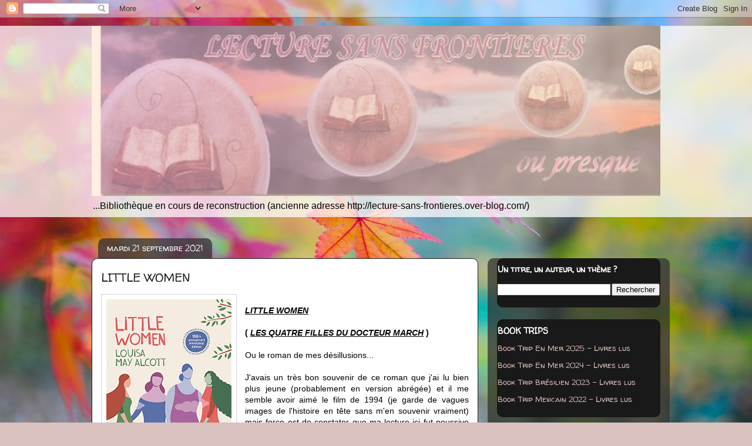

--- FILE ---
content_type: text/html; charset=UTF-8
request_url: https://lecture-sans-frontieres.blogspot.com/2021/09/little-women.html
body_size: 28219
content:
<!DOCTYPE html>
<html class='v2' dir='ltr' xmlns='http://www.w3.org/1999/xhtml' xmlns:b='http://www.google.com/2005/gml/b' xmlns:data='http://www.google.com/2005/gml/data' xmlns:expr='http://www.google.com/2005/gml/expr'>
<head>
<link href='https://www.blogger.com/static/v1/widgets/4128112664-css_bundle_v2.css' rel='stylesheet' type='text/css'/>
<!-- Global site tag (gtag.js) - Google Analytics -->
<script async='async' src='https://www.googletagmanager.com/gtag/js?id=UA-223155425-1'></script>
<script>
  window.dataLayer = window.dataLayer || [];
  function gtag(){dataLayer.push(arguments);}
  gtag('js', new Date());

  gtag('config', 'UA-223155425-1');
</script>
<meta content='width=1100' name='viewport'/>
<meta content='text/html; charset=UTF-8' http-equiv='Content-Type'/>
<meta content='blogger' name='generator'/>
<link href='https://lecture-sans-frontieres.blogspot.com/favicon.ico' rel='icon' type='image/x-icon'/>
<link href='https://lecture-sans-frontieres.blogspot.com/2021/09/little-women.html' rel='canonical'/>
<link rel="alternate" type="application/atom+xml" title="Lecture sans frontières (ou presque) - Atom" href="https://lecture-sans-frontieres.blogspot.com/feeds/posts/default" />
<link rel="alternate" type="application/rss+xml" title="Lecture sans frontières (ou presque) - RSS" href="https://lecture-sans-frontieres.blogspot.com/feeds/posts/default?alt=rss" />
<link rel="service.post" type="application/atom+xml" title="Lecture sans frontières (ou presque) - Atom" href="https://www.blogger.com/feeds/1785551638943096933/posts/default" />

<link rel="alternate" type="application/atom+xml" title="Lecture sans frontières (ou presque) - Atom" href="https://lecture-sans-frontieres.blogspot.com/feeds/1508941622252121928/comments/default" />
<!--Can't find substitution for tag [blog.ieCssRetrofitLinks]-->
<link href='https://blogger.googleusercontent.com/img/b/R29vZ2xl/AVvXsEgNc5WtQjTpUEayFkMF_-ZfvmaIrqBeuZ5_KCjoIhGc_TbY7Sl8lzUOYZB2GoU9RjmxxalbMAtPVlFzTv5Eqh-SkOKFpLFmuVF2lkFQrlZv-yLXaXIDW1EMOUlsYTpxwoYRqvUwMe07Yf0/s320/little+women+-+louisa+may+alcott.jpg' rel='image_src'/>
<meta content='https://lecture-sans-frontieres.blogspot.com/2021/09/little-women.html' property='og:url'/>
<meta content='LITTLE WOMEN' property='og:title'/>
<meta content='LITTLE WOMEN ( LES QUATRE FILLES DU DOCTEUR MARCH  ) Ou le roman de mes désillusions... J&#39;avais un très bon souvenir de ce roman que j&#39;ai lu...' property='og:description'/>
<meta content='https://blogger.googleusercontent.com/img/b/R29vZ2xl/AVvXsEgNc5WtQjTpUEayFkMF_-ZfvmaIrqBeuZ5_KCjoIhGc_TbY7Sl8lzUOYZB2GoU9RjmxxalbMAtPVlFzTv5Eqh-SkOKFpLFmuVF2lkFQrlZv-yLXaXIDW1EMOUlsYTpxwoYRqvUwMe07Yf0/w1200-h630-p-k-no-nu/little+women+-+louisa+may+alcott.jpg' property='og:image'/>
<title>Lecture sans frontières (ou presque): LITTLE WOMEN</title>
<style type='text/css'>@font-face{font-family:'Chewy';font-style:normal;font-weight:400;font-display:swap;src:url(//fonts.gstatic.com/s/chewy/v18/uK_94ruUb-k-wn52KjI9OPec.woff2)format('woff2');unicode-range:U+0000-00FF,U+0131,U+0152-0153,U+02BB-02BC,U+02C6,U+02DA,U+02DC,U+0304,U+0308,U+0329,U+2000-206F,U+20AC,U+2122,U+2191,U+2193,U+2212,U+2215,U+FEFF,U+FFFD;}@font-face{font-family:'Walter Turncoat';font-style:normal;font-weight:400;font-display:swap;src:url(//fonts.gstatic.com/s/walterturncoat/v24/snfys0Gs98ln43n0d-14ULoToe6LZxecYZVfqA.woff2)format('woff2');unicode-range:U+0000-00FF,U+0131,U+0152-0153,U+02BB-02BC,U+02C6,U+02DA,U+02DC,U+0304,U+0308,U+0329,U+2000-206F,U+20AC,U+2122,U+2191,U+2193,U+2212,U+2215,U+FEFF,U+FFFD;}</style>
<style id='page-skin-1' type='text/css'><!--
/*
-----------------------------------------------
Blogger Template Style
Name:     Awesome Inc.
Designer: Tina Chen
URL:      tinachen.org
----------------------------------------------- */
/* Variable definitions
====================
<Variable name="keycolor" description="Main Color" type="color" default="#ffffff"/>
<Group description="Page" selector="body">
<Variable name="body.font" description="Font" type="font"
default="normal normal 14px Arial, Tahoma, Helvetica, FreeSans, sans-serif"/>
<Variable name="body.background.color" description="Background Color" type="color" default="#000000"/>
<Variable name="body.text.color" description="Text Color" type="color" default="#ffffff"/>
</Group>
<Group description="Links" selector=".main-inner">
<Variable name="link.color" description="Link Color" type="color" default="#888888"/>
<Variable name="link.visited.color" description="Visited Color" type="color" default="#444444"/>
<Variable name="link.hover.color" description="Hover Color" type="color" default="#cccccc"/>
</Group>
<Group description="Blog Title" selector=".header h1">
<Variable name="header.font" description="Title Font" type="font"
default="normal bold 40px Arial, Tahoma, Helvetica, FreeSans, sans-serif"/>
<Variable name="header.text.color" description="Title Color" type="color" default="#000000" />
<Variable name="header.background.color" description="Header Background" type="color" default="transparent" />
</Group>
<Group description="Blog Description" selector=".header .description">
<Variable name="description.font" description="Font" type="font"
default="normal normal 14px Arial, Tahoma, Helvetica, FreeSans, sans-serif"/>
<Variable name="description.text.color" description="Text Color" type="color"
default="#000000" />
</Group>
<Group description="Tabs Text" selector=".tabs-inner .widget li a">
<Variable name="tabs.font" description="Font" type="font"
default="normal bold 14px Arial, Tahoma, Helvetica, FreeSans, sans-serif"/>
<Variable name="tabs.text.color" description="Text Color" type="color" default="#000000"/>
<Variable name="tabs.selected.text.color" description="Selected Color" type="color" default="#ffffff"/>
</Group>
<Group description="Tabs Background" selector=".tabs-outer .PageList">
<Variable name="tabs.background.color" description="Background Color" type="color" default="#141414"/>
<Variable name="tabs.selected.background.color" description="Selected Color" type="color" default="#444444"/>
<Variable name="tabs.border.color" description="Border Color" type="color" default="transparent"/>
</Group>
<Group description="Date Header" selector=".main-inner .widget h2.date-header, .main-inner .widget h2.date-header span">
<Variable name="date.font" description="Font" type="font"
default="normal normal 14px Arial, Tahoma, Helvetica, FreeSans, sans-serif"/>
<Variable name="date.text.color" description="Text Color" type="color" default="#666666"/>
<Variable name="date.border.color" description="Border Color" type="color" default="transparent"/>
</Group>
<Group description="Post Title" selector="h3.post-title, h4, h3.post-title a">
<Variable name="post.title.font" description="Font" type="font"
default="normal bold 22px Arial, Tahoma, Helvetica, FreeSans, sans-serif"/>
<Variable name="post.title.text.color" description="Text Color" type="color" default="#000000"/>
</Group>
<Group description="Post Background" selector=".post">
<Variable name="post.background.color" description="Background Color" type="color" default="#191919" />
<Variable name="post.border.color" description="Border Color" type="color" default="transparent" />
<Variable name="post.border.bevel.color" description="Bevel Color" type="color" default="transparent"/>
</Group>
<Group description="Gadget Title" selector="h2">
<Variable name="widget.title.font" description="Font" type="font"
default="normal bold 14px Arial, Tahoma, Helvetica, FreeSans, sans-serif"/>
<Variable name="widget.title.text.color" description="Text Color" type="color" default="#000000"/>
</Group>
<Group description="Gadget Text" selector=".sidebar .widget">
<Variable name="widget.font" description="Font" type="font"
default="normal normal 14px Arial, Tahoma, Helvetica, FreeSans, sans-serif"/>
<Variable name="widget.text.color" description="Text Color" type="color" default="#000000"/>
<Variable name="widget.alternate.text.color" description="Alternate Color" type="color" default="#666666"/>
</Group>
<Group description="Gadget Links" selector=".sidebar .widget">
<Variable name="widget.link.color" description="Link Color" type="color" default="#000000"/>
<Variable name="widget.link.visited.color" description="Visited Color" type="color" default="#000000"/>
<Variable name="widget.link.hover.color" description="Hover Color" type="color" default="#4c1130"/>
</Group>
<Group description="Gadget Background" selector=".sidebar .widget">
<Variable name="widget.background.color" description="Background Color" type="color" default="#141414"/>
<Variable name="widget.border.color" description="Border Color" type="color" default="#222222"/>
<Variable name="widget.border.bevel.color" description="Bevel Color" type="color" default="#000000"/>
</Group>
<Group description="Sidebar Background" selector=".column-left-inner .column-right-inner">
<Variable name="widget.outer.background.color" description="Background Color" type="color" default="transparent" />
</Group>
<Group description="Images" selector=".main-inner">
<Variable name="image.background.color" description="Background Color" type="color" default="transparent"/>
<Variable name="image.border.color" description="Border Color" type="color" default="transparent"/>
</Group>
<Group description="Feed" selector=".blog-feeds">
<Variable name="feed.text.color" description="Text Color" type="color" default="#000000"/>
</Group>
<Group description="Feed Links" selector=".blog-feeds">
<Variable name="feed.link.color" description="Link Color" type="color" default="#000000"/>
<Variable name="feed.link.visited.color" description="Visited Color" type="color" default="#000000"/>
<Variable name="feed.link.hover.color" description="Hover Color" type="color" default="#4c1130"/>
</Group>
<Group description="Pager" selector=".blog-pager">
<Variable name="pager.background.color" description="Background Color" type="color" default="#ffffff" />
</Group>
<Group description="Footer" selector=".footer-outer">
<Variable name="footer.background.color" description="Background Color" type="color" default="#191919" />
<Variable name="footer.text.color" description="Text Color" type="color" default="#000000" />
</Group>
<Variable name="title.shadow.spread" description="Title Shadow" type="length" default="-1px"/>
<Variable name="body.background" description="Body Background" type="background"
color="#d9c1bf"
default="$(color) none repeat scroll top left"/>
<Variable name="body.background.gradient.cap" description="Body Gradient Cap" type="url"
default="none"/>
<Variable name="body.background.size" description="Body Background Size" type="string" default="auto"/>
<Variable name="tabs.background.gradient" description="Tabs Background Gradient" type="url"
default="none"/>
<Variable name="header.background.gradient" description="Header Background Gradient" type="url" default="none" />
<Variable name="header.padding.top" description="Header Top Padding" type="length" default="22px" />
<Variable name="header.margin.top" description="Header Top Margin" type="length" default="0" />
<Variable name="header.margin.bottom" description="Header Bottom Margin" type="length" default="0" />
<Variable name="widget.padding.top" description="Widget Padding Top" type="length" default="8px" />
<Variable name="widget.padding.side" description="Widget Padding Side" type="length" default="15px" />
<Variable name="widget.outer.margin.top" description="Widget Top Margin" type="length" default="0" />
<Variable name="widget.outer.background.gradient" description="Gradient" type="url" default="none" />
<Variable name="widget.border.radius" description="Gadget Border Radius" type="length" default="0" />
<Variable name="outer.shadow.spread" description="Outer Shadow Size" type="length" default="0" />
<Variable name="date.header.border.radius.top" description="Date Header Border Radius Top" type="length" default="0" />
<Variable name="date.header.position" description="Date Header Position" type="length" default="15px" />
<Variable name="date.space" description="Date Space" type="length" default="30px" />
<Variable name="date.position" description="Date Float" type="string" default="static" />
<Variable name="date.padding.bottom" description="Date Padding Bottom" type="length" default="0" />
<Variable name="date.border.size" description="Date Border Size" type="length" default="0" />
<Variable name="date.background" description="Date Background" type="background" color="transparent"
default="$(color) none no-repeat scroll top left" />
<Variable name="date.first.border.radius.top" description="Date First top radius" type="length" default="10px" />
<Variable name="date.last.space.bottom" description="Date Last Space Bottom" type="length"
default="20px" />
<Variable name="date.last.border.radius.bottom" description="Date Last bottom radius" type="length" default="10px" />
<Variable name="post.first.padding.top" description="First Post Padding Top" type="length" default="0" />
<Variable name="image.shadow.spread" description="Image Shadow Size" type="length" default="0"/>
<Variable name="image.border.radius" description="Image Border Radius" type="length" default="0"/>
<Variable name="separator.outdent" description="Separator Outdent" type="length" default="15px" />
<Variable name="title.separator.border.size" description="Widget Title Border Size" type="length" default="1px" />
<Variable name="list.separator.border.size" description="List Separator Border Size" type="length" default="1px" />
<Variable name="shadow.spread" description="Shadow Size" type="length" default="0"/>
<Variable name="startSide" description="Side where text starts in blog language" type="automatic" default="left"/>
<Variable name="endSide" description="Side where text ends in blog language" type="automatic" default="right"/>
<Variable name="date.side" description="Side where date header is placed" type="string" default="right"/>
<Variable name="pager.border.radius.top" description="Pager Border Top Radius" type="length" default="10px" />
<Variable name="pager.space.top" description="Pager Top Space" type="length" default="1em" />
<Variable name="footer.background.gradient" description="Background Gradient" type="url" default="none" />
<Variable name="mobile.background.size" description="Mobile Background Size" type="string"
default="100% auto"/>
<Variable name="mobile.background.overlay" description="Mobile Background Overlay" type="string"
default="transparent none repeat scroll top left"/>
<Variable name="mobile.button.color" description="Mobile Button Color" type="color" default="#ffffff" />
*/
/* Content
----------------------------------------------- */
body {
font: normal normal 14px Arial, Tahoma, Helvetica, FreeSans, sans-serif;
color: #000000;
background: #d9c1bf url(//4.bp.blogspot.com/-BzUMJJcl_hM/VFZdjznQ5PI/AAAAAAAACpA/CAeug75xBVI/s0/autumn_colors_in_japan-wallpaper-1280x800.jpg) no-repeat fixed top center;
}
html body .content-outer {
min-width: 0;
max-width: 100%;
width: 100%;
}
a:link {
text-decoration: none;
color: #000000;
}
a:visited {
text-decoration: none;
color: #000000;
}
a:hover {
text-decoration: underline;
color: #4c1130;
}
.body-fauxcolumn-outer .cap-top {
position: absolute;
z-index: 1;
height: 276px;
width: 100%;
background: transparent none repeat-x scroll top left;
_background-image: none;
}
/* Columns
----------------------------------------------- */
.content-inner {
padding: 0;
}
.header-inner .section {
margin: 0 16px;
}
.tabs-inner .section {
margin: 0 16px;
}
.main-inner {
padding-top: 60px;
}
.main-inner .column-center-inner,
.main-inner .column-left-inner,
.main-inner .column-right-inner {
padding: 0 5px;
}
*+html body .main-inner .column-center-inner {
margin-top: -60px;
}
#layout .main-inner .column-center-inner {
margin-top: 0;
}
/* Header
----------------------------------------------- */
.header-outer {
margin: 14px 0 10px 0;
background: transparent url(//www.blogblog.com/1kt/awesomeinc/header_gradient_artsy.png) repeat scroll 0 0;
}
.Header h1 {
font: normal normal 38px Chewy;
color: #616161;
text-shadow: 0 0 -1px #000000;
}
.Header h1 a {
color: #616161;
}
.Header .description {
font: normal normal 16px Arial, Tahoma, Helvetica, FreeSans, sans-serif;
color: #000000;
}
.header-inner .Header .titlewrapper,
.header-inner .Header .descriptionwrapper {
padding-left: 0;
padding-right: 0;
margin-bottom: 0;
}
.header-inner .Header .titlewrapper {
padding-top: 9px;
}
/* Tabs
----------------------------------------------- */
.tabs-outer {
overflow: hidden;
position: relative;
background: transparent url(//www.blogblog.com/1kt/awesomeinc/tabs_gradient_artsy.png) repeat scroll 0 0;
}
#layout .tabs-outer {
overflow: visible;
}
.tabs-cap-top, .tabs-cap-bottom {
position: absolute;
width: 100%;
border-top: 1px solid #d3796f;
}
.tabs-cap-bottom {
bottom: 0;
}
.tabs-inner .widget li a {
display: inline-block;
margin: 0;
padding: .6em 1.5em;
font: normal normal 14px Arial, Tahoma, Helvetica, FreeSans, sans-serif;
color: #ffffff;
border-top: 1px solid #d3796f;
border-bottom: 1px solid #d3796f;
border-left: 1px solid #d3796f;
height: 16px;
line-height: 16px;
}
.tabs-inner .widget li:last-child a {
border-right: 1px solid #d3796f;
}
.tabs-inner .widget li.selected a, .tabs-inner .widget li a:hover {
background: #000000 url(//www.blogblog.com/1kt/awesomeinc/tabs_gradient_artsy.png) repeat-x scroll 0 -100px;
color: #ffffff;
}
/* Headings
----------------------------------------------- */
h2 {
font: normal bold 14px Walter Turncoat;
color: #ffffff;
}
/* Widgets
----------------------------------------------- */
.main-inner .section {
margin: 0 27px;
padding: 0;
}
.main-inner .column-left-outer,
.main-inner .column-right-outer {
margin-top: 0;
}
#layout .main-inner .column-left-outer,
#layout .main-inner .column-right-outer {
margin-top: 0;
}
.main-inner .column-left-inner,
.main-inner .column-right-inner {
background: transparent url(//www.blogblog.com/1kt/awesomeinc/tabs_gradient_artsy.png) repeat 0 0;
-moz-box-shadow: 0 0 0 rgba(0, 0, 0, .2);
-webkit-box-shadow: 0 0 0 rgba(0, 0, 0, .2);
-goog-ms-box-shadow: 0 0 0 rgba(0, 0, 0, .2);
box-shadow: 0 0 0 rgba(0, 0, 0, .2);
-moz-border-radius: 10px;
-webkit-border-radius: 10px;
-goog-ms-border-radius: 10px;
border-radius: 10px;
}
#layout .main-inner .column-left-inner,
#layout .main-inner .column-right-inner {
margin-top: 0;
}
.sidebar .widget {
font: normal normal 13px Walter Turncoat;
color: #ffffff;
}
.sidebar .widget a:link {
color: #dec2bf;
}
.sidebar .widget a:visited {
color: #ddd7a3;
}
.sidebar .widget a:hover {
color: #dec2bf;
}
.sidebar .widget h2 {
text-shadow: 0 0 -1px #000000;
}
.main-inner .widget {
background-color: #191919;
border: 1px solid transparent;
padding: 0 0 15px;
margin: 20px -16px;
-moz-box-shadow: 0 0 0 rgba(0, 0, 0, .2);
-webkit-box-shadow: 0 0 0 rgba(0, 0, 0, .2);
-goog-ms-box-shadow: 0 0 0 rgba(0, 0, 0, .2);
box-shadow: 0 0 0 rgba(0, 0, 0, .2);
-moz-border-radius: 10px;
-webkit-border-radius: 10px;
-goog-ms-border-radius: 10px;
border-radius: 10px;
}
.main-inner .widget h2 {
margin: 0 -0;
padding: .6em 0 .5em;
border-bottom: 1px solid transparent;
}
.footer-inner .widget h2 {
padding: 0 0 .4em;
border-bottom: 1px solid transparent;
}
.main-inner .widget h2 + div, .footer-inner .widget h2 + div {
border-top: 0 solid transparent;
padding-top: 8px;
}
.main-inner .widget .widget-content {
margin: 0 -0;
padding: 7px 0 0;
}
.main-inner .widget ul, .main-inner .widget #ArchiveList ul.flat {
margin: -8px -15px 0;
padding: 0;
list-style: none;
}
.main-inner .widget #ArchiveList {
margin: -8px 0 0;
}
.main-inner .widget ul li, .main-inner .widget #ArchiveList ul.flat li {
padding: .5em 15px;
text-indent: 0;
color: #ffffff;
border-top: 0 solid transparent;
border-bottom: 1px solid transparent;
}
.main-inner .widget #ArchiveList ul li {
padding-top: .25em;
padding-bottom: .25em;
}
.main-inner .widget ul li:first-child, .main-inner .widget #ArchiveList ul.flat li:first-child {
border-top: none;
}
.main-inner .widget ul li:last-child, .main-inner .widget #ArchiveList ul.flat li:last-child {
border-bottom: none;
}
.post-body {
position: relative;
}
.main-inner .widget .post-body ul {
padding: 0 2.5em;
margin: .5em 0;
list-style: disc;
}
.main-inner .widget .post-body ul li {
padding: 0.25em 0;
margin-bottom: .25em;
color: #000000;
border: none;
}
.footer-inner .widget ul {
padding: 0;
list-style: none;
}
.widget .zippy {
color: #ffffff;
}
/* Posts
----------------------------------------------- */
body .main-inner .Blog {
padding: 0;
margin-bottom: 1em;
background-color: transparent;
border: none;
-moz-box-shadow: 0 0 0 rgba(0, 0, 0, 0);
-webkit-box-shadow: 0 0 0 rgba(0, 0, 0, 0);
-goog-ms-box-shadow: 0 0 0 rgba(0, 0, 0, 0);
box-shadow: 0 0 0 rgba(0, 0, 0, 0);
}
.main-inner .section:last-child .Blog:last-child {
padding: 0;
margin-bottom: 1em;
}
.main-inner .widget h2.date-header {
margin: 0 -15px 1px;
padding: 0 0 0 0;
font: normal normal 14px Walter Turncoat;
color: #ffffff;
background: transparent url(//www.blogblog.com/1kt/awesomeinc/tabs_gradient_artsy.png) repeat fixed center center;
border-top: 0 solid transparent;
border-bottom: 1px solid transparent;
-moz-border-radius-topleft: 10px;
-moz-border-radius-topright: 10px;
-webkit-border-top-left-radius: 10px;
-webkit-border-top-right-radius: 10px;
border-top-left-radius: 10px;
border-top-right-radius: 10px;
position: absolute;
bottom: 100%;
left: 25px;
text-shadow: 0 0 -1px #000000;
}
.main-inner .widget h2.date-header span {
font: normal normal 14px Walter Turncoat;
display: block;
padding: .5em 15px;
border-left: 0 solid transparent;
border-right: 0 solid transparent;
}
.date-outer {
position: relative;
margin: 60px 0 20px;
padding: 0 15px;
background-color: #ffffff;
border: 1px solid #191919;
-moz-box-shadow: 0 0 0 rgba(0, 0, 0, .2);
-webkit-box-shadow: 0 0 0 rgba(0, 0, 0, .2);
-goog-ms-box-shadow: 0 0 0 rgba(0, 0, 0, .2);
box-shadow: 0 0 0 rgba(0, 0, 0, .2);
-moz-border-radius: 10px;
-webkit-border-radius: 10px;
-goog-ms-border-radius: 10px;
border-radius: 10px;
}
.date-outer:first-child {
margin-top: 0;
}
.date-outer:last-child {
margin-bottom: 0;
-moz-border-radius-bottomleft: 0;
-moz-border-radius-bottomright: 0;
-webkit-border-bottom-left-radius: 0;
-webkit-border-bottom-right-radius: 0;
-goog-ms-border-bottom-left-radius: 0;
-goog-ms-border-bottom-right-radius: 0;
border-bottom-left-radius: 0;
border-bottom-right-radius: 0;
}
.date-posts {
margin: 0 -0;
padding: 0 0;
clear: both;
}
.post-outer, .inline-ad {
border-top: 1px solid #ffffff;
margin: 0 -0;
padding: 15px 0;
}
.post-outer {
padding-bottom: 10px;
}
.post-outer:first-child {
padding-top: 10px;
border-top: none;
}
.post-outer:last-child, .inline-ad:last-child {
border-bottom: none;
}
.post-body {
position: relative;
}
.post-body img {
padding: 8px;
background: #ffffff;
border: 1px solid #d2d2d2;
-moz-box-shadow: 0 0 0 rgba(0, 0, 0, .2);
-webkit-box-shadow: 0 0 0 rgba(0, 0, 0, .2);
box-shadow: 0 0 0 rgba(0, 0, 0, .2);
-moz-border-radius: 0;
-webkit-border-radius: 0;
border-radius: 0;
}
h3.post-title, h4 {
font: normal normal 20px Walter Turncoat;
color: #191919;
}
h3.post-title a {
font: normal normal 20px Walter Turncoat;
color: #191919;
}
h3.post-title a:hover {
color: #4c1130;
text-decoration: underline;
}
.post-header {
margin: 0 0 1em;
}
.post-body {
line-height: 1.4;
}
.post-outer h2 {
color: #000000;
}
.post-footer {
margin: 1.5em 0 0;
}
#blog-pager {
padding: 15px;
font-size: 120%;
background-color: #ffffff;
border: 1px solid transparent;
-moz-box-shadow: 0 0 0 rgba(0, 0, 0, .2);
-webkit-box-shadow: 0 0 0 rgba(0, 0, 0, .2);
-goog-ms-box-shadow: 0 0 0 rgba(0, 0, 0, .2);
box-shadow: 0 0 0 rgba(0, 0, 0, .2);
-moz-border-radius: 10px;
-webkit-border-radius: 10px;
-goog-ms-border-radius: 10px;
border-radius: 10px;
-moz-border-radius-topleft: 0;
-moz-border-radius-topright: 0;
-webkit-border-top-left-radius: 0;
-webkit-border-top-right-radius: 0;
-goog-ms-border-top-left-radius: 0;
-goog-ms-border-top-right-radius: 0;
border-top-left-radius: 0;
border-top-right-radius-topright: 0;
margin-top: 0;
}
.blog-feeds, .post-feeds {
margin: 1em 0;
text-align: center;
color: #323232;
}
.blog-feeds a, .post-feeds a {
color: #ffffff;
}
.blog-feeds a:visited, .post-feeds a:visited {
color: #ffffff;
}
.blog-feeds a:hover, .post-feeds a:hover {
color: #ffffff;
}
.post-outer .comments {
margin-top: 2em;
}
/* Comments
----------------------------------------------- */
.comments .comments-content .icon.blog-author {
background-repeat: no-repeat;
background-image: url([data-uri]);
}
.comments .comments-content .loadmore a {
border-top: 1px solid #d3796f;
border-bottom: 1px solid #d3796f;
}
.comments .continue {
border-top: 2px solid #d3796f;
}
/* Footer
----------------------------------------------- */
.footer-outer {
margin: -0 0 -1px;
padding: 0 0 0;
color: #323232;
overflow: hidden;
}
.footer-fauxborder-left {
border-top: 1px solid transparent;
background: transparent url(//www.blogblog.com/1kt/awesomeinc/header_gradient_artsy.png) repeat scroll 0 0;
-moz-box-shadow: 0 0 0 rgba(0, 0, 0, .2);
-webkit-box-shadow: 0 0 0 rgba(0, 0, 0, .2);
-goog-ms-box-shadow: 0 0 0 rgba(0, 0, 0, .2);
box-shadow: 0 0 0 rgba(0, 0, 0, .2);
margin: 0 -0;
}
/* Mobile
----------------------------------------------- */
body.mobile {
background-size: 100% auto;
}
.mobile .body-fauxcolumn-outer {
background: transparent none repeat scroll top left;
}
*+html body.mobile .main-inner .column-center-inner {
margin-top: 0;
}
.mobile .main-inner .widget {
padding: 0 0 15px;
}
.mobile .main-inner .widget h2 + div,
.mobile .footer-inner .widget h2 + div {
border-top: none;
padding-top: 0;
}
.mobile .footer-inner .widget h2 {
padding: 0.5em 0;
border-bottom: none;
}
.mobile .main-inner .widget .widget-content {
margin: 0;
padding: 7px 0 0;
}
.mobile .main-inner .widget ul,
.mobile .main-inner .widget #ArchiveList ul.flat {
margin: 0 -15px 0;
}
.mobile .main-inner .widget h2.date-header {
left: 0;
}
.mobile .date-header span {
padding: 0.4em 0;
}
.mobile .date-outer:first-child {
margin-bottom: 0;
border: 1px solid #191919;
-moz-border-radius-topleft: 10px;
-moz-border-radius-topright: 10px;
-webkit-border-top-left-radius: 10px;
-webkit-border-top-right-radius: 10px;
-goog-ms-border-top-left-radius: 10px;
-goog-ms-border-top-right-radius: 10px;
border-top-left-radius: 10px;
border-top-right-radius: 10px;
}
.mobile .date-outer {
border-color: #191919;
border-width: 0 1px 1px;
}
.mobile .date-outer:last-child {
margin-bottom: 0;
}
.mobile .main-inner {
padding: 0;
}
.mobile .header-inner .section {
margin: 0;
}
.mobile .blog-posts {
padding: 0 10px;
}
.mobile .post-outer, .mobile .inline-ad {
padding: 5px 0;
}
.mobile .tabs-inner .section {
margin: 0 10px;
}
.mobile .main-inner .widget h2 {
margin: 0;
padding: 0;
}
.mobile .main-inner .widget h2.date-header span {
padding: 0;
}
.mobile .main-inner .widget .widget-content {
margin: 0;
padding: 7px 0 0;
}
.mobile #blog-pager {
border: 1px solid transparent;
background: transparent url(//www.blogblog.com/1kt/awesomeinc/header_gradient_artsy.png) repeat scroll 0 0;
}
.mobile .main-inner .column-left-inner,
.mobile .main-inner .column-right-inner {
background: transparent url(//www.blogblog.com/1kt/awesomeinc/tabs_gradient_artsy.png) repeat 0 0;
-moz-box-shadow: none;
-webkit-box-shadow: none;
-goog-ms-box-shadow: none;
box-shadow: none;
}
.mobile .date-posts {
margin: 0;
padding: 0;
}
.mobile .footer-fauxborder-left {
margin: 0;
border-top: inherit;
}
.mobile .main-inner .section:last-child .Blog:last-child {
margin-bottom: 0;
}
.mobile-index-contents {
color: #000000;
}
.mobile .mobile-link-button {
background: #000000 url(//www.blogblog.com/1kt/awesomeinc/tabs_gradient_artsy.png) repeat scroll 0 0;
}
.mobile-link-button a:link, .mobile-link-button a:visited {
color: #ffffff;
}
.mobile .tabs-inner .PageList .widget-content {
background: transparent;
border-top: 1px solid;
border-color: #d3796f;
color: #ffffff;
}
.mobile .tabs-inner .PageList .widget-content .pagelist-arrow {
border-left: 1px solid #d3796f;
}

--></style>
<style id='template-skin-1' type='text/css'><!--
body {
min-width: 1000px;
}
.content-outer, .content-fauxcolumn-outer, .region-inner {
min-width: 1000px;
max-width: 1000px;
_width: 1000px;
}
.main-inner .columns {
padding-left: 0px;
padding-right: 310px;
}
.main-inner .fauxcolumn-center-outer {
left: 0px;
right: 310px;
/* IE6 does not respect left and right together */
_width: expression(this.parentNode.offsetWidth -
parseInt("0px") -
parseInt("310px") + 'px');
}
.main-inner .fauxcolumn-left-outer {
width: 0px;
}
.main-inner .fauxcolumn-right-outer {
width: 310px;
}
.main-inner .column-left-outer {
width: 0px;
right: 100%;
margin-left: -0px;
}
.main-inner .column-right-outer {
width: 310px;
margin-right: -310px;
}
#layout {
min-width: 0;
}
#layout .content-outer {
min-width: 0;
width: 800px;
}
#layout .region-inner {
min-width: 0;
width: auto;
}
body#layout div.add_widget {
padding: 8px;
}
body#layout div.add_widget a {
margin-left: 32px;
}
--></style>
<style>
    body {background-image:url(\/\/4.bp.blogspot.com\/-BzUMJJcl_hM\/VFZdjznQ5PI\/AAAAAAAACpA\/CAeug75xBVI\/s0\/autumn_colors_in_japan-wallpaper-1280x800.jpg);}
    
@media (max-width: 200px) { body {background-image:url(\/\/4.bp.blogspot.com\/-BzUMJJcl_hM\/VFZdjznQ5PI\/AAAAAAAACpA\/CAeug75xBVI\/w200\/autumn_colors_in_japan-wallpaper-1280x800.jpg);}}
@media (max-width: 400px) and (min-width: 201px) { body {background-image:url(\/\/4.bp.blogspot.com\/-BzUMJJcl_hM\/VFZdjznQ5PI\/AAAAAAAACpA\/CAeug75xBVI\/w400\/autumn_colors_in_japan-wallpaper-1280x800.jpg);}}
@media (max-width: 800px) and (min-width: 401px) { body {background-image:url(\/\/4.bp.blogspot.com\/-BzUMJJcl_hM\/VFZdjznQ5PI\/AAAAAAAACpA\/CAeug75xBVI\/w800\/autumn_colors_in_japan-wallpaper-1280x800.jpg);}}
@media (max-width: 1200px) and (min-width: 801px) { body {background-image:url(\/\/4.bp.blogspot.com\/-BzUMJJcl_hM\/VFZdjznQ5PI\/AAAAAAAACpA\/CAeug75xBVI\/w1200\/autumn_colors_in_japan-wallpaper-1280x800.jpg);}}
/* Last tag covers anything over one higher than the previous max-size cap. */
@media (min-width: 1201px) { body {background-image:url(\/\/4.bp.blogspot.com\/-BzUMJJcl_hM\/VFZdjznQ5PI\/AAAAAAAACpA\/CAeug75xBVI\/w1600\/autumn_colors_in_japan-wallpaper-1280x800.jpg);}}
  </style>
<script type='text/javascript'>
        (function(i,s,o,g,r,a,m){i['GoogleAnalyticsObject']=r;i[r]=i[r]||function(){
        (i[r].q=i[r].q||[]).push(arguments)},i[r].l=1*new Date();a=s.createElement(o),
        m=s.getElementsByTagName(o)[0];a.async=1;a.src=g;m.parentNode.insertBefore(a,m)
        })(window,document,'script','https://www.google-analytics.com/analytics.js','ga');
        ga('create', 'UA-223155425-1', 'auto', 'blogger');
        ga('blogger.send', 'pageview');
      </script>
<link href='https://www.blogger.com/dyn-css/authorization.css?targetBlogID=1785551638943096933&amp;zx=e1003e23-0c59-4cb5-b2ca-c0b938d1d60f' media='none' onload='if(media!=&#39;all&#39;)media=&#39;all&#39;' rel='stylesheet'/><noscript><link href='https://www.blogger.com/dyn-css/authorization.css?targetBlogID=1785551638943096933&amp;zx=e1003e23-0c59-4cb5-b2ca-c0b938d1d60f' rel='stylesheet'/></noscript>
<meta name='google-adsense-platform-account' content='ca-host-pub-1556223355139109'/>
<meta name='google-adsense-platform-domain' content='blogspot.com'/>

</head>
<body class='loading'>
<div class='navbar section' id='navbar' name='Navbar'><div class='widget Navbar' data-version='1' id='Navbar1'><script type="text/javascript">
    function setAttributeOnload(object, attribute, val) {
      if(window.addEventListener) {
        window.addEventListener('load',
          function(){ object[attribute] = val; }, false);
      } else {
        window.attachEvent('onload', function(){ object[attribute] = val; });
      }
    }
  </script>
<div id="navbar-iframe-container"></div>
<script type="text/javascript" src="https://apis.google.com/js/platform.js"></script>
<script type="text/javascript">
      gapi.load("gapi.iframes:gapi.iframes.style.bubble", function() {
        if (gapi.iframes && gapi.iframes.getContext) {
          gapi.iframes.getContext().openChild({
              url: 'https://www.blogger.com/navbar/1785551638943096933?po\x3d1508941622252121928\x26origin\x3dhttps://lecture-sans-frontieres.blogspot.com',
              where: document.getElementById("navbar-iframe-container"),
              id: "navbar-iframe"
          });
        }
      });
    </script><script type="text/javascript">
(function() {
var script = document.createElement('script');
script.type = 'text/javascript';
script.src = '//pagead2.googlesyndication.com/pagead/js/google_top_exp.js';
var head = document.getElementsByTagName('head')[0];
if (head) {
head.appendChild(script);
}})();
</script>
</div></div>
<div class='body-fauxcolumns'>
<div class='fauxcolumn-outer body-fauxcolumn-outer'>
<div class='cap-top'>
<div class='cap-left'></div>
<div class='cap-right'></div>
</div>
<div class='fauxborder-left'>
<div class='fauxborder-right'></div>
<div class='fauxcolumn-inner'>
</div>
</div>
<div class='cap-bottom'>
<div class='cap-left'></div>
<div class='cap-right'></div>
</div>
</div>
</div>
<div class='content'>
<div class='content-fauxcolumns'>
<div class='fauxcolumn-outer content-fauxcolumn-outer'>
<div class='cap-top'>
<div class='cap-left'></div>
<div class='cap-right'></div>
</div>
<div class='fauxborder-left'>
<div class='fauxborder-right'></div>
<div class='fauxcolumn-inner'>
</div>
</div>
<div class='cap-bottom'>
<div class='cap-left'></div>
<div class='cap-right'></div>
</div>
</div>
</div>
<div class='content-outer'>
<div class='content-cap-top cap-top'>
<div class='cap-left'></div>
<div class='cap-right'></div>
</div>
<div class='fauxborder-left content-fauxborder-left'>
<div class='fauxborder-right content-fauxborder-right'></div>
<div class='content-inner'>
<header>
<div class='header-outer'>
<div class='header-cap-top cap-top'>
<div class='cap-left'></div>
<div class='cap-right'></div>
</div>
<div class='fauxborder-left header-fauxborder-left'>
<div class='fauxborder-right header-fauxborder-right'></div>
<div class='region-inner header-inner'>
<div class='header section' id='header' name='En-tête'><div class='widget Header' data-version='1' id='Header1'>
<div id='header-inner'>
<a href='https://lecture-sans-frontieres.blogspot.com/' style='display: block'>
<img alt='Lecture sans frontières (ou presque)' height='290px; ' id='Header1_headerimg' src='https://blogger.googleusercontent.com/img/b/R29vZ2xl/AVvXsEgG07hgR-wWiBQso1eSB7Spg2k0W60qbHv2UsoYINafUYEO5FKOnsWEK8pAJ2W7wcGnMqTv06f-XXWGa4umFipdaPB4tAAIAUGepw7yStg6dVZeBKVR2WgFbwdmecVSWfrhhC1_kH0-7QI/s752/LSF+5.jpg' style='display: block' width='1000px; '/>
</a>
<div class='descriptionwrapper'>
<p class='description'><span>...Bibliothèque en cours de reconstruction (ancienne adresse http://lecture-sans-frontieres.over-blog.com/)</span></p>
</div>
</div>
</div></div>
</div>
</div>
<div class='header-cap-bottom cap-bottom'>
<div class='cap-left'></div>
<div class='cap-right'></div>
</div>
</div>
</header>
<div class='tabs-outer'>
<div class='tabs-cap-top cap-top'>
<div class='cap-left'></div>
<div class='cap-right'></div>
</div>
<div class='fauxborder-left tabs-fauxborder-left'>
<div class='fauxborder-right tabs-fauxborder-right'></div>
<div class='region-inner tabs-inner'>
<div class='tabs no-items section' id='crosscol' name='Toutes les colonnes'></div>
<div class='tabs no-items section' id='crosscol-overflow' name='Cross-Column 2'></div>
</div>
</div>
<div class='tabs-cap-bottom cap-bottom'>
<div class='cap-left'></div>
<div class='cap-right'></div>
</div>
</div>
<div class='main-outer'>
<div class='main-cap-top cap-top'>
<div class='cap-left'></div>
<div class='cap-right'></div>
</div>
<div class='fauxborder-left main-fauxborder-left'>
<div class='fauxborder-right main-fauxborder-right'></div>
<div class='region-inner main-inner'>
<div class='columns fauxcolumns'>
<div class='fauxcolumn-outer fauxcolumn-center-outer'>
<div class='cap-top'>
<div class='cap-left'></div>
<div class='cap-right'></div>
</div>
<div class='fauxborder-left'>
<div class='fauxborder-right'></div>
<div class='fauxcolumn-inner'>
</div>
</div>
<div class='cap-bottom'>
<div class='cap-left'></div>
<div class='cap-right'></div>
</div>
</div>
<div class='fauxcolumn-outer fauxcolumn-left-outer'>
<div class='cap-top'>
<div class='cap-left'></div>
<div class='cap-right'></div>
</div>
<div class='fauxborder-left'>
<div class='fauxborder-right'></div>
<div class='fauxcolumn-inner'>
</div>
</div>
<div class='cap-bottom'>
<div class='cap-left'></div>
<div class='cap-right'></div>
</div>
</div>
<div class='fauxcolumn-outer fauxcolumn-right-outer'>
<div class='cap-top'>
<div class='cap-left'></div>
<div class='cap-right'></div>
</div>
<div class='fauxborder-left'>
<div class='fauxborder-right'></div>
<div class='fauxcolumn-inner'>
</div>
</div>
<div class='cap-bottom'>
<div class='cap-left'></div>
<div class='cap-right'></div>
</div>
</div>
<!-- corrects IE6 width calculation -->
<div class='columns-inner'>
<div class='column-center-outer'>
<div class='column-center-inner'>
<div class='main section' id='main' name='Principal'><div class='widget Blog' data-version='1' id='Blog1'>
<div class='blog-posts hfeed'>

          <div class="date-outer">
        
<h2 class='date-header'><span>mardi 21 septembre 2021</span></h2>

          <div class="date-posts">
        
<div class='post-outer'>
<div class='post hentry' itemprop='blogPost' itemscope='itemscope' itemtype='http://schema.org/BlogPosting'>
<meta content='https://blogger.googleusercontent.com/img/b/R29vZ2xl/AVvXsEgNc5WtQjTpUEayFkMF_-ZfvmaIrqBeuZ5_KCjoIhGc_TbY7Sl8lzUOYZB2GoU9RjmxxalbMAtPVlFzTv5Eqh-SkOKFpLFmuVF2lkFQrlZv-yLXaXIDW1EMOUlsYTpxwoYRqvUwMe07Yf0/s320/little+women+-+louisa+may+alcott.jpg' itemprop='image_url'/>
<meta content='1785551638943096933' itemprop='blogId'/>
<meta content='1508941622252121928' itemprop='postId'/>
<a name='1508941622252121928'></a>
<h3 class='post-title entry-title' itemprop='name'>
LITTLE WOMEN
</h3>
<div class='post-header'>
<div class='post-header-line-1'></div>
</div>
<div class='post-body entry-content' id='post-body-1508941622252121928' itemprop='description articleBody'>
<div style="text-align: left;"><a href="https://blogger.googleusercontent.com/img/b/R29vZ2xl/AVvXsEgNc5WtQjTpUEayFkMF_-ZfvmaIrqBeuZ5_KCjoIhGc_TbY7Sl8lzUOYZB2GoU9RjmxxalbMAtPVlFzTv5Eqh-SkOKFpLFmuVF2lkFQrlZv-yLXaXIDW1EMOUlsYTpxwoYRqvUwMe07Yf0/s500/little+women+-+louisa+may+alcott.jpg" style="clear: left; float: left; margin-bottom: 1em; margin-right: 1em; text-align: center;"><img border="0" data-original-height="500" data-original-width="333" height="320" src="https://blogger.googleusercontent.com/img/b/R29vZ2xl/AVvXsEgNc5WtQjTpUEayFkMF_-ZfvmaIrqBeuZ5_KCjoIhGc_TbY7Sl8lzUOYZB2GoU9RjmxxalbMAtPVlFzTv5Eqh-SkOKFpLFmuVF2lkFQrlZv-yLXaXIDW1EMOUlsYTpxwoYRqvUwMe07Yf0/s320/little+women+-+louisa+may+alcott.jpg" width="213" /></a></div><div style="text-align: left;"><br /></div><div style="text-align: left;"><b><i><u>LITTLE WOMEN</u></i></b></div><div style="text-align: left;"><br /></div><div style="text-align: left;"><b>( <i><u>LES QUATRE FILLES DU DOCTEUR MARCH</u></i> )</b></div><div style="text-align: left;"><br /></div><div style="text-align: justify;">Ou le roman de mes désillusions...</div><div style="text-align: justify;"><br /></div><div style="text-align: justify;">J'avais un très bon souvenir de ce roman que j'ai lu bien plus jeune (probablement en version abrégée) et il me semble avoir aimé le film de 1994 (je garde de vagues images de l'histoire en tête sans m'en souvenir vraiment) mais force est de constater que ma lecture ici fut poussive et fastidieuse malgré quelques moments plus entraînants et des passages intéressants. C'était un peu trop moralisateur et dégoulinant de bons sentiments pour mon petit coeur d'adulte. Je m'étais pourtant lancée dans cette relecture avec grand enthousiasme car j'avais justement envie d'une lecture doudou, facile pour l'été. Las, première désillusion, c'était beaucoup plus mièvre que doudou à mon goût.<span><a name="more"></a></span></div><div style="text-align: justify;">En cours de lecture, mes co-lectrices et moi avons même fini par rêver de méchants, de meurtres, de sang... Tout le monde était trop gentil ici, trop parfait, ça en était presque écoeurant à vomir. Certaines ont même entamé des thrillers en parallèle. 😂</div><div style="text-align: justify;"><br /></div><div style="text-align: justify;">Le début avait bien commencé pourtant. L'ambiance et les relations entre les soeurs m'amusaient beaucoup. La morale pourtant déjà bien présente ne me dérangeait pas. Je trouvais même que l'auteure, Louisa May Alcott, avait un certain humour, un brin malicieux, auquel j'adhérais bien. Ses personnages étaient intéressants, Jo et Amy en particulier. J'étais charmée par la solidarité entre soeurs et apaisée par la mère, toujours bienveillante. Bref, tout était plaisant et doudou comme je voulais, mais sur la longueur, c'était trop, à en devenir lassant, surtout ce trop-plein de bons sentiments qui débordaient de toute part.&nbsp;</div><div style="text-align: justify;">Par ailleurs, l'idée était aussi de relire ce roman pour le contexte Guerre de Sécession et la façon dont elle avait été vécue dans le Nord des États-Unis, or, deuxième désillusion, on n'en parle pas ici, à peine une ligne ou deux faisant allusion à la guerre au loin...</div><div style="text-align: justify;"><br /></div><div style="text-align: justify;">Heureusement, ce roman donne tout de même un bel aperçu de la société, des moeurs, de la mode et des aspirations des jeunes filles de l'époque. J'ai beaucoup aimé les chapitres sur les voyages (en France, Angleterre, Italie et Suisse) et ce qu'ils reflètent des différences culturelles de l'époque entre Américains et Européens, et puis bien sûr, j'ai apprécié les passages sur le travail d'écriture et le monde de l'édition, à travers les ambitions de Jo.&nbsp;</div><div style="text-align: justify;"><br /></div><div style="text-align: justify;">J'avais oublié, en m'y replongeant, que c'était un roman écrit pour la jeunesse, qui plus est, celle du 19e siècle, mais ça s'est vite imposé comme une évidence. J'aurais probablement dû rester sur mon souvenir de lecture d'enfance...</div><div style="text-align: justify;"><br /></div><div style="text-align: justify;">LC avec <a href="https://www.facebook.com/groups/337561406888315/permalink/839106186733832/" target="_blank"><b><span style="color: #990000;">Nasaissa</span></b></a>, Cécile, Manon et <a href="https://www.facebook.com/groups/337561406888315/posts/834100430567741" target="_blank"><b><span style="color: #990000;">Audrey</span></b></a>.</div><div style="text-align: justify;"><br /></div><div style="text-align: left;"><span face="Arial, Tahoma, Helvetica, FreeSans, sans-serif" style="background-color: white; font-size: 14px; text-align: justify;">Intègre le challenge&nbsp;</span><a href="https://www.facebook.com/groups/337561406888315/" style="background-color: white; color: black; font-family: Arial, Tahoma, Helvetica, FreeSans, sans-serif; font-size: 14px; text-align: justify; text-decoration-line: none;" target="_blank"><b><span style="color: #990000;">À l'assaut des pavés</span></b></a><span face="Arial, Tahoma, Helvetica, FreeSans, sans-serif" style="background-color: white; font-size: 14px; text-align: justify;">. Mon septième de l'année (catégorie plus de 600 pages).</span></div><div style="text-align: justify;"><br /></div><div style="text-align: justify;"><b><span style="color: #351c75;">L'auteure</span></b></div><div style="text-align: justify;"><span style="color: #351c75;">Louisa May Alcott (1832-1888) est une romancière américaine, connue surtout pour son roman <i>Little Women</i> ou <i>Les Quatre Filles du docteur March</i>.</span></div>
<div style='clear: both;'></div>
</div>
<div class='post-footer'>
<div class='post-footer-line post-footer-line-1'><span class='post-author vcard'>
Posted by
<span class='fn' itemprop='author' itemscope='itemscope' itemtype='http://schema.org/Person'>
<meta content='https://www.blogger.com/profile/17780927631427029017' itemprop='url'/>
<a href='https://www.blogger.com/profile/17780927631427029017' rel='author' title='author profile'>
<span itemprop='name'>Fanja</span>
</a>
</span>
</span>
<span class='post-timestamp'>
</span>
<span class='post-comment-link'>
</span>
<span class='post-icons'>
</span>
<div class='post-share-buttons goog-inline-block'>
<a class='goog-inline-block share-button sb-email' href='https://www.blogger.com/share-post.g?blogID=1785551638943096933&postID=1508941622252121928&target=email' target='_blank' title='Envoyer par e-mail'><span class='share-button-link-text'>Envoyer par e-mail</span></a><a class='goog-inline-block share-button sb-blog' href='https://www.blogger.com/share-post.g?blogID=1785551638943096933&postID=1508941622252121928&target=blog' onclick='window.open(this.href, "_blank", "height=270,width=475"); return false;' target='_blank' title='BlogThis!'><span class='share-button-link-text'>BlogThis!</span></a><a class='goog-inline-block share-button sb-twitter' href='https://www.blogger.com/share-post.g?blogID=1785551638943096933&postID=1508941622252121928&target=twitter' target='_blank' title='Partager sur X'><span class='share-button-link-text'>Partager sur X</span></a><a class='goog-inline-block share-button sb-facebook' href='https://www.blogger.com/share-post.g?blogID=1785551638943096933&postID=1508941622252121928&target=facebook' onclick='window.open(this.href, "_blank", "height=430,width=640"); return false;' target='_blank' title='Partager sur Facebook'><span class='share-button-link-text'>Partager sur Facebook</span></a><a class='goog-inline-block share-button sb-pinterest' href='https://www.blogger.com/share-post.g?blogID=1785551638943096933&postID=1508941622252121928&target=pinterest' target='_blank' title='Partager sur Pinterest'><span class='share-button-link-text'>Partager sur Pinterest</span></a>
</div>
</div>
<div class='post-footer-line post-footer-line-2'><span class='post-labels'>
Labels:
<a href='https://lecture-sans-frontieres.blogspot.com/search/label/POUR%20LES%207%20%C3%80%2077%20ANS...?max-results=4' rel='tag'>POUR LES 7 À 77 ANS...</a>,
<a href='https://lecture-sans-frontieres.blogspot.com/search/label/VERSION%20EBOOK?max-results=4' rel='tag'>VERSION EBOOK</a>
</span>
</div>
<div class='post-footer-line post-footer-line-3'><span class='post-location'>
</span>
</div>
</div>
</div>
<div class='comments' id='comments'>
<a name='comments'></a>
<h4>22&#160;commentaires:</h4>
<div class='comments-content'>
<script async='async' src='' type='text/javascript'></script>
<script type='text/javascript'>
    (function() {
      var items = null;
      var msgs = null;
      var config = {};

// <![CDATA[
      var cursor = null;
      if (items && items.length > 0) {
        cursor = parseInt(items[items.length - 1].timestamp) + 1;
      }

      var bodyFromEntry = function(entry) {
        var text = (entry &&
                    ((entry.content && entry.content.$t) ||
                     (entry.summary && entry.summary.$t))) ||
            '';
        if (entry && entry.gd$extendedProperty) {
          for (var k in entry.gd$extendedProperty) {
            if (entry.gd$extendedProperty[k].name == 'blogger.contentRemoved') {
              return '<span class="deleted-comment">' + text + '</span>';
            }
          }
        }
        return text;
      }

      var parse = function(data) {
        cursor = null;
        var comments = [];
        if (data && data.feed && data.feed.entry) {
          for (var i = 0, entry; entry = data.feed.entry[i]; i++) {
            var comment = {};
            // comment ID, parsed out of the original id format
            var id = /blog-(\d+).post-(\d+)/.exec(entry.id.$t);
            comment.id = id ? id[2] : null;
            comment.body = bodyFromEntry(entry);
            comment.timestamp = Date.parse(entry.published.$t) + '';
            if (entry.author && entry.author.constructor === Array) {
              var auth = entry.author[0];
              if (auth) {
                comment.author = {
                  name: (auth.name ? auth.name.$t : undefined),
                  profileUrl: (auth.uri ? auth.uri.$t : undefined),
                  avatarUrl: (auth.gd$image ? auth.gd$image.src : undefined)
                };
              }
            }
            if (entry.link) {
              if (entry.link[2]) {
                comment.link = comment.permalink = entry.link[2].href;
              }
              if (entry.link[3]) {
                var pid = /.*comments\/default\/(\d+)\?.*/.exec(entry.link[3].href);
                if (pid && pid[1]) {
                  comment.parentId = pid[1];
                }
              }
            }
            comment.deleteclass = 'item-control blog-admin';
            if (entry.gd$extendedProperty) {
              for (var k in entry.gd$extendedProperty) {
                if (entry.gd$extendedProperty[k].name == 'blogger.itemClass') {
                  comment.deleteclass += ' ' + entry.gd$extendedProperty[k].value;
                } else if (entry.gd$extendedProperty[k].name == 'blogger.displayTime') {
                  comment.displayTime = entry.gd$extendedProperty[k].value;
                }
              }
            }
            comments.push(comment);
          }
        }
        return comments;
      };

      var paginator = function(callback) {
        if (hasMore()) {
          var url = config.feed + '?alt=json&v=2&orderby=published&reverse=false&max-results=50';
          if (cursor) {
            url += '&published-min=' + new Date(cursor).toISOString();
          }
          window.bloggercomments = function(data) {
            var parsed = parse(data);
            cursor = parsed.length < 50 ? null
                : parseInt(parsed[parsed.length - 1].timestamp) + 1
            callback(parsed);
            window.bloggercomments = null;
          }
          url += '&callback=bloggercomments';
          var script = document.createElement('script');
          script.type = 'text/javascript';
          script.src = url;
          document.getElementsByTagName('head')[0].appendChild(script);
        }
      };
      var hasMore = function() {
        return !!cursor;
      };
      var getMeta = function(key, comment) {
        if ('iswriter' == key) {
          var matches = !!comment.author
              && comment.author.name == config.authorName
              && comment.author.profileUrl == config.authorUrl;
          return matches ? 'true' : '';
        } else if ('deletelink' == key) {
          return config.baseUri + '/comment/delete/'
               + config.blogId + '/' + comment.id;
        } else if ('deleteclass' == key) {
          return comment.deleteclass;
        }
        return '';
      };

      var replybox = null;
      var replyUrlParts = null;
      var replyParent = undefined;

      var onReply = function(commentId, domId) {
        if (replybox == null) {
          // lazily cache replybox, and adjust to suit this style:
          replybox = document.getElementById('comment-editor');
          if (replybox != null) {
            replybox.height = '250px';
            replybox.style.display = 'block';
            replyUrlParts = replybox.src.split('#');
          }
        }
        if (replybox && (commentId !== replyParent)) {
          replybox.src = '';
          document.getElementById(domId).insertBefore(replybox, null);
          replybox.src = replyUrlParts[0]
              + (commentId ? '&parentID=' + commentId : '')
              + '#' + replyUrlParts[1];
          replyParent = commentId;
        }
      };

      var hash = (window.location.hash || '#').substring(1);
      var startThread, targetComment;
      if (/^comment-form_/.test(hash)) {
        startThread = hash.substring('comment-form_'.length);
      } else if (/^c[0-9]+$/.test(hash)) {
        targetComment = hash.substring(1);
      }

      // Configure commenting API:
      var configJso = {
        'maxDepth': config.maxThreadDepth
      };
      var provider = {
        'id': config.postId,
        'data': items,
        'loadNext': paginator,
        'hasMore': hasMore,
        'getMeta': getMeta,
        'onReply': onReply,
        'rendered': true,
        'initComment': targetComment,
        'initReplyThread': startThread,
        'config': configJso,
        'messages': msgs
      };

      var render = function() {
        if (window.goog && window.goog.comments) {
          var holder = document.getElementById('comment-holder');
          window.goog.comments.render(holder, provider);
        }
      };

      // render now, or queue to render when library loads:
      if (window.goog && window.goog.comments) {
        render();
      } else {
        window.goog = window.goog || {};
        window.goog.comments = window.goog.comments || {};
        window.goog.comments.loadQueue = window.goog.comments.loadQueue || [];
        window.goog.comments.loadQueue.push(render);
      }
    })();
// ]]>
  </script>
<div id='comment-holder'>
<div class="comment-thread toplevel-thread"><ol id="top-ra"><li class="comment" id="c4570762312639626395"><div class="avatar-image-container"><img src="//blogger.googleusercontent.com/img/b/R29vZ2xl/AVvXsEj1LKLvLWFL0OZkwqrr4wk34hs3BtipftsL-iBAS0-Xl3XRjPVlC3O6PbFCVbG_JoBmPgn6wnjk3f4YGXP9pB-U8_LV9uYPcKdUnUMDQJcbdsh9uFTNbCOEgX71XFNoxdY/s45-c/image+blog+hopper.jpg" alt=""/></div><div class="comment-block"><div class="comment-header"><cite class="user"><a href="https://www.blogger.com/profile/02605463160227958995" rel="nofollow">keisha</a></cite><span class="icon user "></span><span class="datetime secondary-text"><a rel="nofollow" href="https://lecture-sans-frontieres.blogspot.com/2021/09/little-women.html?showComment=1632204818232#c4570762312639626395">21 septembre, 2021</a></span></div><p class="comment-content">Hou là, grosse déception de ta part. Sans doute qu&#39;il faut lire ce roman quand on est encore de l&#39;âge prévu? Ma lecture n&#39;a pas été si pénible, mais je ne me voyais pas poursuivre avec les suites (si, il y en a!). OK, c&#39;est pour les jeunes filles de l&#39;époque, quo doivent être éduquées correctement. Jo apporte de la fraîcheur. Reconnais que je ne t&#39;ai pas spoilé le destin de Beth.^_^</p><span class="comment-actions secondary-text"><a class="comment-reply" target="_self" data-comment-id="4570762312639626395">Répondre</a><span class="item-control blog-admin blog-admin pid-724434176"><a target="_self" href="https://www.blogger.com/comment/delete/1785551638943096933/4570762312639626395">Supprimer</a></span></span></div><div class="comment-replies"><div id="c4570762312639626395-rt" class="comment-thread inline-thread"><span class="thread-toggle thread-expanded"><span class="thread-arrow"></span><span class="thread-count"><a target="_self">Réponses</a></span></span><ol id="c4570762312639626395-ra" class="thread-chrome thread-expanded"><div><li class="comment" id="c5776145953953367453"><div class="avatar-image-container"><img src="//1.bp.blogspot.com/-VVfGD_1rs0k/ZZyRFtKYBJI/AAAAAAAASO8/t62kN7xQ8rIaZHGru9icG04ujoo3X1BpgCK4BGAYYCw/s35/Lecture%252Bsans%252Bfrontieres.jpg" alt=""/></div><div class="comment-block"><div class="comment-header"><cite class="user"><a href="https://www.blogger.com/profile/17780927631427029017" rel="nofollow">Fanja</a></cite><span class="icon user blog-author"></span><span class="datetime secondary-text"><a rel="nofollow" href="https://lecture-sans-frontieres.blogspot.com/2021/09/little-women.html?showComment=1632258511618#c5776145953953367453">21 septembre, 2021</a></span></div><p class="comment-content">Figure-toi que j&#39;avais failli acheter une version ebook regroupant la saga complète (4 tomes en tout je crois), car oui j&#39;avais vu qu&#39;il y avait une suite.;) Ouhlala que j&#39;ai été bien inspirée de ne prendre que ce tome-ci qui, en plus, est déjà un deux en un puisque traditionnellement, Les quatre filles du docteur March, c&#39;est en fait Les quatre filles + Le docteur March marie ses filles (Good Wives).<br>Ah oui, tu avais bien esquivé le sujet de Beth^^, mais j&#39;en avais un vague souvenir de cet événement.:)</p><span class="comment-actions secondary-text"><span class="item-control blog-admin blog-admin pid-1989936767"><a target="_self" href="https://www.blogger.com/comment/delete/1785551638943096933/5776145953953367453">Supprimer</a></span></span></div><div class="comment-replies"><div id="c5776145953953367453-rt" class="comment-thread inline-thread hidden"><span class="thread-toggle thread-expanded"><span class="thread-arrow"></span><span class="thread-count"><a target="_self">Réponses</a></span></span><ol id="c5776145953953367453-ra" class="thread-chrome thread-expanded"><div></div><div id="c5776145953953367453-continue" class="continue"><a class="comment-reply" target="_self" data-comment-id="5776145953953367453">Répondre</a></div></ol></div></div><div class="comment-replybox-single" id="c5776145953953367453-ce"></div></li></div><div id="c4570762312639626395-continue" class="continue"><a class="comment-reply" target="_self" data-comment-id="4570762312639626395">Répondre</a></div></ol></div></div><div class="comment-replybox-single" id="c4570762312639626395-ce"></div></li><li class="comment" id="c6819921244057405389"><div class="avatar-image-container"><img src="//resources.blogblog.com/img/blank.gif" alt=""/></div><div class="comment-block"><div class="comment-header"><cite class="user"><a href="http://rachel17.canalblog.com" rel="nofollow">rachel</a></cite><span class="icon user "></span><span class="datetime secondary-text"><a rel="nofollow" href="https://lecture-sans-frontieres.blogspot.com/2021/09/little-women.html?showComment=1632222254367#c6819921244057405389">21 septembre, 2021</a></span></div><p class="comment-content">Et bin j&#39;avais lu la version ou Jo se marrie avec Theo...quelle deception en voyant le film..lol...mais bon pas sure de relire, oups lire la vraie version un jour...;)</p><span class="comment-actions secondary-text"><a class="comment-reply" target="_self" data-comment-id="6819921244057405389">Répondre</a><span class="item-control blog-admin blog-admin pid-1713159497"><a target="_self" href="https://www.blogger.com/comment/delete/1785551638943096933/6819921244057405389">Supprimer</a></span></span></div><div class="comment-replies"><div id="c6819921244057405389-rt" class="comment-thread inline-thread"><span class="thread-toggle thread-expanded"><span class="thread-arrow"></span><span class="thread-count"><a target="_self">Réponses</a></span></span><ol id="c6819921244057405389-ra" class="thread-chrome thread-expanded"><div><li class="comment" id="c832705332725703506"><div class="avatar-image-container"><img src="//1.bp.blogspot.com/-VVfGD_1rs0k/ZZyRFtKYBJI/AAAAAAAASO8/t62kN7xQ8rIaZHGru9icG04ujoo3X1BpgCK4BGAYYCw/s35/Lecture%252Bsans%252Bfrontieres.jpg" alt=""/></div><div class="comment-block"><div class="comment-header"><cite class="user"><a href="https://www.blogger.com/profile/17780927631427029017" rel="nofollow">Fanja</a></cite><span class="icon user blog-author"></span><span class="datetime secondary-text"><a rel="nofollow" href="https://lecture-sans-frontieres.blogspot.com/2021/09/little-women.html?showComment=1632258945137#c832705332725703506">21 septembre, 2021</a></span></div><p class="comment-content">Alors j&#39;ai découvert lors de cette LC qu&#39;en effet, la première traduction française n&#39;était absolument pas fidèle à la version originale, notamment sur la fin. J&#39;ai halluciné ! Le traducteur qui réécrit l&#39;histoire à sa sauce, selon ses envies, non mais j&#39;ai jamais vu ça !<br>Tu parles du film de 2019 ? Alors tu serais encore plus déçue par le roman original parce que celui que Jo épouse à la fin, c&#39;est un vieux monsieur de 40 ans passé (décrit comme tel dans le livre).^^ Rien à voir avec Louis Garrel, haha !</p><span class="comment-actions secondary-text"><span class="item-control blog-admin blog-admin pid-1989936767"><a target="_self" href="https://www.blogger.com/comment/delete/1785551638943096933/832705332725703506">Supprimer</a></span></span></div><div class="comment-replies"><div id="c832705332725703506-rt" class="comment-thread inline-thread hidden"><span class="thread-toggle thread-expanded"><span class="thread-arrow"></span><span class="thread-count"><a target="_self">Réponses</a></span></span><ol id="c832705332725703506-ra" class="thread-chrome thread-expanded"><div></div><div id="c832705332725703506-continue" class="continue"><a class="comment-reply" target="_self" data-comment-id="832705332725703506">Répondre</a></div></ol></div></div><div class="comment-replybox-single" id="c832705332725703506-ce"></div></li><li class="comment" id="c7075251768743797722"><div class="avatar-image-container"><img src="//resources.blogblog.com/img/blank.gif" alt=""/></div><div class="comment-block"><div class="comment-header"><cite class="user"><a href="http://rachel17.canalblog.com" rel="nofollow">rachel</a></cite><span class="icon user "></span><span class="datetime secondary-text"><a rel="nofollow" href="https://lecture-sans-frontieres.blogspot.com/2021/09/little-women.html?showComment=1632271824953#c7075251768743797722">22 septembre, 2021</a></span></div><p class="comment-content">Non, celui de 94 avec Winona Rider et elle epouse bien un vieux (gabriel Byrne)...donc le choc a ete total, brutal....j&#39;ai du mal a le visionner maintenant...ah les traumatismes de jeunesse....lol</p><span class="comment-actions secondary-text"><span class="item-control blog-admin blog-admin pid-1713159497"><a target="_self" href="https://www.blogger.com/comment/delete/1785551638943096933/7075251768743797722">Supprimer</a></span></span></div><div class="comment-replies"><div id="c7075251768743797722-rt" class="comment-thread inline-thread hidden"><span class="thread-toggle thread-expanded"><span class="thread-arrow"></span><span class="thread-count"><a target="_self">Réponses</a></span></span><ol id="c7075251768743797722-ra" class="thread-chrome thread-expanded"><div></div><div id="c7075251768743797722-continue" class="continue"><a class="comment-reply" target="_self" data-comment-id="7075251768743797722">Répondre</a></div></ol></div></div><div class="comment-replybox-single" id="c7075251768743797722-ce"></div></li><li class="comment" id="c9136992775438667805"><div class="avatar-image-container"><img src="//1.bp.blogspot.com/-VVfGD_1rs0k/ZZyRFtKYBJI/AAAAAAAASO8/t62kN7xQ8rIaZHGru9icG04ujoo3X1BpgCK4BGAYYCw/s35/Lecture%252Bsans%252Bfrontieres.jpg" alt=""/></div><div class="comment-block"><div class="comment-header"><cite class="user"><a href="https://www.blogger.com/profile/17780927631427029017" rel="nofollow">Fanja</a></cite><span class="icon user blog-author"></span><span class="datetime secondary-text"><a rel="nofollow" href="https://lecture-sans-frontieres.blogspot.com/2021/09/little-women.html?showComment=1632433827028#c9136992775438667805">23 septembre, 2021</a></span></div><p class="comment-content">Ah oui, j&#39;ai revu des extraits sur Youtube car je n&#39;avais plus aucun souvenir de ces scènes. Gabriel Byrne correspond mieux au personnage que Louis Garrel en effet mais dans le livre, je t&#39;assure, c&#39;est encore pire, il est décrit vraiment comme un papi. Tu aurais été encore plus traumatisée.^^</p><span class="comment-actions secondary-text"><span class="item-control blog-admin blog-admin pid-1989936767"><a target="_self" href="https://www.blogger.com/comment/delete/1785551638943096933/9136992775438667805">Supprimer</a></span></span></div><div class="comment-replies"><div id="c9136992775438667805-rt" class="comment-thread inline-thread hidden"><span class="thread-toggle thread-expanded"><span class="thread-arrow"></span><span class="thread-count"><a target="_self">Réponses</a></span></span><ol id="c9136992775438667805-ra" class="thread-chrome thread-expanded"><div></div><div id="c9136992775438667805-continue" class="continue"><a class="comment-reply" target="_self" data-comment-id="9136992775438667805">Répondre</a></div></ol></div></div><div class="comment-replybox-single" id="c9136992775438667805-ce"></div></li><li class="comment" id="c5065811764424921719"><div class="avatar-image-container"><img src="//resources.blogblog.com/img/blank.gif" alt=""/></div><div class="comment-block"><div class="comment-header"><cite class="user"><a href="http://rachel17.canalblog.com" rel="nofollow">rachel</a></cite><span class="icon user "></span><span class="datetime secondary-text"><a rel="nofollow" href="https://lecture-sans-frontieres.blogspot.com/2021/09/little-women.html?showComment=1632442698111#c5065811764424921719">24 septembre, 2021</a></span></div><p class="comment-content">Alors je vais arreter la ma decouverte des filles du docteur March....;)</p><span class="comment-actions secondary-text"><span class="item-control blog-admin blog-admin pid-1713159497"><a target="_self" href="https://www.blogger.com/comment/delete/1785551638943096933/5065811764424921719">Supprimer</a></span></span></div><div class="comment-replies"><div id="c5065811764424921719-rt" class="comment-thread inline-thread hidden"><span class="thread-toggle thread-expanded"><span class="thread-arrow"></span><span class="thread-count"><a target="_self">Réponses</a></span></span><ol id="c5065811764424921719-ra" class="thread-chrome thread-expanded"><div></div><div id="c5065811764424921719-continue" class="continue"><a class="comment-reply" target="_self" data-comment-id="5065811764424921719">Répondre</a></div></ol></div></div><div class="comment-replybox-single" id="c5065811764424921719-ce"></div></li><li class="comment" id="c8907014971874848793"><div class="avatar-image-container"><img src="//1.bp.blogspot.com/-VVfGD_1rs0k/ZZyRFtKYBJI/AAAAAAAASO8/t62kN7xQ8rIaZHGru9icG04ujoo3X1BpgCK4BGAYYCw/s35/Lecture%252Bsans%252Bfrontieres.jpg" alt=""/></div><div class="comment-block"><div class="comment-header"><cite class="user"><a href="https://www.blogger.com/profile/17780927631427029017" rel="nofollow">Fanja</a></cite><span class="icon user blog-author"></span><span class="datetime secondary-text"><a rel="nofollow" href="https://lecture-sans-frontieres.blogspot.com/2021/09/little-women.html?showComment=1632523194627#c8907014971874848793">25 septembre, 2021</a></span></div><p class="comment-content">Je pense que c&#39;est une sage décision.;)</p><span class="comment-actions secondary-text"><span class="item-control blog-admin blog-admin pid-1989936767"><a target="_self" href="https://www.blogger.com/comment/delete/1785551638943096933/8907014971874848793">Supprimer</a></span></span></div><div class="comment-replies"><div id="c8907014971874848793-rt" class="comment-thread inline-thread hidden"><span class="thread-toggle thread-expanded"><span class="thread-arrow"></span><span class="thread-count"><a target="_self">Réponses</a></span></span><ol id="c8907014971874848793-ra" class="thread-chrome thread-expanded"><div></div><div id="c8907014971874848793-continue" class="continue"><a class="comment-reply" target="_self" data-comment-id="8907014971874848793">Répondre</a></div></ol></div></div><div class="comment-replybox-single" id="c8907014971874848793-ce"></div></li></div><div id="c6819921244057405389-continue" class="continue"><a class="comment-reply" target="_self" data-comment-id="6819921244057405389">Répondre</a></div></ol></div></div><div class="comment-replybox-single" id="c6819921244057405389-ce"></div></li><li class="comment" id="c7556511046464563250"><div class="avatar-image-container"><img src="//resources.blogblog.com/img/blank.gif" alt=""/></div><div class="comment-block"><div class="comment-header"><cite class="user"><a href="http://lireetmerveilles.fr" rel="nofollow">Marilyne</a></cite><span class="icon user "></span><span class="datetime secondary-text"><a rel="nofollow" href="https://lecture-sans-frontieres.blogspot.com/2021/09/little-women.html?showComment=1632230347820#c7556511046464563250">21 septembre, 2021</a></span></div><p class="comment-content">Oh, oh... figures toi que je n&#39;ai jamais lu ( même en abrégé ) ce livre, ni même vu le film. Je crois que je vais m&#39;en passer définitivement. J&#39;ai croisé l&#39;auteure sur d&#39;autres textes, paraît-il moins policés, là, je regrette de ne pas être partie avec.</p><span class="comment-actions secondary-text"><a class="comment-reply" target="_self" data-comment-id="7556511046464563250">Répondre</a><span class="item-control blog-admin blog-admin pid-1713159497"><a target="_self" href="https://www.blogger.com/comment/delete/1785551638943096933/7556511046464563250">Supprimer</a></span></span></div><div class="comment-replies"><div id="c7556511046464563250-rt" class="comment-thread inline-thread"><span class="thread-toggle thread-expanded"><span class="thread-arrow"></span><span class="thread-count"><a target="_self">Réponses</a></span></span><ol id="c7556511046464563250-ra" class="thread-chrome thread-expanded"><div><li class="comment" id="c4068281210001092108"><div class="avatar-image-container"><img src="//1.bp.blogspot.com/-VVfGD_1rs0k/ZZyRFtKYBJI/AAAAAAAASO8/t62kN7xQ8rIaZHGru9icG04ujoo3X1BpgCK4BGAYYCw/s35/Lecture%252Bsans%252Bfrontieres.jpg" alt=""/></div><div class="comment-block"><div class="comment-header"><cite class="user"><a href="https://www.blogger.com/profile/17780927631427029017" rel="nofollow">Fanja</a></cite><span class="icon user blog-author"></span><span class="datetime secondary-text"><a rel="nofollow" href="https://lecture-sans-frontieres.blogspot.com/2021/09/little-women.html?showComment=1632259078765#c4068281210001092108">21 septembre, 2021</a></span></div><p class="comment-content">Oh, intéressant ! J&#39;avoue que je n&#39;ai jamais cherché à savoir quels étaient ses autres romans en dehors de la saga des filles du docteur March. Et cette relecture ne m&#39;a pas vraiment donné envie de chercher plus loin...^^</p><span class="comment-actions secondary-text"><span class="item-control blog-admin blog-admin pid-1989936767"><a target="_self" href="https://www.blogger.com/comment/delete/1785551638943096933/4068281210001092108">Supprimer</a></span></span></div><div class="comment-replies"><div id="c4068281210001092108-rt" class="comment-thread inline-thread hidden"><span class="thread-toggle thread-expanded"><span class="thread-arrow"></span><span class="thread-count"><a target="_self">Réponses</a></span></span><ol id="c4068281210001092108-ra" class="thread-chrome thread-expanded"><div></div><div id="c4068281210001092108-continue" class="continue"><a class="comment-reply" target="_self" data-comment-id="4068281210001092108">Répondre</a></div></ol></div></div><div class="comment-replybox-single" id="c4068281210001092108-ce"></div></li></div><div id="c7556511046464563250-continue" class="continue"><a class="comment-reply" target="_self" data-comment-id="7556511046464563250">Répondre</a></div></ol></div></div><div class="comment-replybox-single" id="c7556511046464563250-ce"></div></li><li class="comment" id="c5224367477690409509"><div class="avatar-image-container"><img src="//www.blogger.com/img/blogger_logo_round_35.png" alt=""/></div><div class="comment-block"><div class="comment-header"><cite class="user"><a href="https://www.blogger.com/profile/15875607755615599196" rel="nofollow">Philippe D</a></cite><span class="icon user "></span><span class="datetime secondary-text"><a rel="nofollow" href="https://lecture-sans-frontieres.blogspot.com/2021/09/little-women.html?showComment=1632250798790#c5224367477690409509">21 septembre, 2021</a></span></div><p class="comment-content">J&#39;en ai un vague souvenir aussi, mais je ne pense pas que je relirais ça maintenant ! </p><span class="comment-actions secondary-text"><a class="comment-reply" target="_self" data-comment-id="5224367477690409509">Répondre</a><span class="item-control blog-admin blog-admin pid-98217402"><a target="_self" href="https://www.blogger.com/comment/delete/1785551638943096933/5224367477690409509">Supprimer</a></span></span></div><div class="comment-replies"><div id="c5224367477690409509-rt" class="comment-thread inline-thread"><span class="thread-toggle thread-expanded"><span class="thread-arrow"></span><span class="thread-count"><a target="_self">Réponses</a></span></span><ol id="c5224367477690409509-ra" class="thread-chrome thread-expanded"><div><li class="comment" id="c6831677747519039854"><div class="avatar-image-container"><img src="//1.bp.blogspot.com/-VVfGD_1rs0k/ZZyRFtKYBJI/AAAAAAAASO8/t62kN7xQ8rIaZHGru9icG04ujoo3X1BpgCK4BGAYYCw/s35/Lecture%252Bsans%252Bfrontieres.jpg" alt=""/></div><div class="comment-block"><div class="comment-header"><cite class="user"><a href="https://www.blogger.com/profile/17780927631427029017" rel="nofollow">Fanja</a></cite><span class="icon user blog-author"></span><span class="datetime secondary-text"><a rel="nofollow" href="https://lecture-sans-frontieres.blogspot.com/2021/09/little-women.html?showComment=1632259326869#c6831677747519039854">21 septembre, 2021</a></span></div><p class="comment-content">En fait je ne l&#39;aurais jamais relu si on ne s&#39;était pas mis en tête, avec mes co-lectrices, que ce roman se déroulait pour partie pendant la guerre de Sécession et que ce serait intéressant d&#39;en avoir la vision du Nord (dont je ne devais pas être très consciente en le lisant enfant vu que cet aspect ne m&#39;avait laissé aucun souvenir - et pour cause, le sujet est à peine évoqué en réalité...).</p><span class="comment-actions secondary-text"><span class="item-control blog-admin blog-admin pid-1989936767"><a target="_self" href="https://www.blogger.com/comment/delete/1785551638943096933/6831677747519039854">Supprimer</a></span></span></div><div class="comment-replies"><div id="c6831677747519039854-rt" class="comment-thread inline-thread hidden"><span class="thread-toggle thread-expanded"><span class="thread-arrow"></span><span class="thread-count"><a target="_self">Réponses</a></span></span><ol id="c6831677747519039854-ra" class="thread-chrome thread-expanded"><div></div><div id="c6831677747519039854-continue" class="continue"><a class="comment-reply" target="_self" data-comment-id="6831677747519039854">Répondre</a></div></ol></div></div><div class="comment-replybox-single" id="c6831677747519039854-ce"></div></li></div><div id="c5224367477690409509-continue" class="continue"><a class="comment-reply" target="_self" data-comment-id="5224367477690409509">Répondre</a></div></ol></div></div><div class="comment-replybox-single" id="c5224367477690409509-ce"></div></li><li class="comment" id="c6355821353083403562"><div class="avatar-image-container"><img src="//www.blogger.com/img/blogger_logo_round_35.png" alt=""/></div><div class="comment-block"><div class="comment-header"><cite class="user"><a href="https://www.blogger.com/profile/02196748790992015389" rel="nofollow">Anne Des mots et des notes</a></cite><span class="icon user "></span><span class="datetime secondary-text"><a rel="nofollow" href="https://lecture-sans-frontieres.blogspot.com/2021/09/little-women.html?showComment=1632251342825#c6355821353083403562">21 septembre, 2021</a></span></div><p class="comment-content">Moi non plus je n&#39;ai jamais lu ce livre ni vu de film... Il y a tant à lire, tant pis !</p><span class="comment-actions secondary-text"><a class="comment-reply" target="_self" data-comment-id="6355821353083403562">Répondre</a><span class="item-control blog-admin blog-admin pid-600385925"><a target="_self" href="https://www.blogger.com/comment/delete/1785551638943096933/6355821353083403562">Supprimer</a></span></span></div><div class="comment-replies"><div id="c6355821353083403562-rt" class="comment-thread inline-thread"><span class="thread-toggle thread-expanded"><span class="thread-arrow"></span><span class="thread-count"><a target="_self">Réponses</a></span></span><ol id="c6355821353083403562-ra" class="thread-chrome thread-expanded"><div><li class="comment" id="c6941202534419370380"><div class="avatar-image-container"><img src="//1.bp.blogspot.com/-VVfGD_1rs0k/ZZyRFtKYBJI/AAAAAAAASO8/t62kN7xQ8rIaZHGru9icG04ujoo3X1BpgCK4BGAYYCw/s35/Lecture%252Bsans%252Bfrontieres.jpg" alt=""/></div><div class="comment-block"><div class="comment-header"><cite class="user"><a href="https://www.blogger.com/profile/17780927631427029017" rel="nofollow">Fanja</a></cite><span class="icon user blog-author"></span><span class="datetime secondary-text"><a rel="nofollow" href="https://lecture-sans-frontieres.blogspot.com/2021/09/little-women.html?showComment=1632259373549#c6941202534419370380">21 septembre, 2021</a></span></div><p class="comment-content">Oui, des fois il vaut mieux être raisonnable.;)</p><span class="comment-actions secondary-text"><span class="item-control blog-admin blog-admin pid-1989936767"><a target="_self" href="https://www.blogger.com/comment/delete/1785551638943096933/6941202534419370380">Supprimer</a></span></span></div><div class="comment-replies"><div id="c6941202534419370380-rt" class="comment-thread inline-thread hidden"><span class="thread-toggle thread-expanded"><span class="thread-arrow"></span><span class="thread-count"><a target="_self">Réponses</a></span></span><ol id="c6941202534419370380-ra" class="thread-chrome thread-expanded"><div></div><div id="c6941202534419370380-continue" class="continue"><a class="comment-reply" target="_self" data-comment-id="6941202534419370380">Répondre</a></div></ol></div></div><div class="comment-replybox-single" id="c6941202534419370380-ce"></div></li></div><div id="c6355821353083403562-continue" class="continue"><a class="comment-reply" target="_self" data-comment-id="6355821353083403562">Répondre</a></div></ol></div></div><div class="comment-replybox-single" id="c6355821353083403562-ce"></div></li><li class="comment" id="c8099172186627267930"><div class="avatar-image-container"><img src="//blogger.googleusercontent.com/img/b/R29vZ2xl/AVvXsEj1LKLvLWFL0OZkwqrr4wk34hs3BtipftsL-iBAS0-Xl3XRjPVlC3O6PbFCVbG_JoBmPgn6wnjk3f4YGXP9pB-U8_LV9uYPcKdUnUMDQJcbdsh9uFTNbCOEgX71XFNoxdY/s45-c/image+blog+hopper.jpg" alt=""/></div><div class="comment-block"><div class="comment-header"><cite class="user"><a href="https://www.blogger.com/profile/02605463160227958995" rel="nofollow">keisha</a></cite><span class="icon user "></span><span class="datetime secondary-text"><a rel="nofollow" href="https://lecture-sans-frontieres.blogspot.com/2021/09/little-women.html?showComment=1632292511472#c8099172186627267930">22 septembre, 2021</a></span></div><p class="comment-content">Elle a écrit d&#39;autres romans.<br>Dans la même veine, La filleule du docteur March, je possède cette rareté (?) dans la version rouge et or! Lue relue, je n&#39;avais rien sous la dent quand j&#39;étais gamine. Même si je préférais le comte de MC, bibliothèque verte. J&#39;ai encore tout ça dans mon garage. ^_^</p><span class="comment-actions secondary-text"><a class="comment-reply" target="_self" data-comment-id="8099172186627267930">Répondre</a><span class="item-control blog-admin blog-admin pid-724434176"><a target="_self" href="https://www.blogger.com/comment/delete/1785551638943096933/8099172186627267930">Supprimer</a></span></span></div><div class="comment-replies"><div id="c8099172186627267930-rt" class="comment-thread inline-thread"><span class="thread-toggle thread-expanded"><span class="thread-arrow"></span><span class="thread-count"><a target="_self">Réponses</a></span></span><ol id="c8099172186627267930-ra" class="thread-chrome thread-expanded"><div><li class="comment" id="c628359738617438448"><div class="avatar-image-container"><img src="//1.bp.blogspot.com/-VVfGD_1rs0k/ZZyRFtKYBJI/AAAAAAAASO8/t62kN7xQ8rIaZHGru9icG04ujoo3X1BpgCK4BGAYYCw/s35/Lecture%252Bsans%252Bfrontieres.jpg" alt=""/></div><div class="comment-block"><div class="comment-header"><cite class="user"><a href="https://www.blogger.com/profile/17780927631427029017" rel="nofollow">Fanja</a></cite><span class="icon user blog-author"></span><span class="datetime secondary-text"><a rel="nofollow" href="https://lecture-sans-frontieres.blogspot.com/2021/09/little-women.html?showComment=1632434015316#c628359738617438448">23 septembre, 2021</a></span></div><p class="comment-content">La filleule du docteur March ? Dis donc, elle en avait des choses à écrire sur tous les membres de la famille.^^ La version Rouge et Or ! Aaah tous ces trésors de l&#39;enfance, tu fais bien de les garder ! Ah oui, j&#39;ai connu aussi les re-re-re-relectures des livres de la maison.^^</p><span class="comment-actions secondary-text"><span class="item-control blog-admin blog-admin pid-1989936767"><a target="_self" href="https://www.blogger.com/comment/delete/1785551638943096933/628359738617438448">Supprimer</a></span></span></div><div class="comment-replies"><div id="c628359738617438448-rt" class="comment-thread inline-thread hidden"><span class="thread-toggle thread-expanded"><span class="thread-arrow"></span><span class="thread-count"><a target="_self">Réponses</a></span></span><ol id="c628359738617438448-ra" class="thread-chrome thread-expanded"><div></div><div id="c628359738617438448-continue" class="continue"><a class="comment-reply" target="_self" data-comment-id="628359738617438448">Répondre</a></div></ol></div></div><div class="comment-replybox-single" id="c628359738617438448-ce"></div></li></div><div id="c8099172186627267930-continue" class="continue"><a class="comment-reply" target="_self" data-comment-id="8099172186627267930">Répondre</a></div></ol></div></div><div class="comment-replybox-single" id="c8099172186627267930-ce"></div></li><li class="comment" id="c1339303561456666971"><div class="avatar-image-container"><img src="//blogger.googleusercontent.com/img/b/R29vZ2xl/AVvXsEhlSXt86dcRJdR_ffnnzdAtY0IeWcY6eEUSloHXZunYssR4m78kcP4vtFX4A2uMVwnWdbPyAkItE0SuE_WNmncfQEy-Zl_1Sv8wcFM9budASPM1cgAnQH-b8mQAoZ-5-oM/s45-c/chat+lit.jpg" alt=""/></div><div class="comment-block"><div class="comment-header"><cite class="user"><a href="https://www.blogger.com/profile/15702920054725146428" rel="nofollow">Ingannmic,</a></cite><span class="icon user "></span><span class="datetime secondary-text"><a rel="nofollow" href="https://lecture-sans-frontieres.blogspot.com/2021/09/little-women.html?showComment=1632312434685#c1339303561456666971">22 septembre, 2021</a></span></div><p class="comment-content">Désolée pour la déception en ce qui te concerne, mais moi qui hésitais lorsque je le croisais en librairie, je suis bien heureuse de régler la question à aussi bon compte !! Et l&#39;évocation du manque de noirceur pendant la LC m&#39;a beaucoup fait rire (j&#39;imagine des lectrices se faisant des perfusions de thriller pour supporter la mièvrerie de leur lecture en cours !!)..</p><span class="comment-actions secondary-text"><a class="comment-reply" target="_self" data-comment-id="1339303561456666971">Répondre</a><span class="item-control blog-admin blog-admin pid-191466351"><a target="_self" href="https://www.blogger.com/comment/delete/1785551638943096933/1339303561456666971">Supprimer</a></span></span></div><div class="comment-replies"><div id="c1339303561456666971-rt" class="comment-thread inline-thread"><span class="thread-toggle thread-expanded"><span class="thread-arrow"></span><span class="thread-count"><a target="_self">Réponses</a></span></span><ol id="c1339303561456666971-ra" class="thread-chrome thread-expanded"><div><li class="comment" id="c6141982583344345856"><div class="avatar-image-container"><img src="//1.bp.blogspot.com/-VVfGD_1rs0k/ZZyRFtKYBJI/AAAAAAAASO8/t62kN7xQ8rIaZHGru9icG04ujoo3X1BpgCK4BGAYYCw/s35/Lecture%252Bsans%252Bfrontieres.jpg" alt=""/></div><div class="comment-block"><div class="comment-header"><cite class="user"><a href="https://www.blogger.com/profile/17780927631427029017" rel="nofollow">Fanja</a></cite><span class="icon user blog-author"></span><span class="datetime secondary-text"><a rel="nofollow" href="https://lecture-sans-frontieres.blogspot.com/2021/09/little-women.html?showComment=1632434168649#c6141982583344345856">23 septembre, 2021</a></span></div><p class="comment-content">Haha, oui, on aura bien ri malgré tout, et c&#39;était vraiment ça. Compenser la mièvrerie de la lecture en cours par des shots de thriller ! La LC fut meilleure que le roman lu, clairement.;)</p><span class="comment-actions secondary-text"><span class="item-control blog-admin blog-admin pid-1989936767"><a target="_self" href="https://www.blogger.com/comment/delete/1785551638943096933/6141982583344345856">Supprimer</a></span></span></div><div class="comment-replies"><div id="c6141982583344345856-rt" class="comment-thread inline-thread hidden"><span class="thread-toggle thread-expanded"><span class="thread-arrow"></span><span class="thread-count"><a target="_self">Réponses</a></span></span><ol id="c6141982583344345856-ra" class="thread-chrome thread-expanded"><div></div><div id="c6141982583344345856-continue" class="continue"><a class="comment-reply" target="_self" data-comment-id="6141982583344345856">Répondre</a></div></ol></div></div><div class="comment-replybox-single" id="c6141982583344345856-ce"></div></li></div><div id="c1339303561456666971-continue" class="continue"><a class="comment-reply" target="_self" data-comment-id="1339303561456666971">Répondre</a></div></ol></div></div><div class="comment-replybox-single" id="c1339303561456666971-ce"></div></li><li class="comment" id="c188897573373457223"><div class="avatar-image-container"><img src="//resources.blogblog.com/img/blank.gif" alt=""/></div><div class="comment-block"><div class="comment-header"><cite class="user"><a href="https://lescoupsdecoeurdegeraldine.com/" rel="nofollow">Géraldine</a></cite><span class="icon user "></span><span class="datetime secondary-text"><a rel="nofollow" href="https://lecture-sans-frontieres.blogspot.com/2021/09/little-women.html?showComment=1632476290842#c188897573373457223">24 septembre, 2021</a></span></div><p class="comment-content">Jamais lu et je ne pense pas m&#39;y mettre après lecture de ton billet ! Et puis c&#39;est un pavé !!!</p><span class="comment-actions secondary-text"><a class="comment-reply" target="_self" data-comment-id="188897573373457223">Répondre</a><span class="item-control blog-admin blog-admin pid-1713159497"><a target="_self" href="https://www.blogger.com/comment/delete/1785551638943096933/188897573373457223">Supprimer</a></span></span></div><div class="comment-replies"><div id="c188897573373457223-rt" class="comment-thread inline-thread"><span class="thread-toggle thread-expanded"><span class="thread-arrow"></span><span class="thread-count"><a target="_self">Réponses</a></span></span><ol id="c188897573373457223-ra" class="thread-chrome thread-expanded"><div><li class="comment" id="c9091309135537616112"><div class="avatar-image-container"><img src="//1.bp.blogspot.com/-VVfGD_1rs0k/ZZyRFtKYBJI/AAAAAAAASO8/t62kN7xQ8rIaZHGru9icG04ujoo3X1BpgCK4BGAYYCw/s35/Lecture%252Bsans%252Bfrontieres.jpg" alt=""/></div><div class="comment-block"><div class="comment-header"><cite class="user"><a href="https://www.blogger.com/profile/17780927631427029017" rel="nofollow">Fanja</a></cite><span class="icon user blog-author"></span><span class="datetime secondary-text"><a rel="nofollow" href="https://lecture-sans-frontieres.blogspot.com/2021/09/little-women.html?showComment=1632523245441#c9091309135537616112">25 septembre, 2021</a></span></div><p class="comment-content">Oui, étonnamment ! Je comprends mieux l&#39;existence de la version abrégée.:)</p><span class="comment-actions secondary-text"><span class="item-control blog-admin blog-admin pid-1989936767"><a target="_self" href="https://www.blogger.com/comment/delete/1785551638943096933/9091309135537616112">Supprimer</a></span></span></div><div class="comment-replies"><div id="c9091309135537616112-rt" class="comment-thread inline-thread hidden"><span class="thread-toggle thread-expanded"><span class="thread-arrow"></span><span class="thread-count"><a target="_self">Réponses</a></span></span><ol id="c9091309135537616112-ra" class="thread-chrome thread-expanded"><div></div><div id="c9091309135537616112-continue" class="continue"><a class="comment-reply" target="_self" data-comment-id="9091309135537616112">Répondre</a></div></ol></div></div><div class="comment-replybox-single" id="c9091309135537616112-ce"></div></li></div><div id="c188897573373457223-continue" class="continue"><a class="comment-reply" target="_self" data-comment-id="188897573373457223">Répondre</a></div></ol></div></div><div class="comment-replybox-single" id="c188897573373457223-ce"></div></li><li class="comment" id="c8419808626322362159"><div class="avatar-image-container"><img src="//resources.blogblog.com/img/blank.gif" alt=""/></div><div class="comment-block"><div class="comment-header"><cite class="user"><a href="http://1001classiques.canalblog.com" rel="nofollow">maggie</a></cite><span class="icon user "></span><span class="datetime secondary-text"><a rel="nofollow" href="https://lecture-sans-frontieres.blogspot.com/2021/09/little-women.html?showComment=1632682597134#c8419808626322362159">26 septembre, 2021</a></span></div><p class="comment-content">Moi j&#39;ai beaucoup aimé la relecture faite il y aquelques années. La seule chose qui me dérangeait, c&#39;était leur façon de tout ramener à la religion... Une autre époque...</p><span class="comment-actions secondary-text"><a class="comment-reply" target="_self" data-comment-id="8419808626322362159">Répondre</a><span class="item-control blog-admin blog-admin pid-1713159497"><a target="_self" href="https://www.blogger.com/comment/delete/1785551638943096933/8419808626322362159">Supprimer</a></span></span></div><div class="comment-replies"><div id="c8419808626322362159-rt" class="comment-thread inline-thread"><span class="thread-toggle thread-expanded"><span class="thread-arrow"></span><span class="thread-count"><a target="_self">Réponses</a></span></span><ol id="c8419808626322362159-ra" class="thread-chrome thread-expanded"><div><li class="comment" id="c7146206789225070766"><div class="avatar-image-container"><img src="//1.bp.blogspot.com/-VVfGD_1rs0k/ZZyRFtKYBJI/AAAAAAAASO8/t62kN7xQ8rIaZHGru9icG04ujoo3X1BpgCK4BGAYYCw/s35/Lecture%252Bsans%252Bfrontieres.jpg" alt=""/></div><div class="comment-block"><div class="comment-header"><cite class="user"><a href="https://www.blogger.com/profile/17780927631427029017" rel="nofollow">Fanja</a></cite><span class="icon user blog-author"></span><span class="datetime secondary-text"><a rel="nofollow" href="https://lecture-sans-frontieres.blogspot.com/2021/09/little-women.html?showComment=1632691968966#c7146206789225070766">26 septembre, 2021</a></span></div><p class="comment-content">La seule chose mais qui prenait quand même de la place dans l&#39;ensemble du roman, tout ce trop-plein de bons sentiments dictés par la religion. Oui, une autre époque comme tu dis...</p><span class="comment-actions secondary-text"><span class="item-control blog-admin blog-admin pid-1989936767"><a target="_self" href="https://www.blogger.com/comment/delete/1785551638943096933/7146206789225070766">Supprimer</a></span></span></div><div class="comment-replies"><div id="c7146206789225070766-rt" class="comment-thread inline-thread hidden"><span class="thread-toggle thread-expanded"><span class="thread-arrow"></span><span class="thread-count"><a target="_self">Réponses</a></span></span><ol id="c7146206789225070766-ra" class="thread-chrome thread-expanded"><div></div><div id="c7146206789225070766-continue" class="continue"><a class="comment-reply" target="_self" data-comment-id="7146206789225070766">Répondre</a></div></ol></div></div><div class="comment-replybox-single" id="c7146206789225070766-ce"></div></li></div><div id="c8419808626322362159-continue" class="continue"><a class="comment-reply" target="_self" data-comment-id="8419808626322362159">Répondre</a></div></ol></div></div><div class="comment-replybox-single" id="c8419808626322362159-ce"></div></li></ol><div id="top-continue" class="continue"><a class="comment-reply" target="_self">Ajouter un commentaire</a></div><div class="comment-replybox-thread" id="top-ce"></div><div class="loadmore hidden" data-post-id="1508941622252121928"><a target="_self">Charger la suite...</a></div></div>
</div>
</div>
<p class='comment-footer'>
<div class='comment-form'>
<a name='comment-form'></a>
<p>Merci pour votre petit mot. Les commentaires sont modérés par défaut, mais j&#39;y réponds toujours.</p>
<a href='https://www.blogger.com/comment/frame/1785551638943096933?po=1508941622252121928&hl=fr&saa=85391&origin=https://lecture-sans-frontieres.blogspot.com' id='comment-editor-src'></a>
<iframe allowtransparency='true' class='blogger-iframe-colorize blogger-comment-from-post' frameborder='0' height='410px' id='comment-editor' name='comment-editor' src='' width='100%'></iframe>
<script src='https://www.blogger.com/static/v1/jsbin/1345082660-comment_from_post_iframe.js' type='text/javascript'></script>
<script type='text/javascript'>
      BLOG_CMT_createIframe('https://www.blogger.com/rpc_relay.html');
    </script>
</div>
</p>
<div id='backlinks-container'>
<div id='Blog1_backlinks-container'>
</div>
</div>
</div>
</div>

        </div></div>
      
</div>
<div class='blog-pager' id='blog-pager'>
<span id='blog-pager-newer-link'>
<a class='blog-pager-newer-link' href='https://lecture-sans-frontieres.blogspot.com/2021/09/fortune-de-france-tome-3.html' id='Blog1_blog-pager-newer-link' title='Article plus récent'>Article plus récent</a>
</span>
<span id='blog-pager-older-link'>
<a class='blog-pager-older-link' href='https://lecture-sans-frontieres.blogspot.com/2021/09/louisa-may-alcott.html' id='Blog1_blog-pager-older-link' title='Article plus ancien'>Article plus ancien</a>
</span>
<a class='home-link' href='https://lecture-sans-frontieres.blogspot.com/'>Accueil</a>
</div>
<div class='clear'></div>
<div class='post-feeds'>
<div class='feed-links'>
Inscription à :
<a class='feed-link' href='https://lecture-sans-frontieres.blogspot.com/feeds/1508941622252121928/comments/default' target='_blank' type='application/atom+xml'>Publier les commentaires (Atom)</a>
</div>
</div>
</div></div>
</div>
</div>
<div class='column-left-outer'>
<div class='column-left-inner'>
<aside>
</aside>
</div>
</div>
<div class='column-right-outer'>
<div class='column-right-inner'>
<aside>
<div class='sidebar section' id='sidebar-right-1'><div class='widget BlogSearch' data-version='1' id='BlogSearch1'>
<h2 class='title'>Un titre, un auteur, un thème ?</h2>
<div class='widget-content'>
<div id='BlogSearch1_form'>
<form action='https://lecture-sans-frontieres.blogspot.com/search' class='gsc-search-box' target='_top'>
<table cellpadding='0' cellspacing='0' class='gsc-search-box'>
<tbody>
<tr>
<td class='gsc-input'>
<input autocomplete='off' class='gsc-input' name='q' size='10' title='search' type='text' value=''/>
</td>
<td class='gsc-search-button'>
<input class='gsc-search-button' title='search' type='submit' value='Rechercher'/>
</td>
</tr>
</tbody>
</table>
</form>
</div>
</div>
<div class='clear'></div>
</div><div class='widget PageList' data-version='1' id='PageList2'>
<h2>BOOK TRIPS</h2>
<div class='widget-content'>
<ul>
<li>
<a href='https://lecture-sans-frontieres.blogspot.com/p/book-trip-en-mer-2025-livres-lus.html'>Book Trip En Mer 2025 - Livres lus</a>
</li>
<li>
<a href='https://lecture-sans-frontieres.blogspot.com/p/book-trip-en-mer-2024-livres-lus.html'>Book Trip En Mer 2024 - Livres lus</a>
</li>
<li>
<a href='https://lecture-sans-frontieres.blogspot.com/p/book-trip-bresilien-2023-livres-lus.html'>Book Trip Brésilien 2023 - Livres lus</a>
</li>
<li>
<a href='https://lecture-sans-frontieres.blogspot.com/p/book-trip-mexicain-2022-livres-lus.html'>Book Trip Mexicain 2022 - Livres lus</a>
</li>
</ul>
<div class='clear'></div>
</div>
</div><div class='widget Text' data-version='1' id='Text1'>
<h2 class='title'>Lecture sans frontières Express</h2>
<div class='widget-content'>
<span style="color: #33ccff; font-style: normal;"><b>Prévisions de lecture</b></span><div style="font-style: normal;"><br /></div><div style="font-style: normal;">Novembre 2025 <span style="color: #ffcc99;"><i>Retour à Lemberg </i></span><span style="color: #ffcc99;">de Philippe Sands</span></div><div style="font-style: normal;"><br />2025 <span style="color: #ffcc99;"><i>L'invisible Madame Orwell </i></span><span style="color: #ffcc99;">d'Anna Funder</span></div><div style="font-style: normal;"><br />2025 <span style="color: #ffcc99;"><i>Gomorra </i></span><span style="color: #ffcc99;">de Roberto Saviano</span></div><div style="font-style: normal;"><br /><div style="font-style: normal;"><b><span style="color: #ff9900;">Lectures communes</span></b></div><div style="font-style: normal; font-weight: normal;"><br /></div><div style="font-style: normal; font-weight: normal;">Décembre 2025 <span style="color: #ffcc99;"><i>James </i></span><span style="color: #ffcc99; font-style: normal;">de Percival Everett</span><div style="font-style: normal; font-weight: normal;"><br /></div>Janvier 2026 <span style="color: #ffcc99;"><i>Babel </i></span><span style="color: #ffcc99; font-style: normal;">de R. F. Kuang</span><div style="font-style: normal; font-weight: normal;"><br /></div>2026 <span style="color: #ffcc99;"><i>La Huitième Vie </i></span><span style="color: #ffcc99; font-style: normal;">de Nino Haratischwili</span><div style="font-style: normal; font-weight: normal;"><br /></div></div></div>
</div>
<div class='clear'></div>
</div><div class='widget Label' data-version='1' id='Label3'>
<h2>J'ASSUME MES GOÛTS</h2>
<div class='widget-content list-label-widget-content'>
<ul>
<li>
<a dir='ltr' href='https://lecture-sans-frontieres.blogspot.com/search/label/MES%20INCONTOURNABLES?max-results=4'>MES INCONTOURNABLES</a>
<span dir='ltr'>(154)</span>
</li>
</ul>
<div class='clear'></div>
</div>
</div><div class='widget PageList' data-version='1' id='PageList1'>
<h2>AUTEURS ET THÈMES PAR PAYS</h2>
<div class='widget-content'>
<ul>
<li>
<a href='https://lecture-sans-frontieres.blogspot.com/p/afrique-du-nord.html'>AFRIQUE DU NORD ET SUB-SAHARIENNE</a>
</li>
<li>
<a href='https://lecture-sans-frontieres.blogspot.com/p/amerique-latine.html'>AMÉRIQUE LATINE</a>
</li>
<li>
<a href='https://lecture-sans-frontieres.blogspot.com/p/asie-centrale.html'>ASIE CENTRALE</a>
</li>
<li>
<a href='https://lecture-sans-frontieres.blogspot.com/p/asie-de-lest.html'>ASIE DE L'EST</a>
</li>
<li>
<a href='https://lecture-sans-frontieres.blogspot.com/p/asie-du-sud.html'>ASIE DU SUD</a>
</li>
<li>
<a href='https://lecture-sans-frontieres.blogspot.com/p/asie-du-sud-est.html'>ASIE DU SUD-EST</a>
</li>
<li>
<a href='https://lecture-sans-frontieres.blogspot.com/p/les-nordiques.html'>LES NORDIQUES ET LES BALTES</a>
</li>
<li>
<a href='https://lecture-sans-frontieres.blogspot.com/p/europe-centrale.html'>EUROPE CENTRALE ET ORIENTALE</a>
</li>
<li>
<a href='https://lecture-sans-frontieres.blogspot.com/p/europe-du-sud.html'>EUROPE DU SUD</a>
</li>
<li>
<a href='https://lecture-sans-frontieres.blogspot.com/p/moyen-orien.html'>MOYEN-ORIENT</a>
</li>
<li>
<a href='https://lecture-sans-frontieres.blogspot.com/p/les-caraibes.html'>LES ÎLES - CARAÏBES ET OCÉAN INDIEN</a>
</li>
<li>
<a href='https://lecture-sans-frontieres.blogspot.com/p/australie.html'>AUSTRALIE - NOUVELLE-ZÉLANDE</a>
</li>
<li>
<a href='https://lecture-sans-frontieres.blogspot.com/p/belgique-suisse.html'>BELGIQUE - SUISSE</a>
</li>
<li>
<a href='https://lecture-sans-frontieres.blogspot.com/p/canada.html'>CANADA</a>
</li>
<li>
<a href='https://lecture-sans-frontieres.blogspot.com/p/etats-unis.html'>ÉTATS-UNIS</a>
</li>
<li>
<a href='https://lecture-sans-frontieres.blogspot.com/p/france.html'>FRANCE</a>
</li>
<li>
<a href='https://lecture-sans-frontieres.blogspot.com/p/irlande.html'>IRLANDE</a>
</li>
<li>
<a href='https://lecture-sans-frontieres.blogspot.com/p/royaume-uni.html'>ROYAUME-UNI</a>
</li>
<li>
<a href='https://lecture-sans-frontieres.blogspot.com/p/russie.html'>RUSSIE</a>
</li>
</ul>
<div class='clear'></div>
</div>
</div><div class='widget Label' data-version='1' id='Label1'>
<h2>CATÉGORIES</h2>
<div class='widget-content list-label-widget-content'>
<ul>
<li>
<a dir='ltr' href='https://lecture-sans-frontieres.blogspot.com/search/label/ROMANS%20DIVERS?max-results=4'>ROMANS DIVERS</a>
<span dir='ltr'>(314)</span>
</li>
<li>
<a dir='ltr' href='https://lecture-sans-frontieres.blogspot.com/search/label/BD%20EN%20VRAC%20%2F%20GRAPHIC%20NOVELS?max-results=4'>BD EN VRAC / GRAPHIC NOVELS</a>
<span dir='ltr'>(202)</span>
</li>
<li>
<a dir='ltr' href='https://lecture-sans-frontieres.blogspot.com/search/label/SCI-FI%20%2F%20FANTASY%20%2F%20ANTICIPATION?max-results=4'>SCI-FI / FANTASY / ANTICIPATION</a>
<span dir='ltr'>(153)</span>
</li>
<li>
<a dir='ltr' href='https://lecture-sans-frontieres.blogspot.com/search/label/MANGA%20%2F%20MANHWA%20%2F%20MANHUA?max-results=4'>MANGA / MANHWA / MANHUA</a>
<span dir='ltr'>(137)</span>
</li>
<li>
<a dir='ltr' href='https://lecture-sans-frontieres.blogspot.com/search/label/T%C3%89MOIGNAGES%20%2F%20DOCS%20EN%20BD?max-results=4'>TÉMOIGNAGES / DOCS EN BD</a>
<span dir='ltr'>(131)</span>
</li>
<li>
<a dir='ltr' href='https://lecture-sans-frontieres.blogspot.com/search/label/THRILLERS%20%2F%20POLICIERS?max-results=4'>THRILLERS / POLICIERS</a>
<span dir='ltr'>(129)</span>
</li>
<li>
<a dir='ltr' href='https://lecture-sans-frontieres.blogspot.com/search/label/NOUVELLES%20%2F%20ROMANS%20COURTS?max-results=4'>NOUVELLES / ROMANS COURTS</a>
<span dir='ltr'>(122)</span>
</li>
<li>
<a dir='ltr' href='https://lecture-sans-frontieres.blogspot.com/search/label/V%C3%89CU%20%2F%20NON-FICTION%20%2F%20R%C3%89CITS?max-results=4'>VÉCU / NON-FICTION / RÉCITS</a>
<span dir='ltr'>(111)</span>
</li>
<li>
<a dir='ltr' href='https://lecture-sans-frontieres.blogspot.com/search/label/LOL%20CORNER%20%2F%20OLNI?max-results=4'>LOL CORNER / OLNI</a>
<span dir='ltr'>(76)</span>
</li>
<li>
<a dir='ltr' href='https://lecture-sans-frontieres.blogspot.com/search/label/POUR%20LES%207%20%C3%80%2077%20ANS...?max-results=4'>POUR LES 7 À 77 ANS...</a>
<span dir='ltr'>(72)</span>
</li>
<li>
<a dir='ltr' href='https://lecture-sans-frontieres.blogspot.com/search/label/CHALLENGES%20ET%20LUBIES?max-results=4'>CHALLENGES ET LUBIES</a>
<span dir='ltr'>(57)</span>
</li>
<li>
<a dir='ltr' href='https://lecture-sans-frontieres.blogspot.com/search/label/HISTORIQUE%20%2F%20AVENTURES?max-results=4'>HISTORIQUE / AVENTURES</a>
<span dir='ltr'>(57)</span>
</li>
<li>
<a dir='ltr' href='https://lecture-sans-frontieres.blogspot.com/search/label/LES%20CLASSIQUES?max-results=4'>LES CLASSIQUES</a>
<span dir='ltr'>(30)</span>
</li>
<li>
<a dir='ltr' href='https://lecture-sans-frontieres.blogspot.com/search/label/BIOPIC%20EN%20BD?max-results=4'>BIOPIC EN BD</a>
<span dir='ltr'>(12)</span>
</li>
<li>
<a dir='ltr' href='https://lecture-sans-frontieres.blogspot.com/search/label/COLLECTIFS?max-results=4'>COLLECTIFS</a>
<span dir='ltr'>(12)</span>
</li>
<li>
<a dir='ltr' href='https://lecture-sans-frontieres.blogspot.com/search/label/TH%C3%89%C3%82TRE?max-results=4'>THÉÂTRE</a>
<span dir='ltr'>(6)</span>
</li>
<li>
<a dir='ltr' href='https://lecture-sans-frontieres.blogspot.com/search/label/MARQUE-PAGES?max-results=4'>MARQUE-PAGES</a>
<span dir='ltr'>(3)</span>
</li>
</ul>
<div class='clear'></div>
</div>
</div><div class='widget Label' data-version='1' id='Label2'>
<h2>ET AUSSI . . .</h2>
<div class='widget-content list-label-widget-content'>
<ul>
<li>
<a dir='ltr' href='https://lecture-sans-frontieres.blogspot.com/search/label/VERSION%20EBOOK?max-results=4'>VERSION EBOOK</a>
<span dir='ltr'>(458)</span>
</li>
<li>
<a dir='ltr' href='https://lecture-sans-frontieres.blogspot.com/search/label/VERSION%20AUDIO?max-results=4'>VERSION AUDIO</a>
<span dir='ltr'>(4)</span>
</li>
</ul>
<div class='clear'></div>
</div>
</div><div class='widget BlogArchive' data-version='1' id='BlogArchive1'>
<h2>Les Archives</h2>
<div class='widget-content'>
<div id='ArchiveList'>
<div id='BlogArchive1_ArchiveList'>
<ul class='hierarchy'>
<li class='archivedate collapsed'>
<a class='toggle' href='javascript:void(0)'>
<span class='zippy'>

        &#9658;&#160;
      
</span>
</a>
<a class='post-count-link' href='https://lecture-sans-frontieres.blogspot.com/2025/'>
2025
</a>
<span class='post-count' dir='ltr'>(116)</span>
<ul class='hierarchy'>
<li class='archivedate collapsed'>
<a class='toggle' href='javascript:void(0)'>
<span class='zippy'>

        &#9658;&#160;
      
</span>
</a>
<a class='post-count-link' href='https://lecture-sans-frontieres.blogspot.com/2025/12/'>
décembre
</a>
<span class='post-count' dir='ltr'>(8)</span>
</li>
</ul>
<ul class='hierarchy'>
<li class='archivedate collapsed'>
<a class='toggle' href='javascript:void(0)'>
<span class='zippy'>

        &#9658;&#160;
      
</span>
</a>
<a class='post-count-link' href='https://lecture-sans-frontieres.blogspot.com/2025/11/'>
novembre
</a>
<span class='post-count' dir='ltr'>(8)</span>
</li>
</ul>
<ul class='hierarchy'>
<li class='archivedate collapsed'>
<a class='toggle' href='javascript:void(0)'>
<span class='zippy'>

        &#9658;&#160;
      
</span>
</a>
<a class='post-count-link' href='https://lecture-sans-frontieres.blogspot.com/2025/10/'>
octobre
</a>
<span class='post-count' dir='ltr'>(12)</span>
</li>
</ul>
<ul class='hierarchy'>
<li class='archivedate collapsed'>
<a class='toggle' href='javascript:void(0)'>
<span class='zippy'>

        &#9658;&#160;
      
</span>
</a>
<a class='post-count-link' href='https://lecture-sans-frontieres.blogspot.com/2025/09/'>
septembre
</a>
<span class='post-count' dir='ltr'>(9)</span>
</li>
</ul>
<ul class='hierarchy'>
<li class='archivedate collapsed'>
<a class='toggle' href='javascript:void(0)'>
<span class='zippy'>

        &#9658;&#160;
      
</span>
</a>
<a class='post-count-link' href='https://lecture-sans-frontieres.blogspot.com/2025/08/'>
août
</a>
<span class='post-count' dir='ltr'>(8)</span>
</li>
</ul>
<ul class='hierarchy'>
<li class='archivedate collapsed'>
<a class='toggle' href='javascript:void(0)'>
<span class='zippy'>

        &#9658;&#160;
      
</span>
</a>
<a class='post-count-link' href='https://lecture-sans-frontieres.blogspot.com/2025/07/'>
juillet
</a>
<span class='post-count' dir='ltr'>(12)</span>
</li>
</ul>
<ul class='hierarchy'>
<li class='archivedate collapsed'>
<a class='toggle' href='javascript:void(0)'>
<span class='zippy'>

        &#9658;&#160;
      
</span>
</a>
<a class='post-count-link' href='https://lecture-sans-frontieres.blogspot.com/2025/06/'>
juin
</a>
<span class='post-count' dir='ltr'>(9)</span>
</li>
</ul>
<ul class='hierarchy'>
<li class='archivedate collapsed'>
<a class='toggle' href='javascript:void(0)'>
<span class='zippy'>

        &#9658;&#160;
      
</span>
</a>
<a class='post-count-link' href='https://lecture-sans-frontieres.blogspot.com/2025/05/'>
mai
</a>
<span class='post-count' dir='ltr'>(14)</span>
</li>
</ul>
<ul class='hierarchy'>
<li class='archivedate collapsed'>
<a class='toggle' href='javascript:void(0)'>
<span class='zippy'>

        &#9658;&#160;
      
</span>
</a>
<a class='post-count-link' href='https://lecture-sans-frontieres.blogspot.com/2025/04/'>
avril
</a>
<span class='post-count' dir='ltr'>(11)</span>
</li>
</ul>
<ul class='hierarchy'>
<li class='archivedate collapsed'>
<a class='toggle' href='javascript:void(0)'>
<span class='zippy'>

        &#9658;&#160;
      
</span>
</a>
<a class='post-count-link' href='https://lecture-sans-frontieres.blogspot.com/2025/03/'>
mars
</a>
<span class='post-count' dir='ltr'>(12)</span>
</li>
</ul>
<ul class='hierarchy'>
<li class='archivedate collapsed'>
<a class='toggle' href='javascript:void(0)'>
<span class='zippy'>

        &#9658;&#160;
      
</span>
</a>
<a class='post-count-link' href='https://lecture-sans-frontieres.blogspot.com/2025/02/'>
février
</a>
<span class='post-count' dir='ltr'>(6)</span>
</li>
</ul>
<ul class='hierarchy'>
<li class='archivedate collapsed'>
<a class='toggle' href='javascript:void(0)'>
<span class='zippy'>

        &#9658;&#160;
      
</span>
</a>
<a class='post-count-link' href='https://lecture-sans-frontieres.blogspot.com/2025/01/'>
janvier
</a>
<span class='post-count' dir='ltr'>(7)</span>
</li>
</ul>
</li>
</ul>
<ul class='hierarchy'>
<li class='archivedate collapsed'>
<a class='toggle' href='javascript:void(0)'>
<span class='zippy'>

        &#9658;&#160;
      
</span>
</a>
<a class='post-count-link' href='https://lecture-sans-frontieres.blogspot.com/2024/'>
2024
</a>
<span class='post-count' dir='ltr'>(153)</span>
<ul class='hierarchy'>
<li class='archivedate collapsed'>
<a class='toggle' href='javascript:void(0)'>
<span class='zippy'>

        &#9658;&#160;
      
</span>
</a>
<a class='post-count-link' href='https://lecture-sans-frontieres.blogspot.com/2024/12/'>
décembre
</a>
<span class='post-count' dir='ltr'>(16)</span>
</li>
</ul>
<ul class='hierarchy'>
<li class='archivedate collapsed'>
<a class='toggle' href='javascript:void(0)'>
<span class='zippy'>

        &#9658;&#160;
      
</span>
</a>
<a class='post-count-link' href='https://lecture-sans-frontieres.blogspot.com/2024/11/'>
novembre
</a>
<span class='post-count' dir='ltr'>(13)</span>
</li>
</ul>
<ul class='hierarchy'>
<li class='archivedate collapsed'>
<a class='toggle' href='javascript:void(0)'>
<span class='zippy'>

        &#9658;&#160;
      
</span>
</a>
<a class='post-count-link' href='https://lecture-sans-frontieres.blogspot.com/2024/10/'>
octobre
</a>
<span class='post-count' dir='ltr'>(15)</span>
</li>
</ul>
<ul class='hierarchy'>
<li class='archivedate collapsed'>
<a class='toggle' href='javascript:void(0)'>
<span class='zippy'>

        &#9658;&#160;
      
</span>
</a>
<a class='post-count-link' href='https://lecture-sans-frontieres.blogspot.com/2024/09/'>
septembre
</a>
<span class='post-count' dir='ltr'>(15)</span>
</li>
</ul>
<ul class='hierarchy'>
<li class='archivedate collapsed'>
<a class='toggle' href='javascript:void(0)'>
<span class='zippy'>

        &#9658;&#160;
      
</span>
</a>
<a class='post-count-link' href='https://lecture-sans-frontieres.blogspot.com/2024/08/'>
août
</a>
<span class='post-count' dir='ltr'>(11)</span>
</li>
</ul>
<ul class='hierarchy'>
<li class='archivedate collapsed'>
<a class='toggle' href='javascript:void(0)'>
<span class='zippy'>

        &#9658;&#160;
      
</span>
</a>
<a class='post-count-link' href='https://lecture-sans-frontieres.blogspot.com/2024/07/'>
juillet
</a>
<span class='post-count' dir='ltr'>(12)</span>
</li>
</ul>
<ul class='hierarchy'>
<li class='archivedate collapsed'>
<a class='toggle' href='javascript:void(0)'>
<span class='zippy'>

        &#9658;&#160;
      
</span>
</a>
<a class='post-count-link' href='https://lecture-sans-frontieres.blogspot.com/2024/06/'>
juin
</a>
<span class='post-count' dir='ltr'>(7)</span>
</li>
</ul>
<ul class='hierarchy'>
<li class='archivedate collapsed'>
<a class='toggle' href='javascript:void(0)'>
<span class='zippy'>

        &#9658;&#160;
      
</span>
</a>
<a class='post-count-link' href='https://lecture-sans-frontieres.blogspot.com/2024/05/'>
mai
</a>
<span class='post-count' dir='ltr'>(13)</span>
</li>
</ul>
<ul class='hierarchy'>
<li class='archivedate collapsed'>
<a class='toggle' href='javascript:void(0)'>
<span class='zippy'>

        &#9658;&#160;
      
</span>
</a>
<a class='post-count-link' href='https://lecture-sans-frontieres.blogspot.com/2024/04/'>
avril
</a>
<span class='post-count' dir='ltr'>(12)</span>
</li>
</ul>
<ul class='hierarchy'>
<li class='archivedate collapsed'>
<a class='toggle' href='javascript:void(0)'>
<span class='zippy'>

        &#9658;&#160;
      
</span>
</a>
<a class='post-count-link' href='https://lecture-sans-frontieres.blogspot.com/2024/03/'>
mars
</a>
<span class='post-count' dir='ltr'>(10)</span>
</li>
</ul>
<ul class='hierarchy'>
<li class='archivedate collapsed'>
<a class='toggle' href='javascript:void(0)'>
<span class='zippy'>

        &#9658;&#160;
      
</span>
</a>
<a class='post-count-link' href='https://lecture-sans-frontieres.blogspot.com/2024/02/'>
février
</a>
<span class='post-count' dir='ltr'>(15)</span>
</li>
</ul>
<ul class='hierarchy'>
<li class='archivedate collapsed'>
<a class='toggle' href='javascript:void(0)'>
<span class='zippy'>

        &#9658;&#160;
      
</span>
</a>
<a class='post-count-link' href='https://lecture-sans-frontieres.blogspot.com/2024/01/'>
janvier
</a>
<span class='post-count' dir='ltr'>(14)</span>
</li>
</ul>
</li>
</ul>
<ul class='hierarchy'>
<li class='archivedate collapsed'>
<a class='toggle' href='javascript:void(0)'>
<span class='zippy'>

        &#9658;&#160;
      
</span>
</a>
<a class='post-count-link' href='https://lecture-sans-frontieres.blogspot.com/2023/'>
2023
</a>
<span class='post-count' dir='ltr'>(159)</span>
<ul class='hierarchy'>
<li class='archivedate collapsed'>
<a class='toggle' href='javascript:void(0)'>
<span class='zippy'>

        &#9658;&#160;
      
</span>
</a>
<a class='post-count-link' href='https://lecture-sans-frontieres.blogspot.com/2023/12/'>
décembre
</a>
<span class='post-count' dir='ltr'>(11)</span>
</li>
</ul>
<ul class='hierarchy'>
<li class='archivedate collapsed'>
<a class='toggle' href='javascript:void(0)'>
<span class='zippy'>

        &#9658;&#160;
      
</span>
</a>
<a class='post-count-link' href='https://lecture-sans-frontieres.blogspot.com/2023/11/'>
novembre
</a>
<span class='post-count' dir='ltr'>(12)</span>
</li>
</ul>
<ul class='hierarchy'>
<li class='archivedate collapsed'>
<a class='toggle' href='javascript:void(0)'>
<span class='zippy'>

        &#9658;&#160;
      
</span>
</a>
<a class='post-count-link' href='https://lecture-sans-frontieres.blogspot.com/2023/10/'>
octobre
</a>
<span class='post-count' dir='ltr'>(10)</span>
</li>
</ul>
<ul class='hierarchy'>
<li class='archivedate collapsed'>
<a class='toggle' href='javascript:void(0)'>
<span class='zippy'>

        &#9658;&#160;
      
</span>
</a>
<a class='post-count-link' href='https://lecture-sans-frontieres.blogspot.com/2023/09/'>
septembre
</a>
<span class='post-count' dir='ltr'>(11)</span>
</li>
</ul>
<ul class='hierarchy'>
<li class='archivedate collapsed'>
<a class='toggle' href='javascript:void(0)'>
<span class='zippy'>

        &#9658;&#160;
      
</span>
</a>
<a class='post-count-link' href='https://lecture-sans-frontieres.blogspot.com/2023/08/'>
août
</a>
<span class='post-count' dir='ltr'>(20)</span>
</li>
</ul>
<ul class='hierarchy'>
<li class='archivedate collapsed'>
<a class='toggle' href='javascript:void(0)'>
<span class='zippy'>

        &#9658;&#160;
      
</span>
</a>
<a class='post-count-link' href='https://lecture-sans-frontieres.blogspot.com/2023/07/'>
juillet
</a>
<span class='post-count' dir='ltr'>(12)</span>
</li>
</ul>
<ul class='hierarchy'>
<li class='archivedate collapsed'>
<a class='toggle' href='javascript:void(0)'>
<span class='zippy'>

        &#9658;&#160;
      
</span>
</a>
<a class='post-count-link' href='https://lecture-sans-frontieres.blogspot.com/2023/06/'>
juin
</a>
<span class='post-count' dir='ltr'>(16)</span>
</li>
</ul>
<ul class='hierarchy'>
<li class='archivedate collapsed'>
<a class='toggle' href='javascript:void(0)'>
<span class='zippy'>

        &#9658;&#160;
      
</span>
</a>
<a class='post-count-link' href='https://lecture-sans-frontieres.blogspot.com/2023/05/'>
mai
</a>
<span class='post-count' dir='ltr'>(15)</span>
</li>
</ul>
<ul class='hierarchy'>
<li class='archivedate collapsed'>
<a class='toggle' href='javascript:void(0)'>
<span class='zippy'>

        &#9658;&#160;
      
</span>
</a>
<a class='post-count-link' href='https://lecture-sans-frontieres.blogspot.com/2023/04/'>
avril
</a>
<span class='post-count' dir='ltr'>(12)</span>
</li>
</ul>
<ul class='hierarchy'>
<li class='archivedate collapsed'>
<a class='toggle' href='javascript:void(0)'>
<span class='zippy'>

        &#9658;&#160;
      
</span>
</a>
<a class='post-count-link' href='https://lecture-sans-frontieres.blogspot.com/2023/03/'>
mars
</a>
<span class='post-count' dir='ltr'>(13)</span>
</li>
</ul>
<ul class='hierarchy'>
<li class='archivedate collapsed'>
<a class='toggle' href='javascript:void(0)'>
<span class='zippy'>

        &#9658;&#160;
      
</span>
</a>
<a class='post-count-link' href='https://lecture-sans-frontieres.blogspot.com/2023/02/'>
février
</a>
<span class='post-count' dir='ltr'>(16)</span>
</li>
</ul>
<ul class='hierarchy'>
<li class='archivedate collapsed'>
<a class='toggle' href='javascript:void(0)'>
<span class='zippy'>

        &#9658;&#160;
      
</span>
</a>
<a class='post-count-link' href='https://lecture-sans-frontieres.blogspot.com/2023/01/'>
janvier
</a>
<span class='post-count' dir='ltr'>(11)</span>
</li>
</ul>
</li>
</ul>
<ul class='hierarchy'>
<li class='archivedate collapsed'>
<a class='toggle' href='javascript:void(0)'>
<span class='zippy'>

        &#9658;&#160;
      
</span>
</a>
<a class='post-count-link' href='https://lecture-sans-frontieres.blogspot.com/2022/'>
2022
</a>
<span class='post-count' dir='ltr'>(144)</span>
<ul class='hierarchy'>
<li class='archivedate collapsed'>
<a class='toggle' href='javascript:void(0)'>
<span class='zippy'>

        &#9658;&#160;
      
</span>
</a>
<a class='post-count-link' href='https://lecture-sans-frontieres.blogspot.com/2022/12/'>
décembre
</a>
<span class='post-count' dir='ltr'>(12)</span>
</li>
</ul>
<ul class='hierarchy'>
<li class='archivedate collapsed'>
<a class='toggle' href='javascript:void(0)'>
<span class='zippy'>

        &#9658;&#160;
      
</span>
</a>
<a class='post-count-link' href='https://lecture-sans-frontieres.blogspot.com/2022/11/'>
novembre
</a>
<span class='post-count' dir='ltr'>(11)</span>
</li>
</ul>
<ul class='hierarchy'>
<li class='archivedate collapsed'>
<a class='toggle' href='javascript:void(0)'>
<span class='zippy'>

        &#9658;&#160;
      
</span>
</a>
<a class='post-count-link' href='https://lecture-sans-frontieres.blogspot.com/2022/10/'>
octobre
</a>
<span class='post-count' dir='ltr'>(12)</span>
</li>
</ul>
<ul class='hierarchy'>
<li class='archivedate collapsed'>
<a class='toggle' href='javascript:void(0)'>
<span class='zippy'>

        &#9658;&#160;
      
</span>
</a>
<a class='post-count-link' href='https://lecture-sans-frontieres.blogspot.com/2022/09/'>
septembre
</a>
<span class='post-count' dir='ltr'>(12)</span>
</li>
</ul>
<ul class='hierarchy'>
<li class='archivedate collapsed'>
<a class='toggle' href='javascript:void(0)'>
<span class='zippy'>

        &#9658;&#160;
      
</span>
</a>
<a class='post-count-link' href='https://lecture-sans-frontieres.blogspot.com/2022/08/'>
août
</a>
<span class='post-count' dir='ltr'>(13)</span>
</li>
</ul>
<ul class='hierarchy'>
<li class='archivedate collapsed'>
<a class='toggle' href='javascript:void(0)'>
<span class='zippy'>

        &#9658;&#160;
      
</span>
</a>
<a class='post-count-link' href='https://lecture-sans-frontieres.blogspot.com/2022/07/'>
juillet
</a>
<span class='post-count' dir='ltr'>(4)</span>
</li>
</ul>
<ul class='hierarchy'>
<li class='archivedate collapsed'>
<a class='toggle' href='javascript:void(0)'>
<span class='zippy'>

        &#9658;&#160;
      
</span>
</a>
<a class='post-count-link' href='https://lecture-sans-frontieres.blogspot.com/2022/06/'>
juin
</a>
<span class='post-count' dir='ltr'>(12)</span>
</li>
</ul>
<ul class='hierarchy'>
<li class='archivedate collapsed'>
<a class='toggle' href='javascript:void(0)'>
<span class='zippy'>

        &#9658;&#160;
      
</span>
</a>
<a class='post-count-link' href='https://lecture-sans-frontieres.blogspot.com/2022/05/'>
mai
</a>
<span class='post-count' dir='ltr'>(9)</span>
</li>
</ul>
<ul class='hierarchy'>
<li class='archivedate collapsed'>
<a class='toggle' href='javascript:void(0)'>
<span class='zippy'>

        &#9658;&#160;
      
</span>
</a>
<a class='post-count-link' href='https://lecture-sans-frontieres.blogspot.com/2022/04/'>
avril
</a>
<span class='post-count' dir='ltr'>(9)</span>
</li>
</ul>
<ul class='hierarchy'>
<li class='archivedate collapsed'>
<a class='toggle' href='javascript:void(0)'>
<span class='zippy'>

        &#9658;&#160;
      
</span>
</a>
<a class='post-count-link' href='https://lecture-sans-frontieres.blogspot.com/2022/03/'>
mars
</a>
<span class='post-count' dir='ltr'>(16)</span>
</li>
</ul>
<ul class='hierarchy'>
<li class='archivedate collapsed'>
<a class='toggle' href='javascript:void(0)'>
<span class='zippy'>

        &#9658;&#160;
      
</span>
</a>
<a class='post-count-link' href='https://lecture-sans-frontieres.blogspot.com/2022/02/'>
février
</a>
<span class='post-count' dir='ltr'>(15)</span>
</li>
</ul>
<ul class='hierarchy'>
<li class='archivedate collapsed'>
<a class='toggle' href='javascript:void(0)'>
<span class='zippy'>

        &#9658;&#160;
      
</span>
</a>
<a class='post-count-link' href='https://lecture-sans-frontieres.blogspot.com/2022/01/'>
janvier
</a>
<span class='post-count' dir='ltr'>(19)</span>
</li>
</ul>
</li>
</ul>
<ul class='hierarchy'>
<li class='archivedate expanded'>
<a class='toggle' href='javascript:void(0)'>
<span class='zippy toggle-open'>

        &#9660;&#160;
      
</span>
</a>
<a class='post-count-link' href='https://lecture-sans-frontieres.blogspot.com/2021/'>
2021
</a>
<span class='post-count' dir='ltr'>(118)</span>
<ul class='hierarchy'>
<li class='archivedate collapsed'>
<a class='toggle' href='javascript:void(0)'>
<span class='zippy'>

        &#9658;&#160;
      
</span>
</a>
<a class='post-count-link' href='https://lecture-sans-frontieres.blogspot.com/2021/12/'>
décembre
</a>
<span class='post-count' dir='ltr'>(7)</span>
</li>
</ul>
<ul class='hierarchy'>
<li class='archivedate collapsed'>
<a class='toggle' href='javascript:void(0)'>
<span class='zippy'>

        &#9658;&#160;
      
</span>
</a>
<a class='post-count-link' href='https://lecture-sans-frontieres.blogspot.com/2021/11/'>
novembre
</a>
<span class='post-count' dir='ltr'>(16)</span>
</li>
</ul>
<ul class='hierarchy'>
<li class='archivedate collapsed'>
<a class='toggle' href='javascript:void(0)'>
<span class='zippy'>

        &#9658;&#160;
      
</span>
</a>
<a class='post-count-link' href='https://lecture-sans-frontieres.blogspot.com/2021/10/'>
octobre
</a>
<span class='post-count' dir='ltr'>(16)</span>
</li>
</ul>
<ul class='hierarchy'>
<li class='archivedate expanded'>
<a class='toggle' href='javascript:void(0)'>
<span class='zippy toggle-open'>

        &#9660;&#160;
      
</span>
</a>
<a class='post-count-link' href='https://lecture-sans-frontieres.blogspot.com/2021/09/'>
septembre
</a>
<span class='post-count' dir='ltr'>(15)</span>
<ul class='posts'>
<li><a href='https://lecture-sans-frontieres.blogspot.com/2021/09/le-gardien-invisible.html'>LE GARDIEN INVISIBLE</a></li>
<li><a href='https://lecture-sans-frontieres.blogspot.com/2021/09/dolores-redondo.html'>Dolores REDONDO</a></li>
<li><a href='https://lecture-sans-frontieres.blogspot.com/2021/09/fortune-de-france-tome-3.html'>FORTUNE DE FRANCE - TOME 3</a></li>
<li><a href='https://lecture-sans-frontieres.blogspot.com/2021/09/little-women.html'>LITTLE WOMEN</a></li>
<li><a href='https://lecture-sans-frontieres.blogspot.com/2021/09/louisa-may-alcott.html'>Louisa MAY ALCOTT</a></li>
<li><a href='https://lecture-sans-frontieres.blogspot.com/2021/09/lopossum-rose.html'>L&#39;OPOSSUM ROSE</a></li>
<li><a href='https://lecture-sans-frontieres.blogspot.com/2021/09/federico-axat.html'>Federico AXAT</a></li>
<li><a href='https://lecture-sans-frontieres.blogspot.com/2021/09/victus-barcelone-1714.html'>VICTUS : BARCELONE 1714</a></li>
<li><a href='https://lecture-sans-frontieres.blogspot.com/2021/09/albert-sanchez-pinol.html'>Albert SÁNCHEZ PIÑOL</a></li>
<li><a href='https://lecture-sans-frontieres.blogspot.com/2021/09/un-sandwich-ginza.html'>UN SANDWICH À GINZA</a></li>
<li><a href='https://lecture-sans-frontieres.blogspot.com/2021/09/hiramatsu-yoko.html'>HIRAMATSU Yôko</a></li>
<li><a href='https://lecture-sans-frontieres.blogspot.com/2021/09/jubilee.html'>JUBILEE</a></li>
<li><a href='https://lecture-sans-frontieres.blogspot.com/2021/09/margaret-walker.html'>Margaret WALKER</a></li>
<li><a href='https://lecture-sans-frontieres.blogspot.com/2021/09/la-mort-avec-precision.html'>LA MORT AVEC PRÉCISION</a></li>
<li><a href='https://lecture-sans-frontieres.blogspot.com/2021/09/isaka-kotaro.html'>ISAKA Kôtarô</a></li>
</ul>
</li>
</ul>
<ul class='hierarchy'>
<li class='archivedate collapsed'>
<a class='toggle' href='javascript:void(0)'>
<span class='zippy'>

        &#9658;&#160;
      
</span>
</a>
<a class='post-count-link' href='https://lecture-sans-frontieres.blogspot.com/2021/08/'>
août
</a>
<span class='post-count' dir='ltr'>(14)</span>
</li>
</ul>
<ul class='hierarchy'>
<li class='archivedate collapsed'>
<a class='toggle' href='javascript:void(0)'>
<span class='zippy'>

        &#9658;&#160;
      
</span>
</a>
<a class='post-count-link' href='https://lecture-sans-frontieres.blogspot.com/2021/06/'>
juin
</a>
<span class='post-count' dir='ltr'>(5)</span>
</li>
</ul>
<ul class='hierarchy'>
<li class='archivedate collapsed'>
<a class='toggle' href='javascript:void(0)'>
<span class='zippy'>

        &#9658;&#160;
      
</span>
</a>
<a class='post-count-link' href='https://lecture-sans-frontieres.blogspot.com/2021/05/'>
mai
</a>
<span class='post-count' dir='ltr'>(6)</span>
</li>
</ul>
<ul class='hierarchy'>
<li class='archivedate collapsed'>
<a class='toggle' href='javascript:void(0)'>
<span class='zippy'>

        &#9658;&#160;
      
</span>
</a>
<a class='post-count-link' href='https://lecture-sans-frontieres.blogspot.com/2021/04/'>
avril
</a>
<span class='post-count' dir='ltr'>(6)</span>
</li>
</ul>
<ul class='hierarchy'>
<li class='archivedate collapsed'>
<a class='toggle' href='javascript:void(0)'>
<span class='zippy'>

        &#9658;&#160;
      
</span>
</a>
<a class='post-count-link' href='https://lecture-sans-frontieres.blogspot.com/2021/03/'>
mars
</a>
<span class='post-count' dir='ltr'>(12)</span>
</li>
</ul>
<ul class='hierarchy'>
<li class='archivedate collapsed'>
<a class='toggle' href='javascript:void(0)'>
<span class='zippy'>

        &#9658;&#160;
      
</span>
</a>
<a class='post-count-link' href='https://lecture-sans-frontieres.blogspot.com/2021/02/'>
février
</a>
<span class='post-count' dir='ltr'>(10)</span>
</li>
</ul>
<ul class='hierarchy'>
<li class='archivedate collapsed'>
<a class='toggle' href='javascript:void(0)'>
<span class='zippy'>

        &#9658;&#160;
      
</span>
</a>
<a class='post-count-link' href='https://lecture-sans-frontieres.blogspot.com/2021/01/'>
janvier
</a>
<span class='post-count' dir='ltr'>(11)</span>
</li>
</ul>
</li>
</ul>
<ul class='hierarchy'>
<li class='archivedate collapsed'>
<a class='toggle' href='javascript:void(0)'>
<span class='zippy'>

        &#9658;&#160;
      
</span>
</a>
<a class='post-count-link' href='https://lecture-sans-frontieres.blogspot.com/2020/'>
2020
</a>
<span class='post-count' dir='ltr'>(119)</span>
<ul class='hierarchy'>
<li class='archivedate collapsed'>
<a class='toggle' href='javascript:void(0)'>
<span class='zippy'>

        &#9658;&#160;
      
</span>
</a>
<a class='post-count-link' href='https://lecture-sans-frontieres.blogspot.com/2020/12/'>
décembre
</a>
<span class='post-count' dir='ltr'>(10)</span>
</li>
</ul>
<ul class='hierarchy'>
<li class='archivedate collapsed'>
<a class='toggle' href='javascript:void(0)'>
<span class='zippy'>

        &#9658;&#160;
      
</span>
</a>
<a class='post-count-link' href='https://lecture-sans-frontieres.blogspot.com/2020/11/'>
novembre
</a>
<span class='post-count' dir='ltr'>(18)</span>
</li>
</ul>
<ul class='hierarchy'>
<li class='archivedate collapsed'>
<a class='toggle' href='javascript:void(0)'>
<span class='zippy'>

        &#9658;&#160;
      
</span>
</a>
<a class='post-count-link' href='https://lecture-sans-frontieres.blogspot.com/2020/10/'>
octobre
</a>
<span class='post-count' dir='ltr'>(11)</span>
</li>
</ul>
<ul class='hierarchy'>
<li class='archivedate collapsed'>
<a class='toggle' href='javascript:void(0)'>
<span class='zippy'>

        &#9658;&#160;
      
</span>
</a>
<a class='post-count-link' href='https://lecture-sans-frontieres.blogspot.com/2020/09/'>
septembre
</a>
<span class='post-count' dir='ltr'>(10)</span>
</li>
</ul>
<ul class='hierarchy'>
<li class='archivedate collapsed'>
<a class='toggle' href='javascript:void(0)'>
<span class='zippy'>

        &#9658;&#160;
      
</span>
</a>
<a class='post-count-link' href='https://lecture-sans-frontieres.blogspot.com/2020/08/'>
août
</a>
<span class='post-count' dir='ltr'>(6)</span>
</li>
</ul>
<ul class='hierarchy'>
<li class='archivedate collapsed'>
<a class='toggle' href='javascript:void(0)'>
<span class='zippy'>

        &#9658;&#160;
      
</span>
</a>
<a class='post-count-link' href='https://lecture-sans-frontieres.blogspot.com/2020/07/'>
juillet
</a>
<span class='post-count' dir='ltr'>(5)</span>
</li>
</ul>
<ul class='hierarchy'>
<li class='archivedate collapsed'>
<a class='toggle' href='javascript:void(0)'>
<span class='zippy'>

        &#9658;&#160;
      
</span>
</a>
<a class='post-count-link' href='https://lecture-sans-frontieres.blogspot.com/2020/06/'>
juin
</a>
<span class='post-count' dir='ltr'>(13)</span>
</li>
</ul>
<ul class='hierarchy'>
<li class='archivedate collapsed'>
<a class='toggle' href='javascript:void(0)'>
<span class='zippy'>

        &#9658;&#160;
      
</span>
</a>
<a class='post-count-link' href='https://lecture-sans-frontieres.blogspot.com/2020/05/'>
mai
</a>
<span class='post-count' dir='ltr'>(10)</span>
</li>
</ul>
<ul class='hierarchy'>
<li class='archivedate collapsed'>
<a class='toggle' href='javascript:void(0)'>
<span class='zippy'>

        &#9658;&#160;
      
</span>
</a>
<a class='post-count-link' href='https://lecture-sans-frontieres.blogspot.com/2020/04/'>
avril
</a>
<span class='post-count' dir='ltr'>(11)</span>
</li>
</ul>
<ul class='hierarchy'>
<li class='archivedate collapsed'>
<a class='toggle' href='javascript:void(0)'>
<span class='zippy'>

        &#9658;&#160;
      
</span>
</a>
<a class='post-count-link' href='https://lecture-sans-frontieres.blogspot.com/2020/03/'>
mars
</a>
<span class='post-count' dir='ltr'>(7)</span>
</li>
</ul>
<ul class='hierarchy'>
<li class='archivedate collapsed'>
<a class='toggle' href='javascript:void(0)'>
<span class='zippy'>

        &#9658;&#160;
      
</span>
</a>
<a class='post-count-link' href='https://lecture-sans-frontieres.blogspot.com/2020/02/'>
février
</a>
<span class='post-count' dir='ltr'>(9)</span>
</li>
</ul>
<ul class='hierarchy'>
<li class='archivedate collapsed'>
<a class='toggle' href='javascript:void(0)'>
<span class='zippy'>

        &#9658;&#160;
      
</span>
</a>
<a class='post-count-link' href='https://lecture-sans-frontieres.blogspot.com/2020/01/'>
janvier
</a>
<span class='post-count' dir='ltr'>(9)</span>
</li>
</ul>
</li>
</ul>
<ul class='hierarchy'>
<li class='archivedate collapsed'>
<a class='toggle' href='javascript:void(0)'>
<span class='zippy'>

        &#9658;&#160;
      
</span>
</a>
<a class='post-count-link' href='https://lecture-sans-frontieres.blogspot.com/2019/'>
2019
</a>
<span class='post-count' dir='ltr'>(112)</span>
<ul class='hierarchy'>
<li class='archivedate collapsed'>
<a class='toggle' href='javascript:void(0)'>
<span class='zippy'>

        &#9658;&#160;
      
</span>
</a>
<a class='post-count-link' href='https://lecture-sans-frontieres.blogspot.com/2019/12/'>
décembre
</a>
<span class='post-count' dir='ltr'>(6)</span>
</li>
</ul>
<ul class='hierarchy'>
<li class='archivedate collapsed'>
<a class='toggle' href='javascript:void(0)'>
<span class='zippy'>

        &#9658;&#160;
      
</span>
</a>
<a class='post-count-link' href='https://lecture-sans-frontieres.blogspot.com/2019/11/'>
novembre
</a>
<span class='post-count' dir='ltr'>(6)</span>
</li>
</ul>
<ul class='hierarchy'>
<li class='archivedate collapsed'>
<a class='toggle' href='javascript:void(0)'>
<span class='zippy'>

        &#9658;&#160;
      
</span>
</a>
<a class='post-count-link' href='https://lecture-sans-frontieres.blogspot.com/2019/10/'>
octobre
</a>
<span class='post-count' dir='ltr'>(7)</span>
</li>
</ul>
<ul class='hierarchy'>
<li class='archivedate collapsed'>
<a class='toggle' href='javascript:void(0)'>
<span class='zippy'>

        &#9658;&#160;
      
</span>
</a>
<a class='post-count-link' href='https://lecture-sans-frontieres.blogspot.com/2019/09/'>
septembre
</a>
<span class='post-count' dir='ltr'>(11)</span>
</li>
</ul>
<ul class='hierarchy'>
<li class='archivedate collapsed'>
<a class='toggle' href='javascript:void(0)'>
<span class='zippy'>

        &#9658;&#160;
      
</span>
</a>
<a class='post-count-link' href='https://lecture-sans-frontieres.blogspot.com/2019/08/'>
août
</a>
<span class='post-count' dir='ltr'>(16)</span>
</li>
</ul>
<ul class='hierarchy'>
<li class='archivedate collapsed'>
<a class='toggle' href='javascript:void(0)'>
<span class='zippy'>

        &#9658;&#160;
      
</span>
</a>
<a class='post-count-link' href='https://lecture-sans-frontieres.blogspot.com/2019/07/'>
juillet
</a>
<span class='post-count' dir='ltr'>(13)</span>
</li>
</ul>
<ul class='hierarchy'>
<li class='archivedate collapsed'>
<a class='toggle' href='javascript:void(0)'>
<span class='zippy'>

        &#9658;&#160;
      
</span>
</a>
<a class='post-count-link' href='https://lecture-sans-frontieres.blogspot.com/2019/06/'>
juin
</a>
<span class='post-count' dir='ltr'>(7)</span>
</li>
</ul>
<ul class='hierarchy'>
<li class='archivedate collapsed'>
<a class='toggle' href='javascript:void(0)'>
<span class='zippy'>

        &#9658;&#160;
      
</span>
</a>
<a class='post-count-link' href='https://lecture-sans-frontieres.blogspot.com/2019/05/'>
mai
</a>
<span class='post-count' dir='ltr'>(7)</span>
</li>
</ul>
<ul class='hierarchy'>
<li class='archivedate collapsed'>
<a class='toggle' href='javascript:void(0)'>
<span class='zippy'>

        &#9658;&#160;
      
</span>
</a>
<a class='post-count-link' href='https://lecture-sans-frontieres.blogspot.com/2019/04/'>
avril
</a>
<span class='post-count' dir='ltr'>(5)</span>
</li>
</ul>
<ul class='hierarchy'>
<li class='archivedate collapsed'>
<a class='toggle' href='javascript:void(0)'>
<span class='zippy'>

        &#9658;&#160;
      
</span>
</a>
<a class='post-count-link' href='https://lecture-sans-frontieres.blogspot.com/2019/03/'>
mars
</a>
<span class='post-count' dir='ltr'>(6)</span>
</li>
</ul>
<ul class='hierarchy'>
<li class='archivedate collapsed'>
<a class='toggle' href='javascript:void(0)'>
<span class='zippy'>

        &#9658;&#160;
      
</span>
</a>
<a class='post-count-link' href='https://lecture-sans-frontieres.blogspot.com/2019/02/'>
février
</a>
<span class='post-count' dir='ltr'>(13)</span>
</li>
</ul>
<ul class='hierarchy'>
<li class='archivedate collapsed'>
<a class='toggle' href='javascript:void(0)'>
<span class='zippy'>

        &#9658;&#160;
      
</span>
</a>
<a class='post-count-link' href='https://lecture-sans-frontieres.blogspot.com/2019/01/'>
janvier
</a>
<span class='post-count' dir='ltr'>(15)</span>
</li>
</ul>
</li>
</ul>
<ul class='hierarchy'>
<li class='archivedate collapsed'>
<a class='toggle' href='javascript:void(0)'>
<span class='zippy'>

        &#9658;&#160;
      
</span>
</a>
<a class='post-count-link' href='https://lecture-sans-frontieres.blogspot.com/2018/'>
2018
</a>
<span class='post-count' dir='ltr'>(108)</span>
<ul class='hierarchy'>
<li class='archivedate collapsed'>
<a class='toggle' href='javascript:void(0)'>
<span class='zippy'>

        &#9658;&#160;
      
</span>
</a>
<a class='post-count-link' href='https://lecture-sans-frontieres.blogspot.com/2018/12/'>
décembre
</a>
<span class='post-count' dir='ltr'>(9)</span>
</li>
</ul>
<ul class='hierarchy'>
<li class='archivedate collapsed'>
<a class='toggle' href='javascript:void(0)'>
<span class='zippy'>

        &#9658;&#160;
      
</span>
</a>
<a class='post-count-link' href='https://lecture-sans-frontieres.blogspot.com/2018/11/'>
novembre
</a>
<span class='post-count' dir='ltr'>(10)</span>
</li>
</ul>
<ul class='hierarchy'>
<li class='archivedate collapsed'>
<a class='toggle' href='javascript:void(0)'>
<span class='zippy'>

        &#9658;&#160;
      
</span>
</a>
<a class='post-count-link' href='https://lecture-sans-frontieres.blogspot.com/2018/10/'>
octobre
</a>
<span class='post-count' dir='ltr'>(7)</span>
</li>
</ul>
<ul class='hierarchy'>
<li class='archivedate collapsed'>
<a class='toggle' href='javascript:void(0)'>
<span class='zippy'>

        &#9658;&#160;
      
</span>
</a>
<a class='post-count-link' href='https://lecture-sans-frontieres.blogspot.com/2018/09/'>
septembre
</a>
<span class='post-count' dir='ltr'>(10)</span>
</li>
</ul>
<ul class='hierarchy'>
<li class='archivedate collapsed'>
<a class='toggle' href='javascript:void(0)'>
<span class='zippy'>

        &#9658;&#160;
      
</span>
</a>
<a class='post-count-link' href='https://lecture-sans-frontieres.blogspot.com/2018/08/'>
août
</a>
<span class='post-count' dir='ltr'>(5)</span>
</li>
</ul>
<ul class='hierarchy'>
<li class='archivedate collapsed'>
<a class='toggle' href='javascript:void(0)'>
<span class='zippy'>

        &#9658;&#160;
      
</span>
</a>
<a class='post-count-link' href='https://lecture-sans-frontieres.blogspot.com/2018/07/'>
juillet
</a>
<span class='post-count' dir='ltr'>(8)</span>
</li>
</ul>
<ul class='hierarchy'>
<li class='archivedate collapsed'>
<a class='toggle' href='javascript:void(0)'>
<span class='zippy'>

        &#9658;&#160;
      
</span>
</a>
<a class='post-count-link' href='https://lecture-sans-frontieres.blogspot.com/2018/06/'>
juin
</a>
<span class='post-count' dir='ltr'>(5)</span>
</li>
</ul>
<ul class='hierarchy'>
<li class='archivedate collapsed'>
<a class='toggle' href='javascript:void(0)'>
<span class='zippy'>

        &#9658;&#160;
      
</span>
</a>
<a class='post-count-link' href='https://lecture-sans-frontieres.blogspot.com/2018/05/'>
mai
</a>
<span class='post-count' dir='ltr'>(10)</span>
</li>
</ul>
<ul class='hierarchy'>
<li class='archivedate collapsed'>
<a class='toggle' href='javascript:void(0)'>
<span class='zippy'>

        &#9658;&#160;
      
</span>
</a>
<a class='post-count-link' href='https://lecture-sans-frontieres.blogspot.com/2018/04/'>
avril
</a>
<span class='post-count' dir='ltr'>(13)</span>
</li>
</ul>
<ul class='hierarchy'>
<li class='archivedate collapsed'>
<a class='toggle' href='javascript:void(0)'>
<span class='zippy'>

        &#9658;&#160;
      
</span>
</a>
<a class='post-count-link' href='https://lecture-sans-frontieres.blogspot.com/2018/03/'>
mars
</a>
<span class='post-count' dir='ltr'>(9)</span>
</li>
</ul>
<ul class='hierarchy'>
<li class='archivedate collapsed'>
<a class='toggle' href='javascript:void(0)'>
<span class='zippy'>

        &#9658;&#160;
      
</span>
</a>
<a class='post-count-link' href='https://lecture-sans-frontieres.blogspot.com/2018/02/'>
février
</a>
<span class='post-count' dir='ltr'>(10)</span>
</li>
</ul>
<ul class='hierarchy'>
<li class='archivedate collapsed'>
<a class='toggle' href='javascript:void(0)'>
<span class='zippy'>

        &#9658;&#160;
      
</span>
</a>
<a class='post-count-link' href='https://lecture-sans-frontieres.blogspot.com/2018/01/'>
janvier
</a>
<span class='post-count' dir='ltr'>(12)</span>
</li>
</ul>
</li>
</ul>
<ul class='hierarchy'>
<li class='archivedate collapsed'>
<a class='toggle' href='javascript:void(0)'>
<span class='zippy'>

        &#9658;&#160;
      
</span>
</a>
<a class='post-count-link' href='https://lecture-sans-frontieres.blogspot.com/2017/'>
2017
</a>
<span class='post-count' dir='ltr'>(169)</span>
<ul class='hierarchy'>
<li class='archivedate collapsed'>
<a class='toggle' href='javascript:void(0)'>
<span class='zippy'>

        &#9658;&#160;
      
</span>
</a>
<a class='post-count-link' href='https://lecture-sans-frontieres.blogspot.com/2017/12/'>
décembre
</a>
<span class='post-count' dir='ltr'>(11)</span>
</li>
</ul>
<ul class='hierarchy'>
<li class='archivedate collapsed'>
<a class='toggle' href='javascript:void(0)'>
<span class='zippy'>

        &#9658;&#160;
      
</span>
</a>
<a class='post-count-link' href='https://lecture-sans-frontieres.blogspot.com/2017/11/'>
novembre
</a>
<span class='post-count' dir='ltr'>(13)</span>
</li>
</ul>
<ul class='hierarchy'>
<li class='archivedate collapsed'>
<a class='toggle' href='javascript:void(0)'>
<span class='zippy'>

        &#9658;&#160;
      
</span>
</a>
<a class='post-count-link' href='https://lecture-sans-frontieres.blogspot.com/2017/10/'>
octobre
</a>
<span class='post-count' dir='ltr'>(12)</span>
</li>
</ul>
<ul class='hierarchy'>
<li class='archivedate collapsed'>
<a class='toggle' href='javascript:void(0)'>
<span class='zippy'>

        &#9658;&#160;
      
</span>
</a>
<a class='post-count-link' href='https://lecture-sans-frontieres.blogspot.com/2017/09/'>
septembre
</a>
<span class='post-count' dir='ltr'>(13)</span>
</li>
</ul>
<ul class='hierarchy'>
<li class='archivedate collapsed'>
<a class='toggle' href='javascript:void(0)'>
<span class='zippy'>

        &#9658;&#160;
      
</span>
</a>
<a class='post-count-link' href='https://lecture-sans-frontieres.blogspot.com/2017/08/'>
août
</a>
<span class='post-count' dir='ltr'>(14)</span>
</li>
</ul>
<ul class='hierarchy'>
<li class='archivedate collapsed'>
<a class='toggle' href='javascript:void(0)'>
<span class='zippy'>

        &#9658;&#160;
      
</span>
</a>
<a class='post-count-link' href='https://lecture-sans-frontieres.blogspot.com/2017/07/'>
juillet
</a>
<span class='post-count' dir='ltr'>(16)</span>
</li>
</ul>
<ul class='hierarchy'>
<li class='archivedate collapsed'>
<a class='toggle' href='javascript:void(0)'>
<span class='zippy'>

        &#9658;&#160;
      
</span>
</a>
<a class='post-count-link' href='https://lecture-sans-frontieres.blogspot.com/2017/06/'>
juin
</a>
<span class='post-count' dir='ltr'>(12)</span>
</li>
</ul>
<ul class='hierarchy'>
<li class='archivedate collapsed'>
<a class='toggle' href='javascript:void(0)'>
<span class='zippy'>

        &#9658;&#160;
      
</span>
</a>
<a class='post-count-link' href='https://lecture-sans-frontieres.blogspot.com/2017/05/'>
mai
</a>
<span class='post-count' dir='ltr'>(16)</span>
</li>
</ul>
<ul class='hierarchy'>
<li class='archivedate collapsed'>
<a class='toggle' href='javascript:void(0)'>
<span class='zippy'>

        &#9658;&#160;
      
</span>
</a>
<a class='post-count-link' href='https://lecture-sans-frontieres.blogspot.com/2017/04/'>
avril
</a>
<span class='post-count' dir='ltr'>(16)</span>
</li>
</ul>
<ul class='hierarchy'>
<li class='archivedate collapsed'>
<a class='toggle' href='javascript:void(0)'>
<span class='zippy'>

        &#9658;&#160;
      
</span>
</a>
<a class='post-count-link' href='https://lecture-sans-frontieres.blogspot.com/2017/03/'>
mars
</a>
<span class='post-count' dir='ltr'>(14)</span>
</li>
</ul>
<ul class='hierarchy'>
<li class='archivedate collapsed'>
<a class='toggle' href='javascript:void(0)'>
<span class='zippy'>

        &#9658;&#160;
      
</span>
</a>
<a class='post-count-link' href='https://lecture-sans-frontieres.blogspot.com/2017/02/'>
février
</a>
<span class='post-count' dir='ltr'>(14)</span>
</li>
</ul>
<ul class='hierarchy'>
<li class='archivedate collapsed'>
<a class='toggle' href='javascript:void(0)'>
<span class='zippy'>

        &#9658;&#160;
      
</span>
</a>
<a class='post-count-link' href='https://lecture-sans-frontieres.blogspot.com/2017/01/'>
janvier
</a>
<span class='post-count' dir='ltr'>(18)</span>
</li>
</ul>
</li>
</ul>
<ul class='hierarchy'>
<li class='archivedate collapsed'>
<a class='toggle' href='javascript:void(0)'>
<span class='zippy'>

        &#9658;&#160;
      
</span>
</a>
<a class='post-count-link' href='https://lecture-sans-frontieres.blogspot.com/2016/'>
2016
</a>
<span class='post-count' dir='ltr'>(176)</span>
<ul class='hierarchy'>
<li class='archivedate collapsed'>
<a class='toggle' href='javascript:void(0)'>
<span class='zippy'>

        &#9658;&#160;
      
</span>
</a>
<a class='post-count-link' href='https://lecture-sans-frontieres.blogspot.com/2016/12/'>
décembre
</a>
<span class='post-count' dir='ltr'>(16)</span>
</li>
</ul>
<ul class='hierarchy'>
<li class='archivedate collapsed'>
<a class='toggle' href='javascript:void(0)'>
<span class='zippy'>

        &#9658;&#160;
      
</span>
</a>
<a class='post-count-link' href='https://lecture-sans-frontieres.blogspot.com/2016/11/'>
novembre
</a>
<span class='post-count' dir='ltr'>(13)</span>
</li>
</ul>
<ul class='hierarchy'>
<li class='archivedate collapsed'>
<a class='toggle' href='javascript:void(0)'>
<span class='zippy'>

        &#9658;&#160;
      
</span>
</a>
<a class='post-count-link' href='https://lecture-sans-frontieres.blogspot.com/2016/10/'>
octobre
</a>
<span class='post-count' dir='ltr'>(15)</span>
</li>
</ul>
<ul class='hierarchy'>
<li class='archivedate collapsed'>
<a class='toggle' href='javascript:void(0)'>
<span class='zippy'>

        &#9658;&#160;
      
</span>
</a>
<a class='post-count-link' href='https://lecture-sans-frontieres.blogspot.com/2016/09/'>
septembre
</a>
<span class='post-count' dir='ltr'>(13)</span>
</li>
</ul>
<ul class='hierarchy'>
<li class='archivedate collapsed'>
<a class='toggle' href='javascript:void(0)'>
<span class='zippy'>

        &#9658;&#160;
      
</span>
</a>
<a class='post-count-link' href='https://lecture-sans-frontieres.blogspot.com/2016/08/'>
août
</a>
<span class='post-count' dir='ltr'>(7)</span>
</li>
</ul>
<ul class='hierarchy'>
<li class='archivedate collapsed'>
<a class='toggle' href='javascript:void(0)'>
<span class='zippy'>

        &#9658;&#160;
      
</span>
</a>
<a class='post-count-link' href='https://lecture-sans-frontieres.blogspot.com/2016/07/'>
juillet
</a>
<span class='post-count' dir='ltr'>(7)</span>
</li>
</ul>
<ul class='hierarchy'>
<li class='archivedate collapsed'>
<a class='toggle' href='javascript:void(0)'>
<span class='zippy'>

        &#9658;&#160;
      
</span>
</a>
<a class='post-count-link' href='https://lecture-sans-frontieres.blogspot.com/2016/06/'>
juin
</a>
<span class='post-count' dir='ltr'>(16)</span>
</li>
</ul>
<ul class='hierarchy'>
<li class='archivedate collapsed'>
<a class='toggle' href='javascript:void(0)'>
<span class='zippy'>

        &#9658;&#160;
      
</span>
</a>
<a class='post-count-link' href='https://lecture-sans-frontieres.blogspot.com/2016/05/'>
mai
</a>
<span class='post-count' dir='ltr'>(11)</span>
</li>
</ul>
<ul class='hierarchy'>
<li class='archivedate collapsed'>
<a class='toggle' href='javascript:void(0)'>
<span class='zippy'>

        &#9658;&#160;
      
</span>
</a>
<a class='post-count-link' href='https://lecture-sans-frontieres.blogspot.com/2016/04/'>
avril
</a>
<span class='post-count' dir='ltr'>(16)</span>
</li>
</ul>
<ul class='hierarchy'>
<li class='archivedate collapsed'>
<a class='toggle' href='javascript:void(0)'>
<span class='zippy'>

        &#9658;&#160;
      
</span>
</a>
<a class='post-count-link' href='https://lecture-sans-frontieres.blogspot.com/2016/03/'>
mars
</a>
<span class='post-count' dir='ltr'>(21)</span>
</li>
</ul>
<ul class='hierarchy'>
<li class='archivedate collapsed'>
<a class='toggle' href='javascript:void(0)'>
<span class='zippy'>

        &#9658;&#160;
      
</span>
</a>
<a class='post-count-link' href='https://lecture-sans-frontieres.blogspot.com/2016/02/'>
février
</a>
<span class='post-count' dir='ltr'>(20)</span>
</li>
</ul>
<ul class='hierarchy'>
<li class='archivedate collapsed'>
<a class='toggle' href='javascript:void(0)'>
<span class='zippy'>

        &#9658;&#160;
      
</span>
</a>
<a class='post-count-link' href='https://lecture-sans-frontieres.blogspot.com/2016/01/'>
janvier
</a>
<span class='post-count' dir='ltr'>(21)</span>
</li>
</ul>
</li>
</ul>
<ul class='hierarchy'>
<li class='archivedate collapsed'>
<a class='toggle' href='javascript:void(0)'>
<span class='zippy'>

        &#9658;&#160;
      
</span>
</a>
<a class='post-count-link' href='https://lecture-sans-frontieres.blogspot.com/2015/'>
2015
</a>
<span class='post-count' dir='ltr'>(148)</span>
<ul class='hierarchy'>
<li class='archivedate collapsed'>
<a class='toggle' href='javascript:void(0)'>
<span class='zippy'>

        &#9658;&#160;
      
</span>
</a>
<a class='post-count-link' href='https://lecture-sans-frontieres.blogspot.com/2015/12/'>
décembre
</a>
<span class='post-count' dir='ltr'>(21)</span>
</li>
</ul>
<ul class='hierarchy'>
<li class='archivedate collapsed'>
<a class='toggle' href='javascript:void(0)'>
<span class='zippy'>

        &#9658;&#160;
      
</span>
</a>
<a class='post-count-link' href='https://lecture-sans-frontieres.blogspot.com/2015/11/'>
novembre
</a>
<span class='post-count' dir='ltr'>(14)</span>
</li>
</ul>
<ul class='hierarchy'>
<li class='archivedate collapsed'>
<a class='toggle' href='javascript:void(0)'>
<span class='zippy'>

        &#9658;&#160;
      
</span>
</a>
<a class='post-count-link' href='https://lecture-sans-frontieres.blogspot.com/2015/10/'>
octobre
</a>
<span class='post-count' dir='ltr'>(13)</span>
</li>
</ul>
<ul class='hierarchy'>
<li class='archivedate collapsed'>
<a class='toggle' href='javascript:void(0)'>
<span class='zippy'>

        &#9658;&#160;
      
</span>
</a>
<a class='post-count-link' href='https://lecture-sans-frontieres.blogspot.com/2015/09/'>
septembre
</a>
<span class='post-count' dir='ltr'>(18)</span>
</li>
</ul>
<ul class='hierarchy'>
<li class='archivedate collapsed'>
<a class='toggle' href='javascript:void(0)'>
<span class='zippy'>

        &#9658;&#160;
      
</span>
</a>
<a class='post-count-link' href='https://lecture-sans-frontieres.blogspot.com/2015/08/'>
août
</a>
<span class='post-count' dir='ltr'>(6)</span>
</li>
</ul>
<ul class='hierarchy'>
<li class='archivedate collapsed'>
<a class='toggle' href='javascript:void(0)'>
<span class='zippy'>

        &#9658;&#160;
      
</span>
</a>
<a class='post-count-link' href='https://lecture-sans-frontieres.blogspot.com/2015/07/'>
juillet
</a>
<span class='post-count' dir='ltr'>(9)</span>
</li>
</ul>
<ul class='hierarchy'>
<li class='archivedate collapsed'>
<a class='toggle' href='javascript:void(0)'>
<span class='zippy'>

        &#9658;&#160;
      
</span>
</a>
<a class='post-count-link' href='https://lecture-sans-frontieres.blogspot.com/2015/06/'>
juin
</a>
<span class='post-count' dir='ltr'>(12)</span>
</li>
</ul>
<ul class='hierarchy'>
<li class='archivedate collapsed'>
<a class='toggle' href='javascript:void(0)'>
<span class='zippy'>

        &#9658;&#160;
      
</span>
</a>
<a class='post-count-link' href='https://lecture-sans-frontieres.blogspot.com/2015/05/'>
mai
</a>
<span class='post-count' dir='ltr'>(10)</span>
</li>
</ul>
<ul class='hierarchy'>
<li class='archivedate collapsed'>
<a class='toggle' href='javascript:void(0)'>
<span class='zippy'>

        &#9658;&#160;
      
</span>
</a>
<a class='post-count-link' href='https://lecture-sans-frontieres.blogspot.com/2015/04/'>
avril
</a>
<span class='post-count' dir='ltr'>(13)</span>
</li>
</ul>
<ul class='hierarchy'>
<li class='archivedate collapsed'>
<a class='toggle' href='javascript:void(0)'>
<span class='zippy'>

        &#9658;&#160;
      
</span>
</a>
<a class='post-count-link' href='https://lecture-sans-frontieres.blogspot.com/2015/03/'>
mars
</a>
<span class='post-count' dir='ltr'>(11)</span>
</li>
</ul>
<ul class='hierarchy'>
<li class='archivedate collapsed'>
<a class='toggle' href='javascript:void(0)'>
<span class='zippy'>

        &#9658;&#160;
      
</span>
</a>
<a class='post-count-link' href='https://lecture-sans-frontieres.blogspot.com/2015/02/'>
février
</a>
<span class='post-count' dir='ltr'>(11)</span>
</li>
</ul>
<ul class='hierarchy'>
<li class='archivedate collapsed'>
<a class='toggle' href='javascript:void(0)'>
<span class='zippy'>

        &#9658;&#160;
      
</span>
</a>
<a class='post-count-link' href='https://lecture-sans-frontieres.blogspot.com/2015/01/'>
janvier
</a>
<span class='post-count' dir='ltr'>(10)</span>
</li>
</ul>
</li>
</ul>
<ul class='hierarchy'>
<li class='archivedate collapsed'>
<a class='toggle' href='javascript:void(0)'>
<span class='zippy'>

        &#9658;&#160;
      
</span>
</a>
<a class='post-count-link' href='https://lecture-sans-frontieres.blogspot.com/2014/'>
2014
</a>
<span class='post-count' dir='ltr'>(146)</span>
<ul class='hierarchy'>
<li class='archivedate collapsed'>
<a class='toggle' href='javascript:void(0)'>
<span class='zippy'>

        &#9658;&#160;
      
</span>
</a>
<a class='post-count-link' href='https://lecture-sans-frontieres.blogspot.com/2014/12/'>
décembre
</a>
<span class='post-count' dir='ltr'>(10)</span>
</li>
</ul>
<ul class='hierarchy'>
<li class='archivedate collapsed'>
<a class='toggle' href='javascript:void(0)'>
<span class='zippy'>

        &#9658;&#160;
      
</span>
</a>
<a class='post-count-link' href='https://lecture-sans-frontieres.blogspot.com/2014/11/'>
novembre
</a>
<span class='post-count' dir='ltr'>(12)</span>
</li>
</ul>
<ul class='hierarchy'>
<li class='archivedate collapsed'>
<a class='toggle' href='javascript:void(0)'>
<span class='zippy'>

        &#9658;&#160;
      
</span>
</a>
<a class='post-count-link' href='https://lecture-sans-frontieres.blogspot.com/2014/10/'>
octobre
</a>
<span class='post-count' dir='ltr'>(9)</span>
</li>
</ul>
<ul class='hierarchy'>
<li class='archivedate collapsed'>
<a class='toggle' href='javascript:void(0)'>
<span class='zippy'>

        &#9658;&#160;
      
</span>
</a>
<a class='post-count-link' href='https://lecture-sans-frontieres.blogspot.com/2014/09/'>
septembre
</a>
<span class='post-count' dir='ltr'>(10)</span>
</li>
</ul>
<ul class='hierarchy'>
<li class='archivedate collapsed'>
<a class='toggle' href='javascript:void(0)'>
<span class='zippy'>

        &#9658;&#160;
      
</span>
</a>
<a class='post-count-link' href='https://lecture-sans-frontieres.blogspot.com/2014/08/'>
août
</a>
<span class='post-count' dir='ltr'>(11)</span>
</li>
</ul>
<ul class='hierarchy'>
<li class='archivedate collapsed'>
<a class='toggle' href='javascript:void(0)'>
<span class='zippy'>

        &#9658;&#160;
      
</span>
</a>
<a class='post-count-link' href='https://lecture-sans-frontieres.blogspot.com/2014/07/'>
juillet
</a>
<span class='post-count' dir='ltr'>(6)</span>
</li>
</ul>
<ul class='hierarchy'>
<li class='archivedate collapsed'>
<a class='toggle' href='javascript:void(0)'>
<span class='zippy'>

        &#9658;&#160;
      
</span>
</a>
<a class='post-count-link' href='https://lecture-sans-frontieres.blogspot.com/2014/06/'>
juin
</a>
<span class='post-count' dir='ltr'>(7)</span>
</li>
</ul>
<ul class='hierarchy'>
<li class='archivedate collapsed'>
<a class='toggle' href='javascript:void(0)'>
<span class='zippy'>

        &#9658;&#160;
      
</span>
</a>
<a class='post-count-link' href='https://lecture-sans-frontieres.blogspot.com/2014/05/'>
mai
</a>
<span class='post-count' dir='ltr'>(18)</span>
</li>
</ul>
<ul class='hierarchy'>
<li class='archivedate collapsed'>
<a class='toggle' href='javascript:void(0)'>
<span class='zippy'>

        &#9658;&#160;
      
</span>
</a>
<a class='post-count-link' href='https://lecture-sans-frontieres.blogspot.com/2014/04/'>
avril
</a>
<span class='post-count' dir='ltr'>(15)</span>
</li>
</ul>
<ul class='hierarchy'>
<li class='archivedate collapsed'>
<a class='toggle' href='javascript:void(0)'>
<span class='zippy'>

        &#9658;&#160;
      
</span>
</a>
<a class='post-count-link' href='https://lecture-sans-frontieres.blogspot.com/2014/03/'>
mars
</a>
<span class='post-count' dir='ltr'>(12)</span>
</li>
</ul>
<ul class='hierarchy'>
<li class='archivedate collapsed'>
<a class='toggle' href='javascript:void(0)'>
<span class='zippy'>

        &#9658;&#160;
      
</span>
</a>
<a class='post-count-link' href='https://lecture-sans-frontieres.blogspot.com/2014/02/'>
février
</a>
<span class='post-count' dir='ltr'>(19)</span>
</li>
</ul>
<ul class='hierarchy'>
<li class='archivedate collapsed'>
<a class='toggle' href='javascript:void(0)'>
<span class='zippy'>

        &#9658;&#160;
      
</span>
</a>
<a class='post-count-link' href='https://lecture-sans-frontieres.blogspot.com/2014/01/'>
janvier
</a>
<span class='post-count' dir='ltr'>(17)</span>
</li>
</ul>
</li>
</ul>
<ul class='hierarchy'>
<li class='archivedate collapsed'>
<a class='toggle' href='javascript:void(0)'>
<span class='zippy'>

        &#9658;&#160;
      
</span>
</a>
<a class='post-count-link' href='https://lecture-sans-frontieres.blogspot.com/2013/'>
2013
</a>
<span class='post-count' dir='ltr'>(128)</span>
<ul class='hierarchy'>
<li class='archivedate collapsed'>
<a class='toggle' href='javascript:void(0)'>
<span class='zippy'>

        &#9658;&#160;
      
</span>
</a>
<a class='post-count-link' href='https://lecture-sans-frontieres.blogspot.com/2013/12/'>
décembre
</a>
<span class='post-count' dir='ltr'>(12)</span>
</li>
</ul>
<ul class='hierarchy'>
<li class='archivedate collapsed'>
<a class='toggle' href='javascript:void(0)'>
<span class='zippy'>

        &#9658;&#160;
      
</span>
</a>
<a class='post-count-link' href='https://lecture-sans-frontieres.blogspot.com/2013/11/'>
novembre
</a>
<span class='post-count' dir='ltr'>(14)</span>
</li>
</ul>
<ul class='hierarchy'>
<li class='archivedate collapsed'>
<a class='toggle' href='javascript:void(0)'>
<span class='zippy'>

        &#9658;&#160;
      
</span>
</a>
<a class='post-count-link' href='https://lecture-sans-frontieres.blogspot.com/2013/10/'>
octobre
</a>
<span class='post-count' dir='ltr'>(11)</span>
</li>
</ul>
<ul class='hierarchy'>
<li class='archivedate collapsed'>
<a class='toggle' href='javascript:void(0)'>
<span class='zippy'>

        &#9658;&#160;
      
</span>
</a>
<a class='post-count-link' href='https://lecture-sans-frontieres.blogspot.com/2013/09/'>
septembre
</a>
<span class='post-count' dir='ltr'>(13)</span>
</li>
</ul>
<ul class='hierarchy'>
<li class='archivedate collapsed'>
<a class='toggle' href='javascript:void(0)'>
<span class='zippy'>

        &#9658;&#160;
      
</span>
</a>
<a class='post-count-link' href='https://lecture-sans-frontieres.blogspot.com/2013/08/'>
août
</a>
<span class='post-count' dir='ltr'>(11)</span>
</li>
</ul>
<ul class='hierarchy'>
<li class='archivedate collapsed'>
<a class='toggle' href='javascript:void(0)'>
<span class='zippy'>

        &#9658;&#160;
      
</span>
</a>
<a class='post-count-link' href='https://lecture-sans-frontieres.blogspot.com/2013/07/'>
juillet
</a>
<span class='post-count' dir='ltr'>(6)</span>
</li>
</ul>
<ul class='hierarchy'>
<li class='archivedate collapsed'>
<a class='toggle' href='javascript:void(0)'>
<span class='zippy'>

        &#9658;&#160;
      
</span>
</a>
<a class='post-count-link' href='https://lecture-sans-frontieres.blogspot.com/2013/06/'>
juin
</a>
<span class='post-count' dir='ltr'>(5)</span>
</li>
</ul>
<ul class='hierarchy'>
<li class='archivedate collapsed'>
<a class='toggle' href='javascript:void(0)'>
<span class='zippy'>

        &#9658;&#160;
      
</span>
</a>
<a class='post-count-link' href='https://lecture-sans-frontieres.blogspot.com/2013/05/'>
mai
</a>
<span class='post-count' dir='ltr'>(7)</span>
</li>
</ul>
<ul class='hierarchy'>
<li class='archivedate collapsed'>
<a class='toggle' href='javascript:void(0)'>
<span class='zippy'>

        &#9658;&#160;
      
</span>
</a>
<a class='post-count-link' href='https://lecture-sans-frontieres.blogspot.com/2013/04/'>
avril
</a>
<span class='post-count' dir='ltr'>(9)</span>
</li>
</ul>
<ul class='hierarchy'>
<li class='archivedate collapsed'>
<a class='toggle' href='javascript:void(0)'>
<span class='zippy'>

        &#9658;&#160;
      
</span>
</a>
<a class='post-count-link' href='https://lecture-sans-frontieres.blogspot.com/2013/03/'>
mars
</a>
<span class='post-count' dir='ltr'>(9)</span>
</li>
</ul>
<ul class='hierarchy'>
<li class='archivedate collapsed'>
<a class='toggle' href='javascript:void(0)'>
<span class='zippy'>

        &#9658;&#160;
      
</span>
</a>
<a class='post-count-link' href='https://lecture-sans-frontieres.blogspot.com/2013/02/'>
février
</a>
<span class='post-count' dir='ltr'>(11)</span>
</li>
</ul>
<ul class='hierarchy'>
<li class='archivedate collapsed'>
<a class='toggle' href='javascript:void(0)'>
<span class='zippy'>

        &#9658;&#160;
      
</span>
</a>
<a class='post-count-link' href='https://lecture-sans-frontieres.blogspot.com/2013/01/'>
janvier
</a>
<span class='post-count' dir='ltr'>(20)</span>
</li>
</ul>
</li>
</ul>
<ul class='hierarchy'>
<li class='archivedate collapsed'>
<a class='toggle' href='javascript:void(0)'>
<span class='zippy'>

        &#9658;&#160;
      
</span>
</a>
<a class='post-count-link' href='https://lecture-sans-frontieres.blogspot.com/2012/'>
2012
</a>
<span class='post-count' dir='ltr'>(204)</span>
<ul class='hierarchy'>
<li class='archivedate collapsed'>
<a class='toggle' href='javascript:void(0)'>
<span class='zippy'>

        &#9658;&#160;
      
</span>
</a>
<a class='post-count-link' href='https://lecture-sans-frontieres.blogspot.com/2012/12/'>
décembre
</a>
<span class='post-count' dir='ltr'>(26)</span>
</li>
</ul>
<ul class='hierarchy'>
<li class='archivedate collapsed'>
<a class='toggle' href='javascript:void(0)'>
<span class='zippy'>

        &#9658;&#160;
      
</span>
</a>
<a class='post-count-link' href='https://lecture-sans-frontieres.blogspot.com/2012/11/'>
novembre
</a>
<span class='post-count' dir='ltr'>(13)</span>
</li>
</ul>
<ul class='hierarchy'>
<li class='archivedate collapsed'>
<a class='toggle' href='javascript:void(0)'>
<span class='zippy'>

        &#9658;&#160;
      
</span>
</a>
<a class='post-count-link' href='https://lecture-sans-frontieres.blogspot.com/2012/09/'>
septembre
</a>
<span class='post-count' dir='ltr'>(29)</span>
</li>
</ul>
<ul class='hierarchy'>
<li class='archivedate collapsed'>
<a class='toggle' href='javascript:void(0)'>
<span class='zippy'>

        &#9658;&#160;
      
</span>
</a>
<a class='post-count-link' href='https://lecture-sans-frontieres.blogspot.com/2012/08/'>
août
</a>
<span class='post-count' dir='ltr'>(20)</span>
</li>
</ul>
<ul class='hierarchy'>
<li class='archivedate collapsed'>
<a class='toggle' href='javascript:void(0)'>
<span class='zippy'>

        &#9658;&#160;
      
</span>
</a>
<a class='post-count-link' href='https://lecture-sans-frontieres.blogspot.com/2012/07/'>
juillet
</a>
<span class='post-count' dir='ltr'>(17)</span>
</li>
</ul>
<ul class='hierarchy'>
<li class='archivedate collapsed'>
<a class='toggle' href='javascript:void(0)'>
<span class='zippy'>

        &#9658;&#160;
      
</span>
</a>
<a class='post-count-link' href='https://lecture-sans-frontieres.blogspot.com/2012/06/'>
juin
</a>
<span class='post-count' dir='ltr'>(17)</span>
</li>
</ul>
<ul class='hierarchy'>
<li class='archivedate collapsed'>
<a class='toggle' href='javascript:void(0)'>
<span class='zippy'>

        &#9658;&#160;
      
</span>
</a>
<a class='post-count-link' href='https://lecture-sans-frontieres.blogspot.com/2012/05/'>
mai
</a>
<span class='post-count' dir='ltr'>(15)</span>
</li>
</ul>
<ul class='hierarchy'>
<li class='archivedate collapsed'>
<a class='toggle' href='javascript:void(0)'>
<span class='zippy'>

        &#9658;&#160;
      
</span>
</a>
<a class='post-count-link' href='https://lecture-sans-frontieres.blogspot.com/2012/04/'>
avril
</a>
<span class='post-count' dir='ltr'>(19)</span>
</li>
</ul>
<ul class='hierarchy'>
<li class='archivedate collapsed'>
<a class='toggle' href='javascript:void(0)'>
<span class='zippy'>

        &#9658;&#160;
      
</span>
</a>
<a class='post-count-link' href='https://lecture-sans-frontieres.blogspot.com/2012/03/'>
mars
</a>
<span class='post-count' dir='ltr'>(19)</span>
</li>
</ul>
<ul class='hierarchy'>
<li class='archivedate collapsed'>
<a class='toggle' href='javascript:void(0)'>
<span class='zippy'>

        &#9658;&#160;
      
</span>
</a>
<a class='post-count-link' href='https://lecture-sans-frontieres.blogspot.com/2012/02/'>
février
</a>
<span class='post-count' dir='ltr'>(17)</span>
</li>
</ul>
<ul class='hierarchy'>
<li class='archivedate collapsed'>
<a class='toggle' href='javascript:void(0)'>
<span class='zippy'>

        &#9658;&#160;
      
</span>
</a>
<a class='post-count-link' href='https://lecture-sans-frontieres.blogspot.com/2012/01/'>
janvier
</a>
<span class='post-count' dir='ltr'>(12)</span>
</li>
</ul>
</li>
</ul>
<ul class='hierarchy'>
<li class='archivedate collapsed'>
<a class='toggle' href='javascript:void(0)'>
<span class='zippy'>

        &#9658;&#160;
      
</span>
</a>
<a class='post-count-link' href='https://lecture-sans-frontieres.blogspot.com/2011/'>
2011
</a>
<span class='post-count' dir='ltr'>(121)</span>
<ul class='hierarchy'>
<li class='archivedate collapsed'>
<a class='toggle' href='javascript:void(0)'>
<span class='zippy'>

        &#9658;&#160;
      
</span>
</a>
<a class='post-count-link' href='https://lecture-sans-frontieres.blogspot.com/2011/12/'>
décembre
</a>
<span class='post-count' dir='ltr'>(10)</span>
</li>
</ul>
<ul class='hierarchy'>
<li class='archivedate collapsed'>
<a class='toggle' href='javascript:void(0)'>
<span class='zippy'>

        &#9658;&#160;
      
</span>
</a>
<a class='post-count-link' href='https://lecture-sans-frontieres.blogspot.com/2011/11/'>
novembre
</a>
<span class='post-count' dir='ltr'>(12)</span>
</li>
</ul>
<ul class='hierarchy'>
<li class='archivedate collapsed'>
<a class='toggle' href='javascript:void(0)'>
<span class='zippy'>

        &#9658;&#160;
      
</span>
</a>
<a class='post-count-link' href='https://lecture-sans-frontieres.blogspot.com/2011/10/'>
octobre
</a>
<span class='post-count' dir='ltr'>(5)</span>
</li>
</ul>
<ul class='hierarchy'>
<li class='archivedate collapsed'>
<a class='toggle' href='javascript:void(0)'>
<span class='zippy'>

        &#9658;&#160;
      
</span>
</a>
<a class='post-count-link' href='https://lecture-sans-frontieres.blogspot.com/2011/09/'>
septembre
</a>
<span class='post-count' dir='ltr'>(14)</span>
</li>
</ul>
<ul class='hierarchy'>
<li class='archivedate collapsed'>
<a class='toggle' href='javascript:void(0)'>
<span class='zippy'>

        &#9658;&#160;
      
</span>
</a>
<a class='post-count-link' href='https://lecture-sans-frontieres.blogspot.com/2011/08/'>
août
</a>
<span class='post-count' dir='ltr'>(12)</span>
</li>
</ul>
<ul class='hierarchy'>
<li class='archivedate collapsed'>
<a class='toggle' href='javascript:void(0)'>
<span class='zippy'>

        &#9658;&#160;
      
</span>
</a>
<a class='post-count-link' href='https://lecture-sans-frontieres.blogspot.com/2011/07/'>
juillet
</a>
<span class='post-count' dir='ltr'>(16)</span>
</li>
</ul>
<ul class='hierarchy'>
<li class='archivedate collapsed'>
<a class='toggle' href='javascript:void(0)'>
<span class='zippy'>

        &#9658;&#160;
      
</span>
</a>
<a class='post-count-link' href='https://lecture-sans-frontieres.blogspot.com/2011/06/'>
juin
</a>
<span class='post-count' dir='ltr'>(15)</span>
</li>
</ul>
<ul class='hierarchy'>
<li class='archivedate collapsed'>
<a class='toggle' href='javascript:void(0)'>
<span class='zippy'>

        &#9658;&#160;
      
</span>
</a>
<a class='post-count-link' href='https://lecture-sans-frontieres.blogspot.com/2011/05/'>
mai
</a>
<span class='post-count' dir='ltr'>(13)</span>
</li>
</ul>
<ul class='hierarchy'>
<li class='archivedate collapsed'>
<a class='toggle' href='javascript:void(0)'>
<span class='zippy'>

        &#9658;&#160;
      
</span>
</a>
<a class='post-count-link' href='https://lecture-sans-frontieres.blogspot.com/2011/04/'>
avril
</a>
<span class='post-count' dir='ltr'>(11)</span>
</li>
</ul>
<ul class='hierarchy'>
<li class='archivedate collapsed'>
<a class='toggle' href='javascript:void(0)'>
<span class='zippy'>

        &#9658;&#160;
      
</span>
</a>
<a class='post-count-link' href='https://lecture-sans-frontieres.blogspot.com/2011/03/'>
mars
</a>
<span class='post-count' dir='ltr'>(2)</span>
</li>
</ul>
<ul class='hierarchy'>
<li class='archivedate collapsed'>
<a class='toggle' href='javascript:void(0)'>
<span class='zippy'>

        &#9658;&#160;
      
</span>
</a>
<a class='post-count-link' href='https://lecture-sans-frontieres.blogspot.com/2011/02/'>
février
</a>
<span class='post-count' dir='ltr'>(7)</span>
</li>
</ul>
<ul class='hierarchy'>
<li class='archivedate collapsed'>
<a class='toggle' href='javascript:void(0)'>
<span class='zippy'>

        &#9658;&#160;
      
</span>
</a>
<a class='post-count-link' href='https://lecture-sans-frontieres.blogspot.com/2011/01/'>
janvier
</a>
<span class='post-count' dir='ltr'>(4)</span>
</li>
</ul>
</li>
</ul>
<ul class='hierarchy'>
<li class='archivedate collapsed'>
<a class='toggle' href='javascript:void(0)'>
<span class='zippy'>

        &#9658;&#160;
      
</span>
</a>
<a class='post-count-link' href='https://lecture-sans-frontieres.blogspot.com/2010/'>
2010
</a>
<span class='post-count' dir='ltr'>(60)</span>
<ul class='hierarchy'>
<li class='archivedate collapsed'>
<a class='toggle' href='javascript:void(0)'>
<span class='zippy'>

        &#9658;&#160;
      
</span>
</a>
<a class='post-count-link' href='https://lecture-sans-frontieres.blogspot.com/2010/11/'>
novembre
</a>
<span class='post-count' dir='ltr'>(1)</span>
</li>
</ul>
<ul class='hierarchy'>
<li class='archivedate collapsed'>
<a class='toggle' href='javascript:void(0)'>
<span class='zippy'>

        &#9658;&#160;
      
</span>
</a>
<a class='post-count-link' href='https://lecture-sans-frontieres.blogspot.com/2010/10/'>
octobre
</a>
<span class='post-count' dir='ltr'>(5)</span>
</li>
</ul>
<ul class='hierarchy'>
<li class='archivedate collapsed'>
<a class='toggle' href='javascript:void(0)'>
<span class='zippy'>

        &#9658;&#160;
      
</span>
</a>
<a class='post-count-link' href='https://lecture-sans-frontieres.blogspot.com/2010/09/'>
septembre
</a>
<span class='post-count' dir='ltr'>(2)</span>
</li>
</ul>
<ul class='hierarchy'>
<li class='archivedate collapsed'>
<a class='toggle' href='javascript:void(0)'>
<span class='zippy'>

        &#9658;&#160;
      
</span>
</a>
<a class='post-count-link' href='https://lecture-sans-frontieres.blogspot.com/2010/08/'>
août
</a>
<span class='post-count' dir='ltr'>(10)</span>
</li>
</ul>
<ul class='hierarchy'>
<li class='archivedate collapsed'>
<a class='toggle' href='javascript:void(0)'>
<span class='zippy'>

        &#9658;&#160;
      
</span>
</a>
<a class='post-count-link' href='https://lecture-sans-frontieres.blogspot.com/2010/07/'>
juillet
</a>
<span class='post-count' dir='ltr'>(9)</span>
</li>
</ul>
<ul class='hierarchy'>
<li class='archivedate collapsed'>
<a class='toggle' href='javascript:void(0)'>
<span class='zippy'>

        &#9658;&#160;
      
</span>
</a>
<a class='post-count-link' href='https://lecture-sans-frontieres.blogspot.com/2010/06/'>
juin
</a>
<span class='post-count' dir='ltr'>(15)</span>
</li>
</ul>
<ul class='hierarchy'>
<li class='archivedate collapsed'>
<a class='toggle' href='javascript:void(0)'>
<span class='zippy'>

        &#9658;&#160;
      
</span>
</a>
<a class='post-count-link' href='https://lecture-sans-frontieres.blogspot.com/2010/04/'>
avril
</a>
<span class='post-count' dir='ltr'>(9)</span>
</li>
</ul>
<ul class='hierarchy'>
<li class='archivedate collapsed'>
<a class='toggle' href='javascript:void(0)'>
<span class='zippy'>

        &#9658;&#160;
      
</span>
</a>
<a class='post-count-link' href='https://lecture-sans-frontieres.blogspot.com/2010/03/'>
mars
</a>
<span class='post-count' dir='ltr'>(4)</span>
</li>
</ul>
<ul class='hierarchy'>
<li class='archivedate collapsed'>
<a class='toggle' href='javascript:void(0)'>
<span class='zippy'>

        &#9658;&#160;
      
</span>
</a>
<a class='post-count-link' href='https://lecture-sans-frontieres.blogspot.com/2010/02/'>
février
</a>
<span class='post-count' dir='ltr'>(3)</span>
</li>
</ul>
<ul class='hierarchy'>
<li class='archivedate collapsed'>
<a class='toggle' href='javascript:void(0)'>
<span class='zippy'>

        &#9658;&#160;
      
</span>
</a>
<a class='post-count-link' href='https://lecture-sans-frontieres.blogspot.com/2010/01/'>
janvier
</a>
<span class='post-count' dir='ltr'>(2)</span>
</li>
</ul>
</li>
</ul>
<ul class='hierarchy'>
<li class='archivedate collapsed'>
<a class='toggle' href='javascript:void(0)'>
<span class='zippy'>

        &#9658;&#160;
      
</span>
</a>
<a class='post-count-link' href='https://lecture-sans-frontieres.blogspot.com/2009/'>
2009
</a>
<span class='post-count' dir='ltr'>(91)</span>
<ul class='hierarchy'>
<li class='archivedate collapsed'>
<a class='toggle' href='javascript:void(0)'>
<span class='zippy'>

        &#9658;&#160;
      
</span>
</a>
<a class='post-count-link' href='https://lecture-sans-frontieres.blogspot.com/2009/12/'>
décembre
</a>
<span class='post-count' dir='ltr'>(3)</span>
</li>
</ul>
<ul class='hierarchy'>
<li class='archivedate collapsed'>
<a class='toggle' href='javascript:void(0)'>
<span class='zippy'>

        &#9658;&#160;
      
</span>
</a>
<a class='post-count-link' href='https://lecture-sans-frontieres.blogspot.com/2009/11/'>
novembre
</a>
<span class='post-count' dir='ltr'>(5)</span>
</li>
</ul>
<ul class='hierarchy'>
<li class='archivedate collapsed'>
<a class='toggle' href='javascript:void(0)'>
<span class='zippy'>

        &#9658;&#160;
      
</span>
</a>
<a class='post-count-link' href='https://lecture-sans-frontieres.blogspot.com/2009/10/'>
octobre
</a>
<span class='post-count' dir='ltr'>(4)</span>
</li>
</ul>
<ul class='hierarchy'>
<li class='archivedate collapsed'>
<a class='toggle' href='javascript:void(0)'>
<span class='zippy'>

        &#9658;&#160;
      
</span>
</a>
<a class='post-count-link' href='https://lecture-sans-frontieres.blogspot.com/2009/09/'>
septembre
</a>
<span class='post-count' dir='ltr'>(4)</span>
</li>
</ul>
<ul class='hierarchy'>
<li class='archivedate collapsed'>
<a class='toggle' href='javascript:void(0)'>
<span class='zippy'>

        &#9658;&#160;
      
</span>
</a>
<a class='post-count-link' href='https://lecture-sans-frontieres.blogspot.com/2009/08/'>
août
</a>
<span class='post-count' dir='ltr'>(6)</span>
</li>
</ul>
<ul class='hierarchy'>
<li class='archivedate collapsed'>
<a class='toggle' href='javascript:void(0)'>
<span class='zippy'>

        &#9658;&#160;
      
</span>
</a>
<a class='post-count-link' href='https://lecture-sans-frontieres.blogspot.com/2009/07/'>
juillet
</a>
<span class='post-count' dir='ltr'>(5)</span>
</li>
</ul>
<ul class='hierarchy'>
<li class='archivedate collapsed'>
<a class='toggle' href='javascript:void(0)'>
<span class='zippy'>

        &#9658;&#160;
      
</span>
</a>
<a class='post-count-link' href='https://lecture-sans-frontieres.blogspot.com/2009/06/'>
juin
</a>
<span class='post-count' dir='ltr'>(11)</span>
</li>
</ul>
<ul class='hierarchy'>
<li class='archivedate collapsed'>
<a class='toggle' href='javascript:void(0)'>
<span class='zippy'>

        &#9658;&#160;
      
</span>
</a>
<a class='post-count-link' href='https://lecture-sans-frontieres.blogspot.com/2009/05/'>
mai
</a>
<span class='post-count' dir='ltr'>(5)</span>
</li>
</ul>
<ul class='hierarchy'>
<li class='archivedate collapsed'>
<a class='toggle' href='javascript:void(0)'>
<span class='zippy'>

        &#9658;&#160;
      
</span>
</a>
<a class='post-count-link' href='https://lecture-sans-frontieres.blogspot.com/2009/04/'>
avril
</a>
<span class='post-count' dir='ltr'>(12)</span>
</li>
</ul>
<ul class='hierarchy'>
<li class='archivedate collapsed'>
<a class='toggle' href='javascript:void(0)'>
<span class='zippy'>

        &#9658;&#160;
      
</span>
</a>
<a class='post-count-link' href='https://lecture-sans-frontieres.blogspot.com/2009/03/'>
mars
</a>
<span class='post-count' dir='ltr'>(15)</span>
</li>
</ul>
<ul class='hierarchy'>
<li class='archivedate collapsed'>
<a class='toggle' href='javascript:void(0)'>
<span class='zippy'>

        &#9658;&#160;
      
</span>
</a>
<a class='post-count-link' href='https://lecture-sans-frontieres.blogspot.com/2009/02/'>
février
</a>
<span class='post-count' dir='ltr'>(6)</span>
</li>
</ul>
<ul class='hierarchy'>
<li class='archivedate collapsed'>
<a class='toggle' href='javascript:void(0)'>
<span class='zippy'>

        &#9658;&#160;
      
</span>
</a>
<a class='post-count-link' href='https://lecture-sans-frontieres.blogspot.com/2009/01/'>
janvier
</a>
<span class='post-count' dir='ltr'>(15)</span>
</li>
</ul>
</li>
</ul>
<ul class='hierarchy'>
<li class='archivedate collapsed'>
<a class='toggle' href='javascript:void(0)'>
<span class='zippy'>

        &#9658;&#160;
      
</span>
</a>
<a class='post-count-link' href='https://lecture-sans-frontieres.blogspot.com/2008/'>
2008
</a>
<span class='post-count' dir='ltr'>(107)</span>
<ul class='hierarchy'>
<li class='archivedate collapsed'>
<a class='toggle' href='javascript:void(0)'>
<span class='zippy'>

        &#9658;&#160;
      
</span>
</a>
<a class='post-count-link' href='https://lecture-sans-frontieres.blogspot.com/2008/12/'>
décembre
</a>
<span class='post-count' dir='ltr'>(14)</span>
</li>
</ul>
<ul class='hierarchy'>
<li class='archivedate collapsed'>
<a class='toggle' href='javascript:void(0)'>
<span class='zippy'>

        &#9658;&#160;
      
</span>
</a>
<a class='post-count-link' href='https://lecture-sans-frontieres.blogspot.com/2008/11/'>
novembre
</a>
<span class='post-count' dir='ltr'>(11)</span>
</li>
</ul>
<ul class='hierarchy'>
<li class='archivedate collapsed'>
<a class='toggle' href='javascript:void(0)'>
<span class='zippy'>

        &#9658;&#160;
      
</span>
</a>
<a class='post-count-link' href='https://lecture-sans-frontieres.blogspot.com/2008/10/'>
octobre
</a>
<span class='post-count' dir='ltr'>(11)</span>
</li>
</ul>
<ul class='hierarchy'>
<li class='archivedate collapsed'>
<a class='toggle' href='javascript:void(0)'>
<span class='zippy'>

        &#9658;&#160;
      
</span>
</a>
<a class='post-count-link' href='https://lecture-sans-frontieres.blogspot.com/2008/09/'>
septembre
</a>
<span class='post-count' dir='ltr'>(8)</span>
</li>
</ul>
<ul class='hierarchy'>
<li class='archivedate collapsed'>
<a class='toggle' href='javascript:void(0)'>
<span class='zippy'>

        &#9658;&#160;
      
</span>
</a>
<a class='post-count-link' href='https://lecture-sans-frontieres.blogspot.com/2008/08/'>
août
</a>
<span class='post-count' dir='ltr'>(9)</span>
</li>
</ul>
<ul class='hierarchy'>
<li class='archivedate collapsed'>
<a class='toggle' href='javascript:void(0)'>
<span class='zippy'>

        &#9658;&#160;
      
</span>
</a>
<a class='post-count-link' href='https://lecture-sans-frontieres.blogspot.com/2008/07/'>
juillet
</a>
<span class='post-count' dir='ltr'>(8)</span>
</li>
</ul>
<ul class='hierarchy'>
<li class='archivedate collapsed'>
<a class='toggle' href='javascript:void(0)'>
<span class='zippy'>

        &#9658;&#160;
      
</span>
</a>
<a class='post-count-link' href='https://lecture-sans-frontieres.blogspot.com/2008/06/'>
juin
</a>
<span class='post-count' dir='ltr'>(16)</span>
</li>
</ul>
<ul class='hierarchy'>
<li class='archivedate collapsed'>
<a class='toggle' href='javascript:void(0)'>
<span class='zippy'>

        &#9658;&#160;
      
</span>
</a>
<a class='post-count-link' href='https://lecture-sans-frontieres.blogspot.com/2008/05/'>
mai
</a>
<span class='post-count' dir='ltr'>(12)</span>
</li>
</ul>
<ul class='hierarchy'>
<li class='archivedate collapsed'>
<a class='toggle' href='javascript:void(0)'>
<span class='zippy'>

        &#9658;&#160;
      
</span>
</a>
<a class='post-count-link' href='https://lecture-sans-frontieres.blogspot.com/2008/04/'>
avril
</a>
<span class='post-count' dir='ltr'>(10)</span>
</li>
</ul>
<ul class='hierarchy'>
<li class='archivedate collapsed'>
<a class='toggle' href='javascript:void(0)'>
<span class='zippy'>

        &#9658;&#160;
      
</span>
</a>
<a class='post-count-link' href='https://lecture-sans-frontieres.blogspot.com/2008/02/'>
février
</a>
<span class='post-count' dir='ltr'>(2)</span>
</li>
</ul>
<ul class='hierarchy'>
<li class='archivedate collapsed'>
<a class='toggle' href='javascript:void(0)'>
<span class='zippy'>

        &#9658;&#160;
      
</span>
</a>
<a class='post-count-link' href='https://lecture-sans-frontieres.blogspot.com/2008/01/'>
janvier
</a>
<span class='post-count' dir='ltr'>(6)</span>
</li>
</ul>
</li>
</ul>
<ul class='hierarchy'>
<li class='archivedate collapsed'>
<a class='toggle' href='javascript:void(0)'>
<span class='zippy'>

        &#9658;&#160;
      
</span>
</a>
<a class='post-count-link' href='https://lecture-sans-frontieres.blogspot.com/2007/'>
2007
</a>
<span class='post-count' dir='ltr'>(16)</span>
<ul class='hierarchy'>
<li class='archivedate collapsed'>
<a class='toggle' href='javascript:void(0)'>
<span class='zippy'>

        &#9658;&#160;
      
</span>
</a>
<a class='post-count-link' href='https://lecture-sans-frontieres.blogspot.com/2007/12/'>
décembre
</a>
<span class='post-count' dir='ltr'>(2)</span>
</li>
</ul>
<ul class='hierarchy'>
<li class='archivedate collapsed'>
<a class='toggle' href='javascript:void(0)'>
<span class='zippy'>

        &#9658;&#160;
      
</span>
</a>
<a class='post-count-link' href='https://lecture-sans-frontieres.blogspot.com/2007/11/'>
novembre
</a>
<span class='post-count' dir='ltr'>(2)</span>
</li>
</ul>
<ul class='hierarchy'>
<li class='archivedate collapsed'>
<a class='toggle' href='javascript:void(0)'>
<span class='zippy'>

        &#9658;&#160;
      
</span>
</a>
<a class='post-count-link' href='https://lecture-sans-frontieres.blogspot.com/2007/06/'>
juin
</a>
<span class='post-count' dir='ltr'>(2)</span>
</li>
</ul>
<ul class='hierarchy'>
<li class='archivedate collapsed'>
<a class='toggle' href='javascript:void(0)'>
<span class='zippy'>

        &#9658;&#160;
      
</span>
</a>
<a class='post-count-link' href='https://lecture-sans-frontieres.blogspot.com/2007/04/'>
avril
</a>
<span class='post-count' dir='ltr'>(2)</span>
</li>
</ul>
<ul class='hierarchy'>
<li class='archivedate collapsed'>
<a class='toggle' href='javascript:void(0)'>
<span class='zippy'>

        &#9658;&#160;
      
</span>
</a>
<a class='post-count-link' href='https://lecture-sans-frontieres.blogspot.com/2007/02/'>
février
</a>
<span class='post-count' dir='ltr'>(4)</span>
</li>
</ul>
<ul class='hierarchy'>
<li class='archivedate collapsed'>
<a class='toggle' href='javascript:void(0)'>
<span class='zippy'>

        &#9658;&#160;
      
</span>
</a>
<a class='post-count-link' href='https://lecture-sans-frontieres.blogspot.com/2007/01/'>
janvier
</a>
<span class='post-count' dir='ltr'>(4)</span>
</li>
</ul>
</li>
</ul>
<ul class='hierarchy'>
<li class='archivedate collapsed'>
<a class='toggle' href='javascript:void(0)'>
<span class='zippy'>

        &#9658;&#160;
      
</span>
</a>
<a class='post-count-link' href='https://lecture-sans-frontieres.blogspot.com/2006/'>
2006
</a>
<span class='post-count' dir='ltr'>(41)</span>
<ul class='hierarchy'>
<li class='archivedate collapsed'>
<a class='toggle' href='javascript:void(0)'>
<span class='zippy'>

        &#9658;&#160;
      
</span>
</a>
<a class='post-count-link' href='https://lecture-sans-frontieres.blogspot.com/2006/12/'>
décembre
</a>
<span class='post-count' dir='ltr'>(6)</span>
</li>
</ul>
<ul class='hierarchy'>
<li class='archivedate collapsed'>
<a class='toggle' href='javascript:void(0)'>
<span class='zippy'>

        &#9658;&#160;
      
</span>
</a>
<a class='post-count-link' href='https://lecture-sans-frontieres.blogspot.com/2006/10/'>
octobre
</a>
<span class='post-count' dir='ltr'>(3)</span>
</li>
</ul>
<ul class='hierarchy'>
<li class='archivedate collapsed'>
<a class='toggle' href='javascript:void(0)'>
<span class='zippy'>

        &#9658;&#160;
      
</span>
</a>
<a class='post-count-link' href='https://lecture-sans-frontieres.blogspot.com/2006/09/'>
septembre
</a>
<span class='post-count' dir='ltr'>(4)</span>
</li>
</ul>
<ul class='hierarchy'>
<li class='archivedate collapsed'>
<a class='toggle' href='javascript:void(0)'>
<span class='zippy'>

        &#9658;&#160;
      
</span>
</a>
<a class='post-count-link' href='https://lecture-sans-frontieres.blogspot.com/2006/07/'>
juillet
</a>
<span class='post-count' dir='ltr'>(2)</span>
</li>
</ul>
<ul class='hierarchy'>
<li class='archivedate collapsed'>
<a class='toggle' href='javascript:void(0)'>
<span class='zippy'>

        &#9658;&#160;
      
</span>
</a>
<a class='post-count-link' href='https://lecture-sans-frontieres.blogspot.com/2006/06/'>
juin
</a>
<span class='post-count' dir='ltr'>(3)</span>
</li>
</ul>
<ul class='hierarchy'>
<li class='archivedate collapsed'>
<a class='toggle' href='javascript:void(0)'>
<span class='zippy'>

        &#9658;&#160;
      
</span>
</a>
<a class='post-count-link' href='https://lecture-sans-frontieres.blogspot.com/2006/05/'>
mai
</a>
<span class='post-count' dir='ltr'>(10)</span>
</li>
</ul>
<ul class='hierarchy'>
<li class='archivedate collapsed'>
<a class='toggle' href='javascript:void(0)'>
<span class='zippy'>

        &#9658;&#160;
      
</span>
</a>
<a class='post-count-link' href='https://lecture-sans-frontieres.blogspot.com/2006/04/'>
avril
</a>
<span class='post-count' dir='ltr'>(4)</span>
</li>
</ul>
<ul class='hierarchy'>
<li class='archivedate collapsed'>
<a class='toggle' href='javascript:void(0)'>
<span class='zippy'>

        &#9658;&#160;
      
</span>
</a>
<a class='post-count-link' href='https://lecture-sans-frontieres.blogspot.com/2006/03/'>
mars
</a>
<span class='post-count' dir='ltr'>(3)</span>
</li>
</ul>
<ul class='hierarchy'>
<li class='archivedate collapsed'>
<a class='toggle' href='javascript:void(0)'>
<span class='zippy'>

        &#9658;&#160;
      
</span>
</a>
<a class='post-count-link' href='https://lecture-sans-frontieres.blogspot.com/2006/02/'>
février
</a>
<span class='post-count' dir='ltr'>(6)</span>
</li>
</ul>
</li>
</ul>
<ul class='hierarchy'>
<li class='archivedate collapsed'>
<a class='toggle' href='javascript:void(0)'>
<span class='zippy'>

        &#9658;&#160;
      
</span>
</a>
<a class='post-count-link' href='https://lecture-sans-frontieres.blogspot.com/2005/'>
2005
</a>
<span class='post-count' dir='ltr'>(44)</span>
<ul class='hierarchy'>
<li class='archivedate collapsed'>
<a class='toggle' href='javascript:void(0)'>
<span class='zippy'>

        &#9658;&#160;
      
</span>
</a>
<a class='post-count-link' href='https://lecture-sans-frontieres.blogspot.com/2005/12/'>
décembre
</a>
<span class='post-count' dir='ltr'>(4)</span>
</li>
</ul>
<ul class='hierarchy'>
<li class='archivedate collapsed'>
<a class='toggle' href='javascript:void(0)'>
<span class='zippy'>

        &#9658;&#160;
      
</span>
</a>
<a class='post-count-link' href='https://lecture-sans-frontieres.blogspot.com/2005/11/'>
novembre
</a>
<span class='post-count' dir='ltr'>(7)</span>
</li>
</ul>
<ul class='hierarchy'>
<li class='archivedate collapsed'>
<a class='toggle' href='javascript:void(0)'>
<span class='zippy'>

        &#9658;&#160;
      
</span>
</a>
<a class='post-count-link' href='https://lecture-sans-frontieres.blogspot.com/2005/10/'>
octobre
</a>
<span class='post-count' dir='ltr'>(7)</span>
</li>
</ul>
<ul class='hierarchy'>
<li class='archivedate collapsed'>
<a class='toggle' href='javascript:void(0)'>
<span class='zippy'>

        &#9658;&#160;
      
</span>
</a>
<a class='post-count-link' href='https://lecture-sans-frontieres.blogspot.com/2005/09/'>
septembre
</a>
<span class='post-count' dir='ltr'>(2)</span>
</li>
</ul>
<ul class='hierarchy'>
<li class='archivedate collapsed'>
<a class='toggle' href='javascript:void(0)'>
<span class='zippy'>

        &#9658;&#160;
      
</span>
</a>
<a class='post-count-link' href='https://lecture-sans-frontieres.blogspot.com/2005/08/'>
août
</a>
<span class='post-count' dir='ltr'>(2)</span>
</li>
</ul>
<ul class='hierarchy'>
<li class='archivedate collapsed'>
<a class='toggle' href='javascript:void(0)'>
<span class='zippy'>

        &#9658;&#160;
      
</span>
</a>
<a class='post-count-link' href='https://lecture-sans-frontieres.blogspot.com/2005/07/'>
juillet
</a>
<span class='post-count' dir='ltr'>(5)</span>
</li>
</ul>
<ul class='hierarchy'>
<li class='archivedate collapsed'>
<a class='toggle' href='javascript:void(0)'>
<span class='zippy'>

        &#9658;&#160;
      
</span>
</a>
<a class='post-count-link' href='https://lecture-sans-frontieres.blogspot.com/2005/06/'>
juin
</a>
<span class='post-count' dir='ltr'>(2)</span>
</li>
</ul>
<ul class='hierarchy'>
<li class='archivedate collapsed'>
<a class='toggle' href='javascript:void(0)'>
<span class='zippy'>

        &#9658;&#160;
      
</span>
</a>
<a class='post-count-link' href='https://lecture-sans-frontieres.blogspot.com/2005/05/'>
mai
</a>
<span class='post-count' dir='ltr'>(4)</span>
</li>
</ul>
<ul class='hierarchy'>
<li class='archivedate collapsed'>
<a class='toggle' href='javascript:void(0)'>
<span class='zippy'>

        &#9658;&#160;
      
</span>
</a>
<a class='post-count-link' href='https://lecture-sans-frontieres.blogspot.com/2005/04/'>
avril
</a>
<span class='post-count' dir='ltr'>(1)</span>
</li>
</ul>
<ul class='hierarchy'>
<li class='archivedate collapsed'>
<a class='toggle' href='javascript:void(0)'>
<span class='zippy'>

        &#9658;&#160;
      
</span>
</a>
<a class='post-count-link' href='https://lecture-sans-frontieres.blogspot.com/2005/03/'>
mars
</a>
<span class='post-count' dir='ltr'>(3)</span>
</li>
</ul>
<ul class='hierarchy'>
<li class='archivedate collapsed'>
<a class='toggle' href='javascript:void(0)'>
<span class='zippy'>

        &#9658;&#160;
      
</span>
</a>
<a class='post-count-link' href='https://lecture-sans-frontieres.blogspot.com/2005/02/'>
février
</a>
<span class='post-count' dir='ltr'>(2)</span>
</li>
</ul>
<ul class='hierarchy'>
<li class='archivedate collapsed'>
<a class='toggle' href='javascript:void(0)'>
<span class='zippy'>

        &#9658;&#160;
      
</span>
</a>
<a class='post-count-link' href='https://lecture-sans-frontieres.blogspot.com/2005/01/'>
janvier
</a>
<span class='post-count' dir='ltr'>(5)</span>
</li>
</ul>
</li>
</ul>
<ul class='hierarchy'>
<li class='archivedate collapsed'>
<a class='toggle' href='javascript:void(0)'>
<span class='zippy'>

        &#9658;&#160;
      
</span>
</a>
<a class='post-count-link' href='https://lecture-sans-frontieres.blogspot.com/2004/'>
2004
</a>
<span class='post-count' dir='ltr'>(73)</span>
<ul class='hierarchy'>
<li class='archivedate collapsed'>
<a class='toggle' href='javascript:void(0)'>
<span class='zippy'>

        &#9658;&#160;
      
</span>
</a>
<a class='post-count-link' href='https://lecture-sans-frontieres.blogspot.com/2004/12/'>
décembre
</a>
<span class='post-count' dir='ltr'>(3)</span>
</li>
</ul>
<ul class='hierarchy'>
<li class='archivedate collapsed'>
<a class='toggle' href='javascript:void(0)'>
<span class='zippy'>

        &#9658;&#160;
      
</span>
</a>
<a class='post-count-link' href='https://lecture-sans-frontieres.blogspot.com/2004/09/'>
septembre
</a>
<span class='post-count' dir='ltr'>(5)</span>
</li>
</ul>
<ul class='hierarchy'>
<li class='archivedate collapsed'>
<a class='toggle' href='javascript:void(0)'>
<span class='zippy'>

        &#9658;&#160;
      
</span>
</a>
<a class='post-count-link' href='https://lecture-sans-frontieres.blogspot.com/2004/08/'>
août
</a>
<span class='post-count' dir='ltr'>(12)</span>
</li>
</ul>
<ul class='hierarchy'>
<li class='archivedate collapsed'>
<a class='toggle' href='javascript:void(0)'>
<span class='zippy'>

        &#9658;&#160;
      
</span>
</a>
<a class='post-count-link' href='https://lecture-sans-frontieres.blogspot.com/2004/07/'>
juillet
</a>
<span class='post-count' dir='ltr'>(18)</span>
</li>
</ul>
<ul class='hierarchy'>
<li class='archivedate collapsed'>
<a class='toggle' href='javascript:void(0)'>
<span class='zippy'>

        &#9658;&#160;
      
</span>
</a>
<a class='post-count-link' href='https://lecture-sans-frontieres.blogspot.com/2004/06/'>
juin
</a>
<span class='post-count' dir='ltr'>(2)</span>
</li>
</ul>
<ul class='hierarchy'>
<li class='archivedate collapsed'>
<a class='toggle' href='javascript:void(0)'>
<span class='zippy'>

        &#9658;&#160;
      
</span>
</a>
<a class='post-count-link' href='https://lecture-sans-frontieres.blogspot.com/2004/05/'>
mai
</a>
<span class='post-count' dir='ltr'>(12)</span>
</li>
</ul>
<ul class='hierarchy'>
<li class='archivedate collapsed'>
<a class='toggle' href='javascript:void(0)'>
<span class='zippy'>

        &#9658;&#160;
      
</span>
</a>
<a class='post-count-link' href='https://lecture-sans-frontieres.blogspot.com/2004/04/'>
avril
</a>
<span class='post-count' dir='ltr'>(5)</span>
</li>
</ul>
<ul class='hierarchy'>
<li class='archivedate collapsed'>
<a class='toggle' href='javascript:void(0)'>
<span class='zippy'>

        &#9658;&#160;
      
</span>
</a>
<a class='post-count-link' href='https://lecture-sans-frontieres.blogspot.com/2004/02/'>
février
</a>
<span class='post-count' dir='ltr'>(11)</span>
</li>
</ul>
<ul class='hierarchy'>
<li class='archivedate collapsed'>
<a class='toggle' href='javascript:void(0)'>
<span class='zippy'>

        &#9658;&#160;
      
</span>
</a>
<a class='post-count-link' href='https://lecture-sans-frontieres.blogspot.com/2004/01/'>
janvier
</a>
<span class='post-count' dir='ltr'>(5)</span>
</li>
</ul>
</li>
</ul>
<ul class='hierarchy'>
<li class='archivedate collapsed'>
<a class='toggle' href='javascript:void(0)'>
<span class='zippy'>

        &#9658;&#160;
      
</span>
</a>
<a class='post-count-link' href='https://lecture-sans-frontieres.blogspot.com/2003/'>
2003
</a>
<span class='post-count' dir='ltr'>(47)</span>
<ul class='hierarchy'>
<li class='archivedate collapsed'>
<a class='toggle' href='javascript:void(0)'>
<span class='zippy'>

        &#9658;&#160;
      
</span>
</a>
<a class='post-count-link' href='https://lecture-sans-frontieres.blogspot.com/2003/12/'>
décembre
</a>
<span class='post-count' dir='ltr'>(22)</span>
</li>
</ul>
<ul class='hierarchy'>
<li class='archivedate collapsed'>
<a class='toggle' href='javascript:void(0)'>
<span class='zippy'>

        &#9658;&#160;
      
</span>
</a>
<a class='post-count-link' href='https://lecture-sans-frontieres.blogspot.com/2003/11/'>
novembre
</a>
<span class='post-count' dir='ltr'>(21)</span>
</li>
</ul>
<ul class='hierarchy'>
<li class='archivedate collapsed'>
<a class='toggle' href='javascript:void(0)'>
<span class='zippy'>

        &#9658;&#160;
      
</span>
</a>
<a class='post-count-link' href='https://lecture-sans-frontieres.blogspot.com/2003/10/'>
octobre
</a>
<span class='post-count' dir='ltr'>(4)</span>
</li>
</ul>
</li>
</ul>
</div>
</div>
<div class='clear'></div>
</div>
</div><div class='widget Profile' data-version='1' id='Profile1'>
<h2>Qui suis-je ?</h2>
<div class='widget-content'>
<a href='https://www.blogger.com/profile/17780927631427029017'><img alt='Ma photo' class='profile-img' height='80' src='//blogger.googleusercontent.com/img/b/R29vZ2xl/AVvXsEiatWQYuMWYquc5C7IoOXGIUVrCC2r5w2Q0J6kaiZyqE2ZIIONezuY6sJEmKeeEFgwBZrF1ctHbxMAbNLFKv6bG86gusr5Zkj471Kw5ckIsXFB6yGJ-bDmowZONJ-vzCQ/s220/Lecture+sans+frontieres.jpg' width='78'/></a>
<dl class='profile-datablock'>
<dt class='profile-data'>
<a class='profile-name-link g-profile' href='https://www.blogger.com/profile/17780927631427029017' rel='author' style='background-image: url(//www.blogger.com/img/logo-16.png);'>
Fanja
</a>
</dt>
</dl>
<a class='profile-link' href='https://www.blogger.com/profile/17780927631427029017' rel='author'>Afficher mon profil complet</a>
<div class='clear'></div>
</div>
</div><div class='widget HTML' data-version='1' id='HTML3'>
<div class='widget-content'>
<script>
function affichercacher(id,id3)
{id2=id + "-A";
if(document.getElementById(id).style.display=='block')
{document.getElementById(id).style.display='none';
document.getElementById(id2).innerHTML=id3;}
else
{document.getElementById(id).style.display='block';
document.getElementById(id2).innerHTML='fermer &#9650;';}
return;}
</script>

<style type='text/css'>
#ContactForm2{display:none} 
</style>
</div>
<div class='clear'></div>
</div><div class='widget HTML' data-version='1' id='HTML1'>
<div class='widget-content'>
<h2>
<a id="ContactForm2-A" onclick="affichercacher('ContactForm2','CONTACTER CE SITE &#9660;');">CONTACTER CE SITE &#9660;</a></h2>
</div>
<div class='clear'></div>
</div><div class='widget ContactForm' data-version='1' id='ContactForm2'>
<h2 class='title'>Je suis aussi... joignable ici !</h2>
<div class='contact-form-widget'>
<div class='form'>
<form name='contact-form'>
<p></p>
Nom
<br/>
<input class='contact-form-name' id='ContactForm2_contact-form-name' name='name' size='30' type='text' value=''/>
<p></p>
E-mail
<span style='font-weight: bolder;'>*</span>
<br/>
<input class='contact-form-email' id='ContactForm2_contact-form-email' name='email' size='30' type='text' value=''/>
<p></p>
Message
<span style='font-weight: bolder;'>*</span>
<br/>
<textarea class='contact-form-email-message' cols='25' id='ContactForm2_contact-form-email-message' name='email-message' rows='5'></textarea>
<p></p>
<input class='contact-form-button contact-form-button-submit' id='ContactForm2_contact-form-submit' type='button' value='Envoyer'/>
<p></p>
<div style='text-align: center; max-width: 222px; width: 100%'>
<p class='contact-form-error-message' id='ContactForm2_contact-form-error-message'></p>
<p class='contact-form-success-message' id='ContactForm2_contact-form-success-message'></p>
</div>
</form>
</div>
</div>
<div class='clear'></div>
</div></div>
</aside>
</div>
</div>
</div>
<div style='clear: both'></div>
<!-- columns -->
</div>
<!-- main -->
</div>
</div>
<div class='main-cap-bottom cap-bottom'>
<div class='cap-left'></div>
<div class='cap-right'></div>
</div>
</div>
<footer>
<div class='footer-outer'>
<div class='footer-cap-top cap-top'>
<div class='cap-left'></div>
<div class='cap-right'></div>
</div>
<div class='fauxborder-left footer-fauxborder-left'>
<div class='fauxborder-right footer-fauxborder-right'></div>
<div class='region-inner footer-inner'>
<div class='foot no-items section' id='footer-1'></div>
<!-- outside of the include in order to lock Attribution widget -->
<div class='foot section' id='footer-3' name='Pied de page'><div class='widget Attribution' data-version='1' id='Attribution1'>
<div class='widget-content' style='text-align: center;'>
Fourni par <a href='https://www.blogger.com' target='_blank'>Blogger</a>.
</div>
<div class='clear'></div>
</div></div>
</div>
</div>
<div class='footer-cap-bottom cap-bottom'>
<div class='cap-left'></div>
<div class='cap-right'></div>
</div>
</div>
</footer>
<!-- content -->
</div>
</div>
<div class='content-cap-bottom cap-bottom'>
<div class='cap-left'></div>
<div class='cap-right'></div>
</div>
</div>
</div>
<script type='text/javascript'>
    window.setTimeout(function() {
        document.body.className = document.body.className.replace('loading', '');
      }, 10);
  </script>

<script type="text/javascript" src="https://www.blogger.com/static/v1/widgets/382300504-widgets.js"></script>
<script type='text/javascript'>
window['__wavt'] = 'AOuZoY7Q0nWruD4dpLFfkbsWsFlFc162Mg:1766286955662';_WidgetManager._Init('//www.blogger.com/rearrange?blogID\x3d1785551638943096933','//lecture-sans-frontieres.blogspot.com/2021/09/little-women.html','1785551638943096933');
_WidgetManager._SetDataContext([{'name': 'blog', 'data': {'blogId': '1785551638943096933', 'title': 'Lecture sans fronti\xe8res (ou presque)', 'url': 'https://lecture-sans-frontieres.blogspot.com/2021/09/little-women.html', 'canonicalUrl': 'https://lecture-sans-frontieres.blogspot.com/2021/09/little-women.html', 'homepageUrl': 'https://lecture-sans-frontieres.blogspot.com/', 'searchUrl': 'https://lecture-sans-frontieres.blogspot.com/search', 'canonicalHomepageUrl': 'https://lecture-sans-frontieres.blogspot.com/', 'blogspotFaviconUrl': 'https://lecture-sans-frontieres.blogspot.com/favicon.ico', 'bloggerUrl': 'https://www.blogger.com', 'hasCustomDomain': false, 'httpsEnabled': true, 'enabledCommentProfileImages': true, 'gPlusViewType': 'FILTERED_POSTMOD', 'adultContent': false, 'analyticsAccountNumber': 'UA-223155425-1', 'encoding': 'UTF-8', 'locale': 'fr', 'localeUnderscoreDelimited': 'fr', 'languageDirection': 'ltr', 'isPrivate': false, 'isMobile': false, 'isMobileRequest': false, 'mobileClass': '', 'isPrivateBlog': false, 'isDynamicViewsAvailable': true, 'feedLinks': '\x3clink rel\x3d\x22alternate\x22 type\x3d\x22application/atom+xml\x22 title\x3d\x22Lecture sans fronti\xe8res (ou presque) - Atom\x22 href\x3d\x22https://lecture-sans-frontieres.blogspot.com/feeds/posts/default\x22 /\x3e\n\x3clink rel\x3d\x22alternate\x22 type\x3d\x22application/rss+xml\x22 title\x3d\x22Lecture sans fronti\xe8res (ou presque) - RSS\x22 href\x3d\x22https://lecture-sans-frontieres.blogspot.com/feeds/posts/default?alt\x3drss\x22 /\x3e\n\x3clink rel\x3d\x22service.post\x22 type\x3d\x22application/atom+xml\x22 title\x3d\x22Lecture sans fronti\xe8res (ou presque) - Atom\x22 href\x3d\x22https://www.blogger.com/feeds/1785551638943096933/posts/default\x22 /\x3e\n\n\x3clink rel\x3d\x22alternate\x22 type\x3d\x22application/atom+xml\x22 title\x3d\x22Lecture sans fronti\xe8res (ou presque) - Atom\x22 href\x3d\x22https://lecture-sans-frontieres.blogspot.com/feeds/1508941622252121928/comments/default\x22 /\x3e\n', 'meTag': '', 'adsenseHostId': 'ca-host-pub-1556223355139109', 'adsenseHasAds': false, 'adsenseAutoAds': false, 'boqCommentIframeForm': true, 'loginRedirectParam': '', 'isGoogleEverywhereLinkTooltipEnabled': true, 'view': '', 'dynamicViewsCommentsSrc': '//www.blogblog.com/dynamicviews/4224c15c4e7c9321/js/comments.js', 'dynamicViewsScriptSrc': '//www.blogblog.com/dynamicviews/daef15016aa26cab', 'plusOneApiSrc': 'https://apis.google.com/js/platform.js', 'disableGComments': true, 'interstitialAccepted': false, 'sharing': {'platforms': [{'name': 'Obtenir le lien', 'key': 'link', 'shareMessage': 'Obtenir le lien', 'target': ''}, {'name': 'Facebook', 'key': 'facebook', 'shareMessage': 'Partager sur Facebook', 'target': 'facebook'}, {'name': 'BlogThis!', 'key': 'blogThis', 'shareMessage': 'BlogThis!', 'target': 'blog'}, {'name': 'X', 'key': 'twitter', 'shareMessage': 'Partager sur X', 'target': 'twitter'}, {'name': 'Pinterest', 'key': 'pinterest', 'shareMessage': 'Partager sur Pinterest', 'target': 'pinterest'}, {'name': 'E-mail', 'key': 'email', 'shareMessage': 'E-mail', 'target': 'email'}], 'disableGooglePlus': true, 'googlePlusShareButtonWidth': 0, 'googlePlusBootstrap': '\x3cscript type\x3d\x22text/javascript\x22\x3ewindow.___gcfg \x3d {\x27lang\x27: \x27fr\x27};\x3c/script\x3e'}, 'hasCustomJumpLinkMessage': true, 'jumpLinkMessage': 'LIRE LA SUITE...', 'pageType': 'item', 'postId': '1508941622252121928', 'postImageThumbnailUrl': 'https://blogger.googleusercontent.com/img/b/R29vZ2xl/AVvXsEgNc5WtQjTpUEayFkMF_-ZfvmaIrqBeuZ5_KCjoIhGc_TbY7Sl8lzUOYZB2GoU9RjmxxalbMAtPVlFzTv5Eqh-SkOKFpLFmuVF2lkFQrlZv-yLXaXIDW1EMOUlsYTpxwoYRqvUwMe07Yf0/s72-c/little+women+-+louisa+may+alcott.jpg', 'postImageUrl': 'https://blogger.googleusercontent.com/img/b/R29vZ2xl/AVvXsEgNc5WtQjTpUEayFkMF_-ZfvmaIrqBeuZ5_KCjoIhGc_TbY7Sl8lzUOYZB2GoU9RjmxxalbMAtPVlFzTv5Eqh-SkOKFpLFmuVF2lkFQrlZv-yLXaXIDW1EMOUlsYTpxwoYRqvUwMe07Yf0/s320/little+women+-+louisa+may+alcott.jpg', 'pageName': 'LITTLE WOMEN', 'pageTitle': 'Lecture sans fronti\xe8res (ou presque): LITTLE WOMEN'}}, {'name': 'features', 'data': {}}, {'name': 'messages', 'data': {'edit': 'Modifier', 'linkCopiedToClipboard': 'Lien copi\xe9 dans le presse-papiers\xa0!', 'ok': 'OK', 'postLink': 'Publier le lien'}}, {'name': 'template', 'data': {'name': 'custom', 'localizedName': 'Personnaliser', 'isResponsive': false, 'isAlternateRendering': false, 'isCustom': true}}, {'name': 'view', 'data': {'classic': {'name': 'classic', 'url': '?view\x3dclassic'}, 'flipcard': {'name': 'flipcard', 'url': '?view\x3dflipcard'}, 'magazine': {'name': 'magazine', 'url': '?view\x3dmagazine'}, 'mosaic': {'name': 'mosaic', 'url': '?view\x3dmosaic'}, 'sidebar': {'name': 'sidebar', 'url': '?view\x3dsidebar'}, 'snapshot': {'name': 'snapshot', 'url': '?view\x3dsnapshot'}, 'timeslide': {'name': 'timeslide', 'url': '?view\x3dtimeslide'}, 'isMobile': false, 'title': 'LITTLE WOMEN', 'description': 'LITTLE WOMEN ( LES QUATRE FILLES DU DOCTEUR MARCH  ) Ou le roman de mes d\xe9sillusions... J\x27avais un tr\xe8s bon souvenir de ce roman que j\x27ai lu...', 'featuredImage': 'https://blogger.googleusercontent.com/img/b/R29vZ2xl/AVvXsEgNc5WtQjTpUEayFkMF_-ZfvmaIrqBeuZ5_KCjoIhGc_TbY7Sl8lzUOYZB2GoU9RjmxxalbMAtPVlFzTv5Eqh-SkOKFpLFmuVF2lkFQrlZv-yLXaXIDW1EMOUlsYTpxwoYRqvUwMe07Yf0/s320/little+women+-+louisa+may+alcott.jpg', 'url': 'https://lecture-sans-frontieres.blogspot.com/2021/09/little-women.html', 'type': 'item', 'isSingleItem': true, 'isMultipleItems': false, 'isError': false, 'isPage': false, 'isPost': true, 'isHomepage': false, 'isArchive': false, 'isLabelSearch': false, 'postId': 1508941622252121928}}]);
_WidgetManager._RegisterWidget('_NavbarView', new _WidgetInfo('Navbar1', 'navbar', document.getElementById('Navbar1'), {}, 'displayModeFull'));
_WidgetManager._RegisterWidget('_HeaderView', new _WidgetInfo('Header1', 'header', document.getElementById('Header1'), {}, 'displayModeFull'));
_WidgetManager._RegisterWidget('_BlogView', new _WidgetInfo('Blog1', 'main', document.getElementById('Blog1'), {'cmtInteractionsEnabled': false, 'lightboxEnabled': true, 'lightboxModuleUrl': 'https://www.blogger.com/static/v1/jsbin/211582760-lbx__fr.js', 'lightboxCssUrl': 'https://www.blogger.com/static/v1/v-css/828616780-lightbox_bundle.css'}, 'displayModeFull'));
_WidgetManager._RegisterWidget('_BlogSearchView', new _WidgetInfo('BlogSearch1', 'sidebar-right-1', document.getElementById('BlogSearch1'), {}, 'displayModeFull'));
_WidgetManager._RegisterWidget('_PageListView', new _WidgetInfo('PageList2', 'sidebar-right-1', document.getElementById('PageList2'), {'title': 'BOOK TRIPS', 'links': [{'isCurrentPage': false, 'href': 'https://lecture-sans-frontieres.blogspot.com/p/book-trip-en-mer-2025-livres-lus.html', 'id': '8633248615521384975', 'title': 'Book Trip En Mer 2025 - Livres lus'}, {'isCurrentPage': false, 'href': 'https://lecture-sans-frontieres.blogspot.com/p/book-trip-en-mer-2024-livres-lus.html', 'id': '333988745895692288', 'title': 'Book Trip En Mer 2024 - Livres lus'}, {'isCurrentPage': false, 'href': 'https://lecture-sans-frontieres.blogspot.com/p/book-trip-bresilien-2023-livres-lus.html', 'id': '8692078156849976852', 'title': 'Book Trip Br\xe9silien 2023 - Livres lus'}, {'isCurrentPage': false, 'href': 'https://lecture-sans-frontieres.blogspot.com/p/book-trip-mexicain-2022-livres-lus.html', 'id': '4560087719768421534', 'title': 'Book Trip Mexicain 2022 - Livres lus'}], 'mobile': false, 'showPlaceholder': true, 'hasCurrentPage': false}, 'displayModeFull'));
_WidgetManager._RegisterWidget('_TextView', new _WidgetInfo('Text1', 'sidebar-right-1', document.getElementById('Text1'), {}, 'displayModeFull'));
_WidgetManager._RegisterWidget('_LabelView', new _WidgetInfo('Label3', 'sidebar-right-1', document.getElementById('Label3'), {}, 'displayModeFull'));
_WidgetManager._RegisterWidget('_PageListView', new _WidgetInfo('PageList1', 'sidebar-right-1', document.getElementById('PageList1'), {'title': 'AUTEURS ET TH\xc8MES PAR PAYS', 'links': [{'isCurrentPage': false, 'href': 'https://lecture-sans-frontieres.blogspot.com/p/afrique-du-nord.html', 'id': '8806783714728181642', 'title': 'AFRIQUE DU NORD ET SUB-SAHARIENNE'}, {'isCurrentPage': false, 'href': 'https://lecture-sans-frontieres.blogspot.com/p/amerique-latine.html', 'id': '2602201682229797662', 'title': 'AM\xc9RIQUE LATINE'}, {'isCurrentPage': false, 'href': 'https://lecture-sans-frontieres.blogspot.com/p/asie-centrale.html', 'id': '5016328000231503513', 'title': 'ASIE CENTRALE'}, {'isCurrentPage': false, 'href': 'https://lecture-sans-frontieres.blogspot.com/p/asie-de-lest.html', 'id': '7494899093050198618', 'title': 'ASIE DE L\x27EST'}, {'isCurrentPage': false, 'href': 'https://lecture-sans-frontieres.blogspot.com/p/asie-du-sud.html', 'id': '1261740760569749156', 'title': 'ASIE DU SUD'}, {'isCurrentPage': false, 'href': 'https://lecture-sans-frontieres.blogspot.com/p/asie-du-sud-est.html', 'id': '7447055482626582996', 'title': 'ASIE DU SUD-EST'}, {'isCurrentPage': false, 'href': 'https://lecture-sans-frontieres.blogspot.com/p/les-nordiques.html', 'id': '5747812014296622755', 'title': 'LES NORDIQUES ET LES BALTES'}, {'isCurrentPage': false, 'href': 'https://lecture-sans-frontieres.blogspot.com/p/europe-centrale.html', 'id': '6741847263252246324', 'title': 'EUROPE CENTRALE ET ORIENTALE'}, {'isCurrentPage': false, 'href': 'https://lecture-sans-frontieres.blogspot.com/p/europe-du-sud.html', 'id': '7923083892050684305', 'title': 'EUROPE DU SUD'}, {'isCurrentPage': false, 'href': 'https://lecture-sans-frontieres.blogspot.com/p/moyen-orien.html', 'id': '8453694047565715644', 'title': 'MOYEN-ORIENT'}, {'isCurrentPage': false, 'href': 'https://lecture-sans-frontieres.blogspot.com/p/les-caraibes.html', 'id': '4524588754234157940', 'title': 'LES \xceLES - CARA\xcfBES ET OC\xc9AN INDIEN'}, {'isCurrentPage': false, 'href': 'https://lecture-sans-frontieres.blogspot.com/p/australie.html', 'id': '2363055632146035673', 'title': 'AUSTRALIE - NOUVELLE-Z\xc9LANDE'}, {'isCurrentPage': false, 'href': 'https://lecture-sans-frontieres.blogspot.com/p/belgique-suisse.html', 'id': '6359582007509462321', 'title': 'BELGIQUE - SUISSE'}, {'isCurrentPage': false, 'href': 'https://lecture-sans-frontieres.blogspot.com/p/canada.html', 'id': '4508387342548884456', 'title': 'CANADA'}, {'isCurrentPage': false, 'href': 'https://lecture-sans-frontieres.blogspot.com/p/etats-unis.html', 'id': '8619704771918863904', 'title': '\xc9TATS-UNIS'}, {'isCurrentPage': false, 'href': 'https://lecture-sans-frontieres.blogspot.com/p/france.html', 'id': '8435070498360558933', 'title': 'FRANCE'}, {'isCurrentPage': false, 'href': 'https://lecture-sans-frontieres.blogspot.com/p/irlande.html', 'id': '6740790955224368010', 'title': 'IRLANDE'}, {'isCurrentPage': false, 'href': 'https://lecture-sans-frontieres.blogspot.com/p/royaume-uni.html', 'id': '4616659404224310205', 'title': 'ROYAUME-UNI'}, {'isCurrentPage': false, 'href': 'https://lecture-sans-frontieres.blogspot.com/p/russie.html', 'id': '6818499315056484043', 'title': 'RUSSIE'}], 'mobile': false, 'showPlaceholder': true, 'hasCurrentPage': false}, 'displayModeFull'));
_WidgetManager._RegisterWidget('_LabelView', new _WidgetInfo('Label1', 'sidebar-right-1', document.getElementById('Label1'), {}, 'displayModeFull'));
_WidgetManager._RegisterWidget('_LabelView', new _WidgetInfo('Label2', 'sidebar-right-1', document.getElementById('Label2'), {}, 'displayModeFull'));
_WidgetManager._RegisterWidget('_BlogArchiveView', new _WidgetInfo('BlogArchive1', 'sidebar-right-1', document.getElementById('BlogArchive1'), {'languageDirection': 'ltr', 'loadingMessage': 'Chargement\x26hellip;'}, 'displayModeFull'));
_WidgetManager._RegisterWidget('_ProfileView', new _WidgetInfo('Profile1', 'sidebar-right-1', document.getElementById('Profile1'), {}, 'displayModeFull'));
_WidgetManager._RegisterWidget('_HTMLView', new _WidgetInfo('HTML3', 'sidebar-right-1', document.getElementById('HTML3'), {}, 'displayModeFull'));
_WidgetManager._RegisterWidget('_HTMLView', new _WidgetInfo('HTML1', 'sidebar-right-1', document.getElementById('HTML1'), {}, 'displayModeFull'));
_WidgetManager._RegisterWidget('_ContactFormView', new _WidgetInfo('ContactForm2', 'sidebar-right-1', document.getElementById('ContactForm2'), {'contactFormMessageSendingMsg': 'Envoi en cours...', 'contactFormMessageSentMsg': 'Votre message a \xe9t\xe9 envoy\xe9.', 'contactFormMessageNotSentMsg': 'Impossible d\x27envoyer le message. Veuillez r\xe9essayer ult\xe9rieurement.', 'contactFormInvalidEmailMsg': 'Veuillez indiquer une adresse e-mail valide.', 'contactFormEmptyMessageMsg': 'Le champ de message doit \xeatre renseign\xe9.', 'title': 'Je suis aussi... joignable ici !', 'blogId': '1785551638943096933', 'contactFormNameMsg': 'Nom', 'contactFormEmailMsg': 'E-mail', 'contactFormMessageMsg': 'Message', 'contactFormSendMsg': 'Envoyer', 'contactFormToken': 'AOuZoY7lpz1fIedwh11Yh_kepfJ0miixOA:1766286955663', 'submitUrl': 'https://www.blogger.com/contact-form.do'}, 'displayModeFull'));
_WidgetManager._RegisterWidget('_AttributionView', new _WidgetInfo('Attribution1', 'footer-3', document.getElementById('Attribution1'), {}, 'displayModeFull'));
</script>
</body>
</html>